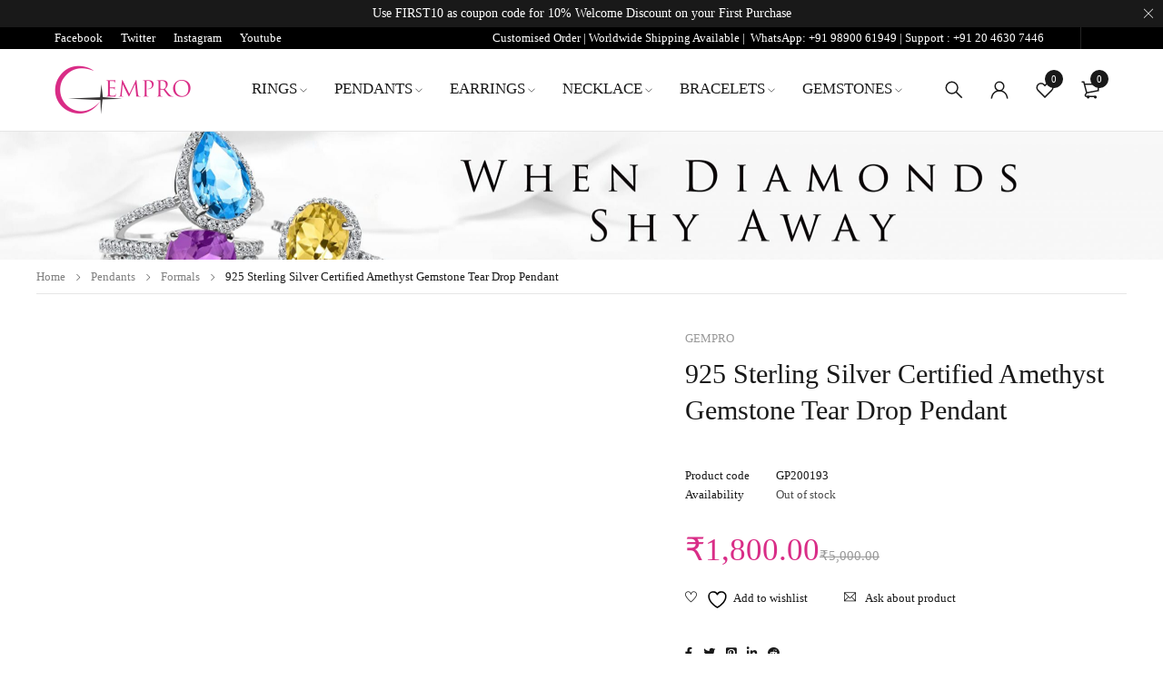

--- FILE ---
content_type: text/html; charset=UTF-8
request_url: https://gempro.in/product/925-sterling-silver-certified-amethyst-gemstone-tear-drop-pendant/
body_size: 34338
content:
<!DOCTYPE html><html lang="en-US"><head><script data-no-optimize="1">var litespeed_docref=sessionStorage.getItem("litespeed_docref");litespeed_docref&&(Object.defineProperty(document,"referrer",{get:function(){return litespeed_docref}}),sessionStorage.removeItem("litespeed_docref"));</script> <meta charset="UTF-8" /><link data-optimized="2" rel="stylesheet" href="https://gempro.in/wp-content/litespeed/css/b6c59ec26cb166719c6d28ad89607b64.css?ver=03ae3" /><meta name="viewport" content="width=device-width, initial-scale=1.0, maximum-scale=1" /><link rel="profile" href="//gmpg.org/xfn/11" /><link rel="shortcut icon" href="https://gempro.in/wp-content/uploads/2022/02/favicon-32x32-1.jpg" /> <script type="litespeed/javascript">document.documentElement.className=document.documentElement.className+' yes-js js_active js'</script> <title>925 Sterling Silver Certified Amethyst Gemstone Tear Drop Pendant &#8211; Gempro: Certified Gemstones 925 Sterling Silver BIS Hallmarked Jewelry</title><meta name='robots' content='max-image-preview:large' /><link rel='dns-prefetch' href='//fonts.googleapis.com' /><link rel='preconnect' href='https://fonts.gstatic.com' crossorigin /><link rel="alternate" type="application/rss+xml" title="Gempro: Certified Gemstones 925 Sterling Silver BIS Hallmarked Jewelry &raquo; Feed" href="https://gempro.in/feed/" /><link rel="alternate" type="application/rss+xml" title="Gempro: Certified Gemstones 925 Sterling Silver BIS Hallmarked Jewelry &raquo; Comments Feed" href="https://gempro.in/comments/feed/" /><link rel="alternate" title="oEmbed (JSON)" type="application/json+oembed" href="https://gempro.in/wp-json/oembed/1.0/embed?url=https%3A%2F%2Fgempro.in%2Fproduct%2F925-sterling-silver-certified-amethyst-gemstone-tear-drop-pendant%2F" /><link rel="alternate" title="oEmbed (XML)" type="text/xml+oembed" href="https://gempro.in/wp-json/oembed/1.0/embed?url=https%3A%2F%2Fgempro.in%2Fproduct%2F925-sterling-silver-certified-amethyst-gemstone-tear-drop-pendant%2F&#038;format=xml" /><style id='wp-img-auto-sizes-contain-inline-css' type='text/css'>img:is([sizes=auto i],[sizes^="auto," i]){contain-intrinsic-size:3000px 1500px}
/*# sourceURL=wp-img-auto-sizes-contain-inline-css */</style><style id='global-styles-inline-css' type='text/css'>:root{--wp--preset--aspect-ratio--square: 1;--wp--preset--aspect-ratio--4-3: 4/3;--wp--preset--aspect-ratio--3-4: 3/4;--wp--preset--aspect-ratio--3-2: 3/2;--wp--preset--aspect-ratio--2-3: 2/3;--wp--preset--aspect-ratio--16-9: 16/9;--wp--preset--aspect-ratio--9-16: 9/16;--wp--preset--color--black: #000000;--wp--preset--color--cyan-bluish-gray: #abb8c3;--wp--preset--color--white: #ffffff;--wp--preset--color--pale-pink: #f78da7;--wp--preset--color--vivid-red: #cf2e2e;--wp--preset--color--luminous-vivid-orange: #ff6900;--wp--preset--color--luminous-vivid-amber: #fcb900;--wp--preset--color--light-green-cyan: #7bdcb5;--wp--preset--color--vivid-green-cyan: #00d084;--wp--preset--color--pale-cyan-blue: #8ed1fc;--wp--preset--color--vivid-cyan-blue: #0693e3;--wp--preset--color--vivid-purple: #9b51e0;--wp--preset--gradient--vivid-cyan-blue-to-vivid-purple: linear-gradient(135deg,rgb(6,147,227) 0%,rgb(155,81,224) 100%);--wp--preset--gradient--light-green-cyan-to-vivid-green-cyan: linear-gradient(135deg,rgb(122,220,180) 0%,rgb(0,208,130) 100%);--wp--preset--gradient--luminous-vivid-amber-to-luminous-vivid-orange: linear-gradient(135deg,rgb(252,185,0) 0%,rgb(255,105,0) 100%);--wp--preset--gradient--luminous-vivid-orange-to-vivid-red: linear-gradient(135deg,rgb(255,105,0) 0%,rgb(207,46,46) 100%);--wp--preset--gradient--very-light-gray-to-cyan-bluish-gray: linear-gradient(135deg,rgb(238,238,238) 0%,rgb(169,184,195) 100%);--wp--preset--gradient--cool-to-warm-spectrum: linear-gradient(135deg,rgb(74,234,220) 0%,rgb(151,120,209) 20%,rgb(207,42,186) 40%,rgb(238,44,130) 60%,rgb(251,105,98) 80%,rgb(254,248,76) 100%);--wp--preset--gradient--blush-light-purple: linear-gradient(135deg,rgb(255,206,236) 0%,rgb(152,150,240) 100%);--wp--preset--gradient--blush-bordeaux: linear-gradient(135deg,rgb(254,205,165) 0%,rgb(254,45,45) 50%,rgb(107,0,62) 100%);--wp--preset--gradient--luminous-dusk: linear-gradient(135deg,rgb(255,203,112) 0%,rgb(199,81,192) 50%,rgb(65,88,208) 100%);--wp--preset--gradient--pale-ocean: linear-gradient(135deg,rgb(255,245,203) 0%,rgb(182,227,212) 50%,rgb(51,167,181) 100%);--wp--preset--gradient--electric-grass: linear-gradient(135deg,rgb(202,248,128) 0%,rgb(113,206,126) 100%);--wp--preset--gradient--midnight: linear-gradient(135deg,rgb(2,3,129) 0%,rgb(40,116,252) 100%);--wp--preset--font-size--small: 13px;--wp--preset--font-size--medium: 20px;--wp--preset--font-size--large: 36px;--wp--preset--font-size--x-large: 42px;--wp--preset--spacing--20: 0.44rem;--wp--preset--spacing--30: 0.67rem;--wp--preset--spacing--40: 1rem;--wp--preset--spacing--50: 1.5rem;--wp--preset--spacing--60: 2.25rem;--wp--preset--spacing--70: 3.38rem;--wp--preset--spacing--80: 5.06rem;--wp--preset--shadow--natural: 6px 6px 9px rgba(0, 0, 0, 0.2);--wp--preset--shadow--deep: 12px 12px 50px rgba(0, 0, 0, 0.4);--wp--preset--shadow--sharp: 6px 6px 0px rgba(0, 0, 0, 0.2);--wp--preset--shadow--outlined: 6px 6px 0px -3px rgb(255, 255, 255), 6px 6px rgb(0, 0, 0);--wp--preset--shadow--crisp: 6px 6px 0px rgb(0, 0, 0);}:where(.is-layout-flex){gap: 0.5em;}:where(.is-layout-grid){gap: 0.5em;}body .is-layout-flex{display: flex;}.is-layout-flex{flex-wrap: wrap;align-items: center;}.is-layout-flex > :is(*, div){margin: 0;}body .is-layout-grid{display: grid;}.is-layout-grid > :is(*, div){margin: 0;}:where(.wp-block-columns.is-layout-flex){gap: 2em;}:where(.wp-block-columns.is-layout-grid){gap: 2em;}:where(.wp-block-post-template.is-layout-flex){gap: 1.25em;}:where(.wp-block-post-template.is-layout-grid){gap: 1.25em;}.has-black-color{color: var(--wp--preset--color--black) !important;}.has-cyan-bluish-gray-color{color: var(--wp--preset--color--cyan-bluish-gray) !important;}.has-white-color{color: var(--wp--preset--color--white) !important;}.has-pale-pink-color{color: var(--wp--preset--color--pale-pink) !important;}.has-vivid-red-color{color: var(--wp--preset--color--vivid-red) !important;}.has-luminous-vivid-orange-color{color: var(--wp--preset--color--luminous-vivid-orange) !important;}.has-luminous-vivid-amber-color{color: var(--wp--preset--color--luminous-vivid-amber) !important;}.has-light-green-cyan-color{color: var(--wp--preset--color--light-green-cyan) !important;}.has-vivid-green-cyan-color{color: var(--wp--preset--color--vivid-green-cyan) !important;}.has-pale-cyan-blue-color{color: var(--wp--preset--color--pale-cyan-blue) !important;}.has-vivid-cyan-blue-color{color: var(--wp--preset--color--vivid-cyan-blue) !important;}.has-vivid-purple-color{color: var(--wp--preset--color--vivid-purple) !important;}.has-black-background-color{background-color: var(--wp--preset--color--black) !important;}.has-cyan-bluish-gray-background-color{background-color: var(--wp--preset--color--cyan-bluish-gray) !important;}.has-white-background-color{background-color: var(--wp--preset--color--white) !important;}.has-pale-pink-background-color{background-color: var(--wp--preset--color--pale-pink) !important;}.has-vivid-red-background-color{background-color: var(--wp--preset--color--vivid-red) !important;}.has-luminous-vivid-orange-background-color{background-color: var(--wp--preset--color--luminous-vivid-orange) !important;}.has-luminous-vivid-amber-background-color{background-color: var(--wp--preset--color--luminous-vivid-amber) !important;}.has-light-green-cyan-background-color{background-color: var(--wp--preset--color--light-green-cyan) !important;}.has-vivid-green-cyan-background-color{background-color: var(--wp--preset--color--vivid-green-cyan) !important;}.has-pale-cyan-blue-background-color{background-color: var(--wp--preset--color--pale-cyan-blue) !important;}.has-vivid-cyan-blue-background-color{background-color: var(--wp--preset--color--vivid-cyan-blue) !important;}.has-vivid-purple-background-color{background-color: var(--wp--preset--color--vivid-purple) !important;}.has-black-border-color{border-color: var(--wp--preset--color--black) !important;}.has-cyan-bluish-gray-border-color{border-color: var(--wp--preset--color--cyan-bluish-gray) !important;}.has-white-border-color{border-color: var(--wp--preset--color--white) !important;}.has-pale-pink-border-color{border-color: var(--wp--preset--color--pale-pink) !important;}.has-vivid-red-border-color{border-color: var(--wp--preset--color--vivid-red) !important;}.has-luminous-vivid-orange-border-color{border-color: var(--wp--preset--color--luminous-vivid-orange) !important;}.has-luminous-vivid-amber-border-color{border-color: var(--wp--preset--color--luminous-vivid-amber) !important;}.has-light-green-cyan-border-color{border-color: var(--wp--preset--color--light-green-cyan) !important;}.has-vivid-green-cyan-border-color{border-color: var(--wp--preset--color--vivid-green-cyan) !important;}.has-pale-cyan-blue-border-color{border-color: var(--wp--preset--color--pale-cyan-blue) !important;}.has-vivid-cyan-blue-border-color{border-color: var(--wp--preset--color--vivid-cyan-blue) !important;}.has-vivid-purple-border-color{border-color: var(--wp--preset--color--vivid-purple) !important;}.has-vivid-cyan-blue-to-vivid-purple-gradient-background{background: var(--wp--preset--gradient--vivid-cyan-blue-to-vivid-purple) !important;}.has-light-green-cyan-to-vivid-green-cyan-gradient-background{background: var(--wp--preset--gradient--light-green-cyan-to-vivid-green-cyan) !important;}.has-luminous-vivid-amber-to-luminous-vivid-orange-gradient-background{background: var(--wp--preset--gradient--luminous-vivid-amber-to-luminous-vivid-orange) !important;}.has-luminous-vivid-orange-to-vivid-red-gradient-background{background: var(--wp--preset--gradient--luminous-vivid-orange-to-vivid-red) !important;}.has-very-light-gray-to-cyan-bluish-gray-gradient-background{background: var(--wp--preset--gradient--very-light-gray-to-cyan-bluish-gray) !important;}.has-cool-to-warm-spectrum-gradient-background{background: var(--wp--preset--gradient--cool-to-warm-spectrum) !important;}.has-blush-light-purple-gradient-background{background: var(--wp--preset--gradient--blush-light-purple) !important;}.has-blush-bordeaux-gradient-background{background: var(--wp--preset--gradient--blush-bordeaux) !important;}.has-luminous-dusk-gradient-background{background: var(--wp--preset--gradient--luminous-dusk) !important;}.has-pale-ocean-gradient-background{background: var(--wp--preset--gradient--pale-ocean) !important;}.has-electric-grass-gradient-background{background: var(--wp--preset--gradient--electric-grass) !important;}.has-midnight-gradient-background{background: var(--wp--preset--gradient--midnight) !important;}.has-small-font-size{font-size: var(--wp--preset--font-size--small) !important;}.has-medium-font-size{font-size: var(--wp--preset--font-size--medium) !important;}.has-large-font-size{font-size: var(--wp--preset--font-size--large) !important;}.has-x-large-font-size{font-size: var(--wp--preset--font-size--x-large) !important;}
/*# sourceURL=global-styles-inline-css */</style><style id='classic-theme-styles-inline-css' type='text/css'>/*! This file is auto-generated */
.wp-block-button__link{color:#fff;background-color:#32373c;border-radius:9999px;box-shadow:none;text-decoration:none;padding:calc(.667em + 2px) calc(1.333em + 2px);font-size:1.125em}.wp-block-file__button{background:#32373c;color:#fff;text-decoration:none}
/*# sourceURL=/wp-includes/css/classic-themes.min.css */</style><style id='woocommerce-inline-inline-css' type='text/css'>.woocommerce form .form-row .required { visibility: visible; }
/*# sourceURL=woocommerce-inline-inline-css */</style><style id='yith-wcwl-main-inline-css' type='text/css'>:root { --rounded-corners-radius: 16px; --add-to-cart-rounded-corners-radius: 16px; --color-headers-background: #F4F4F4; --feedback-duration: 3s } 
 :root { --rounded-corners-radius: 16px; --add-to-cart-rounded-corners-radius: 16px; --color-headers-background: #F4F4F4; --feedback-duration: 3s } 
/*# sourceURL=yith-wcwl-main-inline-css */</style><link rel="preload" as="style" href="https://fonts.googleapis.com/css?family=Jost:400,500&#038;display=swap&#038;ver=1701382156" /><noscript><link rel="stylesheet" href="https://fonts.googleapis.com/css?family=Jost:400,500&#038;display=swap&#038;ver=1701382156" /></noscript><style id='yobazar-dynamic-css-inline-css' type='text/css'>figcaption, .wp-caption-text {
    font-size: 18px;
    color: #383838;
}
/*# sourceURL=yobazar-dynamic-css-inline-css */</style> <script type="text/template" id="tmpl-variation-template"><div class="woocommerce-variation-description">{{{ data.variation.variation_description }}}</div>
	<div class="woocommerce-variation-price">{{{ data.variation.price_html }}}</div>
	<div class="woocommerce-variation-availability">{{{ data.variation.availability_html }}}</div></script> <script type="text/template" id="tmpl-unavailable-variation-template"><p role="alert">Sorry, this product is unavailable. Please choose a different combination.</p></script> <script type="litespeed/javascript" data-src="https://gempro.in/wp-includes/js/jquery/jquery.min.js" id="jquery-core-js"></script> <script id="wc-add-to-cart-js-extra" type="litespeed/javascript">var wc_add_to_cart_params={"ajax_url":"/wp-admin/admin-ajax.php","wc_ajax_url":"/?wc-ajax=%%endpoint%%","i18n_view_cart":"View cart","cart_url":"https://gempro.in/cart/","is_cart":"","cart_redirect_after_add":"no"}</script> <script id="wc-single-product-js-extra" type="litespeed/javascript">var wc_single_product_params={"i18n_required_rating_text":"Please select a rating","i18n_rating_options":["1 of 5 stars","2 of 5 stars","3 of 5 stars","4 of 5 stars","5 of 5 stars"],"i18n_product_gallery_trigger_text":"View full-screen image gallery","review_rating_required":"yes","flexslider":{"rtl":!1,"animation":"slide","smoothHeight":!0,"directionNav":!1,"controlNav":"thumbnails","slideshow":!1,"animationSpeed":500,"animationLoop":!1,"allowOneSlide":!1},"zoom_enabled":"1","zoom_options":[],"photoswipe_enabled":"","photoswipe_options":{"shareEl":!1,"closeOnScroll":!1,"history":!1,"hideAnimationDuration":0,"showAnimationDuration":0},"flexslider_enabled":"1"}</script> <script id="woocommerce-js-extra" type="litespeed/javascript">var woocommerce_params={"ajax_url":"/wp-admin/admin-ajax.php","wc_ajax_url":"/?wc-ajax=%%endpoint%%","i18n_password_show":"Show password","i18n_password_hide":"Hide password"}</script> <script id="wp-util-js-extra" type="litespeed/javascript">var _wpUtilSettings={"ajax":{"url":"/wp-admin/admin-ajax.php"}}</script> <script id="wc-add-to-cart-variation-js-extra" type="litespeed/javascript">var wc_add_to_cart_variation_params={"wc_ajax_url":"/?wc-ajax=%%endpoint%%","i18n_no_matching_variations_text":"Sorry, no products matched your selection. Please choose a different combination.","i18n_make_a_selection_text":"Please select some product options before adding this product to your cart.","i18n_unavailable_text":"Sorry, this product is unavailable. Please choose a different combination.","i18n_reset_alert_text":"Your selection has been reset. Please select some product options before adding this product to your cart."}</script> <link rel="https://api.w.org/" href="https://gempro.in/wp-json/" /><link rel="alternate" title="JSON" type="application/json" href="https://gempro.in/wp-json/wp/v2/product/8497" /><link rel="EditURI" type="application/rsd+xml" title="RSD" href="https://gempro.in/xmlrpc.php?rsd" /><meta name="generator" content="WordPress 6.9" /><meta name="generator" content="WooCommerce 9.9.6" /><link rel="canonical" href="https://gempro.in/product/925-sterling-silver-certified-amethyst-gemstone-tear-drop-pendant/" /><link rel='shortlink' href='https://gempro.in/?p=8497' /><meta name="generator" content="Redux 4.5.7" />	<noscript><style>.woocommerce-product-gallery{ opacity: 1 !important; }</style></noscript><meta name="generator" content="Elementor 3.29.2; features: additional_custom_breakpoints, e_local_google_fonts; settings: css_print_method-external, google_font-enabled, font_display-auto"><style>.e-con.e-parent:nth-of-type(n+4):not(.e-lazyloaded):not(.e-no-lazyload),
				.e-con.e-parent:nth-of-type(n+4):not(.e-lazyloaded):not(.e-no-lazyload) * {
					background-image: none !important;
				}
				@media screen and (max-height: 1024px) {
					.e-con.e-parent:nth-of-type(n+3):not(.e-lazyloaded):not(.e-no-lazyload),
					.e-con.e-parent:nth-of-type(n+3):not(.e-lazyloaded):not(.e-no-lazyload) * {
						background-image: none !important;
					}
				}
				@media screen and (max-height: 640px) {
					.e-con.e-parent:nth-of-type(n+2):not(.e-lazyloaded):not(.e-no-lazyload),
					.e-con.e-parent:nth-of-type(n+2):not(.e-lazyloaded):not(.e-no-lazyload) * {
						background-image: none !important;
					}
				}</style><meta name="generator" content="Powered by Slider Revolution 6.5.11 - responsive, Mobile-Friendly Slider Plugin for WordPress with comfortable drag and drop interface." /> <script type="litespeed/javascript">function setREVStartSize(e){window.RSIW=window.RSIW===undefined?window.innerWidth:window.RSIW;window.RSIH=window.RSIH===undefined?window.innerHeight:window.RSIH;try{var pw=document.getElementById(e.c).parentNode.offsetWidth,newh;pw=pw===0||isNaN(pw)?window.RSIW:pw;e.tabw=e.tabw===undefined?0:parseInt(e.tabw);e.thumbw=e.thumbw===undefined?0:parseInt(e.thumbw);e.tabh=e.tabh===undefined?0:parseInt(e.tabh);e.thumbh=e.thumbh===undefined?0:parseInt(e.thumbh);e.tabhide=e.tabhide===undefined?0:parseInt(e.tabhide);e.thumbhide=e.thumbhide===undefined?0:parseInt(e.thumbhide);e.mh=e.mh===undefined||e.mh==""||e.mh==="auto"?0:parseInt(e.mh,0);if(e.layout==="fullscreen"||e.l==="fullscreen")
newh=Math.max(e.mh,window.RSIH);else{e.gw=Array.isArray(e.gw)?e.gw:[e.gw];for(var i in e.rl)if(e.gw[i]===undefined||e.gw[i]===0)e.gw[i]=e.gw[i-1];e.gh=e.el===undefined||e.el===""||(Array.isArray(e.el)&&e.el.length==0)?e.gh:e.el;e.gh=Array.isArray(e.gh)?e.gh:[e.gh];for(var i in e.rl)if(e.gh[i]===undefined||e.gh[i]===0)e.gh[i]=e.gh[i-1];var nl=new Array(e.rl.length),ix=0,sl;e.tabw=e.tabhide>=pw?0:e.tabw;e.thumbw=e.thumbhide>=pw?0:e.thumbw;e.tabh=e.tabhide>=pw?0:e.tabh;e.thumbh=e.thumbhide>=pw?0:e.thumbh;for(var i in e.rl)nl[i]=e.rl[i]<window.RSIW?0:e.rl[i];sl=nl[0];for(var i in nl)if(sl>nl[i]&&nl[i]>0){sl=nl[i];ix=i}
var m=pw>(e.gw[ix]+e.tabw+e.thumbw)?1:(pw-(e.tabw+e.thumbw))/(e.gw[ix]);newh=(e.gh[ix]*m)+(e.tabh+e.thumbh)}
var el=document.getElementById(e.c);if(el!==null&&el)el.style.height=newh+"px";el=document.getElementById(e.c+"_wrapper");if(el!==null&&el){el.style.height=newh+"px";el.style.display="block"}}catch(e){console.log("Failure at Presize of Slider:"+e)}}</script>  <script type="litespeed/javascript" data-src="https://www.googletagmanager.com/gtag/js?id=G-6VXPKBLPJ9"></script> <script type="litespeed/javascript">window.dataLayer=window.dataLayer||[];function gtag(){dataLayer.push(arguments)}
gtag('js',new Date());gtag('config','G-6VXPKBLPJ9')</script> <style id='rs-plugin-settings-inline-css' type='text/css'>#rs-demo-id {}
/*# sourceURL=rs-plugin-settings-inline-css */</style></head><body class="wp-singular product-template-default single single-product postid-8497 wp-theme-yobazar theme-yobazar woocommerce woocommerce-page woocommerce-no-js header-fullwidth header-v3 product-label-rectangle product-hover-vertical-style ts_desktop product-title-shorten elementor-default elementor-kit-960"><div id="group-icon-header" class="ts-floating-sidebar"><div class="overlay"></div><div class="ts-sidebar-content"><div class="sidebar-content"><ul class="tab-mobile-menu hidden"><li class="active"><span>Menu</span></li></ul><h6 class="menu-title"><span>Menu</span></h6><div class="mobile-menu-wrapper ts-menu visible-phone"><div class="menu-main-mobile"><nav class="mobile-menu"><ul id="menu-gemmenu" class="menu"><li id="menu-item-1057" class="menu-item menu-item-type-custom menu-item-object-custom menu-item-1057 hide ts-megamenu ts-megamenu-columns-4 parent">
<a href="https://gempro.in/product-category/rings/"><span class="menu-label">RINGS</span></a><span class="ts-menu-drop-icon"></span><ul class="sub-menu"><li><div class="ts-megamenu-widgets-container ts-megamenu-container"><div data-elementor-type="wp-post" data-elementor-id="465" class="elementor elementor-465"><section class="elementor-section elementor-top-section elementor-element elementor-element-0971ac2 elementor-section-boxed elementor-section-height-default elementor-section-height-default" data-id="0971ac2" data-element_type="section"><div class="elementor-container elementor-column-gap-default"><div class="elementor-column elementor-col-25 elementor-top-column elementor-element elementor-element-19c296d" data-id="19c296d" data-element_type="column"><div class="elementor-widget-wrap elementor-element-populated"><div class="elementor-element elementor-element-74455f5 elementor-widget elementor-widget-wp-widget-nav_menu" data-id="74455f5" data-element_type="widget" data-widget_type="wp-widget-nav_menu.default"><div class="elementor-widget-container"><h5>METAL</h5><div class="menu-rings-metal-container"><ul id="menu-rings-metal" class="menu"><li id="menu-item-8131" class="menu-item menu-item-type-custom menu-item-object-custom menu-item-8131"><a href="https://gempro.in/product-category/rings/?filter_metal=925-sterling-silver">925 Sterling Silver</a></li><li id="menu-item-8132" class="menu-item menu-item-type-custom menu-item-object-custom menu-item-8132"><a href="https://gempro.in/product-category/rings/?filter_metal=hypoallergenic-brass">Hypoallergenic Brass</a></li></ul></div></div></div></div></div><div class="elementor-column elementor-col-25 elementor-top-column elementor-element elementor-element-bc2a020" data-id="bc2a020" data-element_type="column"><div class="elementor-widget-wrap elementor-element-populated"><div class="elementor-element elementor-element-f1045fd elementor-widget elementor-widget-wp-widget-nav_menu" data-id="f1045fd" data-element_type="widget" data-widget_type="wp-widget-nav_menu.default"><div class="elementor-widget-container"><h5>CATEGORY</h5><div class="menu-rings-category-container"><ul id="menu-rings-category" class="menu"><li id="menu-item-8134" class="menu-item menu-item-type-custom menu-item-object-custom menu-item-8134"><a href="https://gempro.in/product-category/rings/luxury/">Luxury</a></li><li id="menu-item-8136" class="menu-item menu-item-type-custom menu-item-object-custom menu-item-8136"><a href="https://gempro.in/product-category/rings/formals/">Formals</a></li><li id="menu-item-8135" class="menu-item menu-item-type-custom menu-item-object-custom menu-item-8135"><a href="https://gempro.in/product-category/rings/promise/">Promise</a></li><li id="menu-item-8137" class="menu-item menu-item-type-custom menu-item-object-custom menu-item-8137"><a href="https://gempro.in/product-category/rings/trendy/">Trendy</a></li></ul></div></div></div></div></div><div class="elementor-column elementor-col-25 elementor-top-column elementor-element elementor-element-7e1bbd9" data-id="7e1bbd9" data-element_type="column"><div class="elementor-widget-wrap elementor-element-populated"><div class="elementor-element elementor-element-a4107f5 elementor-widget elementor-widget-wp-widget-nav_menu" data-id="a4107f5" data-element_type="widget" data-widget_type="wp-widget-nav_menu.default"><div class="elementor-widget-container"><h5>SHAPE</h5><div class="menu-rings-shape-container"><ul id="menu-rings-shape" class="menu"><li id="menu-item-8139" class="menu-item menu-item-type-custom menu-item-object-custom menu-item-8139"><a href="https://gempro.in/product-category/rings/?filter_shape=round">Round</a></li><li id="menu-item-8140" class="menu-item menu-item-type-custom menu-item-object-custom menu-item-8140"><a href="https://gempro.in/product-category/rings/?filter_shape=oval">Oval</a></li><li id="menu-item-8141" class="menu-item menu-item-type-custom menu-item-object-custom menu-item-8141"><a href="https://gempro.in/product-category/rings/?filter_shape=pear">Pear</a></li><li id="menu-item-8142" class="menu-item menu-item-type-custom menu-item-object-custom menu-item-8142"><a href="https://gempro.in/product-category/rings/?filter_shape=heart">Heart</a></li><li id="menu-item-8143" class="menu-item menu-item-type-custom menu-item-object-custom menu-item-8143"><a href="https://gempro.in/product-category/rings/?filter_shape=trillion">Trillion</a></li><li id="menu-item-8144" class="menu-item menu-item-type-custom menu-item-object-custom menu-item-8144"><a href="https://gempro.in/product-category/rings/?filter_shape=cushion">Cushion</a></li></ul></div></div></div></div></div><div class="elementor-column elementor-col-25 elementor-top-column elementor-element elementor-element-33a37f4" data-id="33a37f4" data-element_type="column"><div class="elementor-widget-wrap elementor-element-populated"><div class="elementor-element elementor-element-481a638 columns-2 elementor-widget elementor-widget-wp-widget-nav_menu" data-id="481a638" data-element_type="widget" data-widget_type="wp-widget-nav_menu.default"><div class="elementor-widget-container"><h5>BIRTHSTONE</h5><div class="menu-rings-birthstone-container"><ul id="menu-rings-birthstone" class="menu"><li id="menu-item-8145" class="menu-item menu-item-type-custom menu-item-object-custom menu-item-8145"><a href="https://gempro.in/product-category/rings/?filter_birthstone=jan">Jan</a></li><li id="menu-item-8146" class="menu-item menu-item-type-custom menu-item-object-custom menu-item-8146"><a href="https://gempro.in/product-category/rings/?filter_birthstone=feb">Feb</a></li><li id="menu-item-8147" class="menu-item menu-item-type-custom menu-item-object-custom menu-item-8147"><a href="https://gempro.in/product-category/rings/?filter_birthstone=mar">Mar</a></li><li id="menu-item-8149" class="menu-item menu-item-type-custom menu-item-object-custom menu-item-8149"><a href="https://gempro.in/product-category/rings/?filter_birthstone=apr">Apr</a></li><li id="menu-item-8150" class="menu-item menu-item-type-custom menu-item-object-custom menu-item-8150"><a href="https://gempro.in/product-category/rings/?filter_birthstone=may">May</a></li><li id="menu-item-8151" class="menu-item menu-item-type-custom menu-item-object-custom menu-item-8151"><a href="https://gempro.in/product-category/rings/?filter_birthstone=jun">Jun</a></li><li id="menu-item-8152" class="menu-item menu-item-type-custom menu-item-object-custom menu-item-8152"><a href="https://gempro.in/product-category/rings/?filter_birthstone=jul">Jul</a></li><li id="menu-item-8153" class="menu-item menu-item-type-custom menu-item-object-custom menu-item-8153"><a href="https://gempro.in/product-category/rings/?filter_birthstone=aug">Aug</a></li><li id="menu-item-8154" class="menu-item menu-item-type-custom menu-item-object-custom menu-item-8154"><a href="https://gempro.in/product-category/rings/?filter_birthstone=sep">Sep</a></li><li id="menu-item-8155" class="menu-item menu-item-type-custom menu-item-object-custom menu-item-8155"><a href="https://gempro.in/product-category/rings/?filter_birthstone=oct">Oct</a></li><li id="menu-item-8156" class="menu-item menu-item-type-custom menu-item-object-custom menu-item-8156"><a href="https://gempro.in/product-category/rings/?filter_birthstone=nov">Nov</a></li><li id="menu-item-8165" class="menu-item menu-item-type-custom menu-item-object-custom menu-item-8165"><a href="https://gempro.in/product-category/rings/?filter_birthstone=dec">Dec</a></li></ul></div></div></div></div></div></div></section></div></div></li></ul></li><li id="menu-item-1058" class="menu-item menu-item-type-custom menu-item-object-custom menu-item-1058 hide ts-megamenu ts-megamenu-columns-4 parent">
<a href="https://gempro.in/product-category/pendants/"><span class="menu-label">PENDANTS</span></a><span class="ts-menu-drop-icon"></span><ul class="sub-menu"><li><div class="ts-megamenu-widgets-container ts-megamenu-container"><div data-elementor-type="wp-post" data-elementor-id="9322" class="elementor elementor-9322"><section class="elementor-section elementor-top-section elementor-element elementor-element-36880c84 elementor-section-boxed elementor-section-height-default elementor-section-height-default" data-id="36880c84" data-element_type="section"><div class="elementor-container elementor-column-gap-default"><div class="elementor-column elementor-col-25 elementor-top-column elementor-element elementor-element-1301fb1" data-id="1301fb1" data-element_type="column"><div class="elementor-widget-wrap elementor-element-populated"><div class="elementor-element elementor-element-6308e305 elementor-widget elementor-widget-wp-widget-nav_menu" data-id="6308e305" data-element_type="widget" data-widget_type="wp-widget-nav_menu.default"><div class="elementor-widget-container"><h5>METAL</h5><div class="menu-pendant-metal-container"><ul id="menu-pendant-metal" class="menu"><li id="menu-item-8537" class="menu-item menu-item-type-custom menu-item-object-custom menu-item-8537"><a href="https://gempro.in/product-category/pendants/?filter_metal=925-sterling-silver">925 Sterling Silver</a></li><li id="menu-item-8539" class="menu-item menu-item-type-custom menu-item-object-custom menu-item-8539"><a href="https://gempro.in/product-category/pendants/?filter_metal=hypoallergenic-brass">Hypoallergenic Brass</a></li></ul></div></div></div></div></div><div class="elementor-column elementor-col-25 elementor-top-column elementor-element elementor-element-7d262b21" data-id="7d262b21" data-element_type="column"><div class="elementor-widget-wrap elementor-element-populated"><div class="elementor-element elementor-element-17e2591 elementor-widget elementor-widget-wp-widget-nav_menu" data-id="17e2591" data-element_type="widget" data-widget_type="wp-widget-nav_menu.default"><div class="elementor-widget-container"><h5>CATEGORY</h5><div class="menu-pendant-category-container"><ul id="menu-pendant-category" class="menu"><li id="menu-item-9015" class="menu-item menu-item-type-custom menu-item-object-custom menu-item-9015"><a href="https://gempro.in/product-category/pendants/luxury-pendants/">Luxury</a></li><li id="menu-item-9016" class="menu-item menu-item-type-custom menu-item-object-custom menu-item-9016"><a href="https://gempro.in/product-category/pendants/formals-pendants/">Formals</a></li><li id="menu-item-9017" class="menu-item menu-item-type-custom menu-item-object-custom menu-item-9017"><a href="https://gempro.in/product-category/pendants/promise-pendants/">Promise</a></li><li id="menu-item-9018" class="menu-item menu-item-type-custom menu-item-object-custom menu-item-9018"><a href="https://gempro.in/product-category/pendants/trendy-pendants/">Trendy</a></li></ul></div></div></div></div></div><div class="elementor-column elementor-col-25 elementor-top-column elementor-element elementor-element-21de2d3e" data-id="21de2d3e" data-element_type="column"><div class="elementor-widget-wrap elementor-element-populated"><div class="elementor-element elementor-element-44d49ed elementor-widget elementor-widget-wp-widget-nav_menu" data-id="44d49ed" data-element_type="widget" data-widget_type="wp-widget-nav_menu.default"><div class="elementor-widget-container"><h5>SHAPE</h5><div class="menu-pendant-shape-container"><ul id="menu-pendant-shape" class="menu"><li id="menu-item-8813" class="menu-item menu-item-type-custom menu-item-object-custom menu-item-8813"><a href="https://gempro.in/product-category/pendants/?filter_shape=round">Round</a></li><li id="menu-item-8814" class="menu-item menu-item-type-custom menu-item-object-custom menu-item-8814"><a href="https://gempro.in/product-category/pendants/?filter_shape=oval">Oval</a></li><li id="menu-item-8817" class="menu-item menu-item-type-custom menu-item-object-custom menu-item-8817"><a href="https://gempro.in/product-category/pendants/?filter_shape=trillion">Trillion</a></li><li id="menu-item-8818" class="menu-item menu-item-type-custom menu-item-object-custom menu-item-8818"><a href="#">Cushion</a></li><li id="menu-item-8816" class="menu-item menu-item-type-custom menu-item-object-custom menu-item-8816"><a href="https://gempro.in/product-category/pendants/?filter_shape=heart">Heart</a></li><li id="menu-item-8815" class="menu-item menu-item-type-custom menu-item-object-custom menu-item-8815"><a href="https://gempro.in/product-category/pendants/?filter_shape=pear">Pear Drop</a></li></ul></div></div></div></div></div><div class="elementor-column elementor-col-25 elementor-top-column elementor-element elementor-element-19f4ea74" data-id="19f4ea74" data-element_type="column"><div class="elementor-widget-wrap elementor-element-populated"><div class="elementor-element elementor-element-79e5712b elementor-widget elementor-widget-wp-widget-nav_menu" data-id="79e5712b" data-element_type="widget" data-widget_type="wp-widget-nav_menu.default"><div class="elementor-widget-container"><h5>GEMSTONES</h5><div class="menu-pendant-gemstones-container"><ul id="menu-pendant-gemstones" class="menu"><li id="menu-item-9208" class="menu-item menu-item-type-custom menu-item-object-custom menu-item-9208"><a href="https://gempro.in/product-category/pendants/?filter_gemstones=amethyst">Amethyst</a></li><li id="menu-item-9216" class="menu-item menu-item-type-custom menu-item-object-custom menu-item-9216"><a href="https://gempro.in/product-category/pendants/?filter_gemstones=blue-topaz">Blue Topaz</a></li><li id="menu-item-9224" class="menu-item menu-item-type-custom menu-item-object-custom menu-item-9224"><a href="https://gempro.in/product-category/pendants/?filter_gemstones=citrine">Citrine</a></li><li id="menu-item-9228" class="menu-item menu-item-type-custom menu-item-object-custom menu-item-9228"><a href="https://gempro.in/product-category/pendants/?filter_gemstones=garnet">Garnet</a></li><li id="menu-item-9238" class="menu-item menu-item-type-custom menu-item-object-custom menu-item-9238"><a href="https://gempro.in/product-category/pendants/?filter_gemstones=labradorite">Labradorite</a></li><li id="menu-item-9247" class="menu-item menu-item-type-custom menu-item-object-custom menu-item-9247"><a href="https://gempro.in/product-category/pendants/?filter_gemstones=moonstone">Moonstone</a></li><li id="menu-item-9262" class="menu-item menu-item-type-custom menu-item-object-custom menu-item-9262"><a href="https://gempro.in/product-category/pendants/?filter_gemstones=opal">Opal</a></li><li id="menu-item-9233" class="menu-item menu-item-type-custom menu-item-object-custom menu-item-9233"><a href="https://gempro.in/product-category/pendants/?filter_gemstones=rose-quartz">Rose Quartz</a></li><li id="menu-item-9253" class="menu-item menu-item-type-custom menu-item-object-custom menu-item-9253"><a href="https://gempro.in/product-category/pendants/?filter_gemstones=turquoise">Turquoise</a></li></ul></div></div></div></div></div></div></section></div></div></li></ul></li><li id="menu-item-1059" class="menu-item menu-item-type-custom menu-item-object-custom menu-item-1059 hide ts-megamenu ts-megamenu-columns-4 parent">
<a href="https://gempro.in/product-category/earrings/"><span class="menu-label">EARRINGS</span></a><span class="ts-menu-drop-icon"></span><ul class="sub-menu"><li><div class="ts-megamenu-widgets-container ts-megamenu-container"><div data-elementor-type="wp-post" data-elementor-id="9522" class="elementor elementor-9522"><section class="elementor-section elementor-top-section elementor-element elementor-element-c9d1a21 elementor-section-boxed elementor-section-height-default elementor-section-height-default" data-id="c9d1a21" data-element_type="section"><div class="elementor-container elementor-column-gap-default"><div class="elementor-column elementor-col-25 elementor-top-column elementor-element elementor-element-6c72f547" data-id="6c72f547" data-element_type="column"><div class="elementor-widget-wrap elementor-element-populated"><div class="elementor-element elementor-element-6e8f3dc8 elementor-widget elementor-widget-wp-widget-nav_menu" data-id="6e8f3dc8" data-element_type="widget" data-widget_type="wp-widget-nav_menu.default"><div class="elementor-widget-container"><h5>METAL</h5><div class="menu-earrings-metal-container"><ul id="menu-earrings-metal" class="menu"><li id="menu-item-8544" class="menu-item menu-item-type-custom menu-item-object-custom menu-item-8544"><a href="https://gempro.in/product-category/earrings/?filter_metal=925-sterling-silver">925 Sterling Silver</a></li><li id="menu-item-8545" class="menu-item menu-item-type-custom menu-item-object-custom menu-item-8545"><a href="https://gempro.in/product-category/earrings/?filter_metal=hypoallergenic-brass">Hypoallergenic Brass</a></li></ul></div></div></div></div></div><div class="elementor-column elementor-col-25 elementor-top-column elementor-element elementor-element-2415d5e3" data-id="2415d5e3" data-element_type="column"><div class="elementor-widget-wrap elementor-element-populated"><div class="elementor-element elementor-element-708f4425 elementor-widget elementor-widget-wp-widget-nav_menu" data-id="708f4425" data-element_type="widget" data-widget_type="wp-widget-nav_menu.default"><div class="elementor-widget-container"><h5>CATEGORY</h5><div class="menu-earrings-category-container"><ul id="menu-earrings-category" class="menu"><li id="menu-item-9033" class="menu-item menu-item-type-custom menu-item-object-custom menu-item-9033"><a href="https://gempro.in/product-category/earrings/luxury-earrings/">Luxury</a></li><li id="menu-item-9035" class="menu-item menu-item-type-custom menu-item-object-custom menu-item-9035"><a href="https://gempro.in/product-category/earrings/formals-earrings/">Formals</a></li><li id="menu-item-9034" class="menu-item menu-item-type-custom menu-item-object-custom menu-item-9034"><a href="https://gempro.in/product-category/earrings/casual/">Casual</a></li></ul></div></div></div></div></div><div class="elementor-column elementor-col-25 elementor-top-column elementor-element elementor-element-206ee933" data-id="206ee933" data-element_type="column"><div class="elementor-widget-wrap elementor-element-populated"><div class="elementor-element elementor-element-bee2e11 elementor-widget elementor-widget-wp-widget-nav_menu" data-id="bee2e11" data-element_type="widget" data-widget_type="wp-widget-nav_menu.default"><div class="elementor-widget-container"><h5>SHAPE</h5><div class="menu-earrings-shape-container"><ul id="menu-earrings-shape" class="menu"><li id="menu-item-8828" class="menu-item menu-item-type-custom menu-item-object-custom menu-item-8828"><a href="https://gempro.in/product-category/earrings/?filter_shape=round">Round</a></li><li id="menu-item-8829" class="menu-item menu-item-type-custom menu-item-object-custom menu-item-8829"><a href="https://gempro.in/product-category/earrings/?filter_shape=oval">Oval</a></li><li id="menu-item-8832" class="menu-item menu-item-type-custom menu-item-object-custom menu-item-8832"><a href="https://gempro.in/product-category/earrings/?filter_shape=trillion">Trillion</a></li><li id="menu-item-8833" class="menu-item menu-item-type-custom menu-item-object-custom menu-item-8833"><a href="#">Cushion</a></li></ul></div></div></div></div></div><div class="elementor-column elementor-col-25 elementor-top-column elementor-element elementor-element-418a85ca" data-id="418a85ca" data-element_type="column"><div class="elementor-widget-wrap elementor-element-populated"><div class="elementor-element elementor-element-2e680f08 elementor-widget elementor-widget-wp-widget-nav_menu" data-id="2e680f08" data-element_type="widget" data-widget_type="wp-widget-nav_menu.default"><div class="elementor-widget-container"><h5>GEMSTONES</h5><div class="menu-earrings-gemstones-container"><ul id="menu-earrings-gemstones" class="menu"><li id="menu-item-9285" class="menu-item menu-item-type-custom menu-item-object-custom menu-item-9285"><a href="https://gempro.in/product-category/earrings/?filter_gemstones=amethyst">Amethyst</a></li><li id="menu-item-9290" class="menu-item menu-item-type-custom menu-item-object-custom menu-item-9290"><a href="https://gempro.in/product-category/earrings/?filter_gemstones=black-onyx">Black Onyx</a></li><li id="menu-item-9291" class="menu-item menu-item-type-custom menu-item-object-custom menu-item-9291"><a href="https://gempro.in/product-category/earrings/?filter_gemstones=blue-sapphire">Blue Sapphire</a></li><li id="menu-item-9287" class="menu-item menu-item-type-custom menu-item-object-custom menu-item-9287"><a href="https://gempro.in/product-category/earrings/?filter_gemstones=blue-topaz">Blue Topaz</a></li><li id="menu-item-9292" class="menu-item menu-item-type-custom menu-item-object-custom menu-item-9292"><a href="https://gempro.in/product-category/earrings/?filter_gemstones=citrine">Citrine</a></li><li id="menu-item-9293" class="menu-item menu-item-type-custom menu-item-object-custom menu-item-9293"><a href="https://gempro.in/product-category/earrings/?filter_gemstones=emerald">Emerald</a></li><li id="menu-item-9294" class="menu-item menu-item-type-custom menu-item-object-custom menu-item-9294"><a href="https://gempro.in/product-category/earrings/?filter_gemstones=green-onyx">Green Onyx</a></li><li id="menu-item-9295" class="menu-item menu-item-type-custom menu-item-object-custom menu-item-9295"><a href="https://gempro.in/product-category/earrings/?filter_gemstones=rose-quartz">Rose Quartz</a></li><li id="menu-item-9296" class="menu-item menu-item-type-custom menu-item-object-custom menu-item-9296"><a href="https://gempro.in/product-category/earrings/?filter_gemstones=ruby">Ruby</a></li></ul></div></div></div></div></div></div></section></div></div></li></ul></li><li id="menu-item-1060" class="menu-item menu-item-type-custom menu-item-object-custom menu-item-1060 hide ts-megamenu ts-megamenu-columns-4 parent">
<a href="https://gempro.in/product-category/necklace/"><span class="menu-label">NECKLACE</span></a><span class="ts-menu-drop-icon"></span><ul class="sub-menu"><li><div class="ts-megamenu-widgets-container ts-megamenu-container"><div data-elementor-type="wp-post" data-elementor-id="9595" class="elementor elementor-9595"><section class="elementor-section elementor-top-section elementor-element elementor-element-76cee30 elementor-section-boxed elementor-section-height-default elementor-section-height-default" data-id="76cee30" data-element_type="section"><div class="elementor-container elementor-column-gap-default"><div class="elementor-column elementor-col-25 elementor-top-column elementor-element elementor-element-3c16296c" data-id="3c16296c" data-element_type="column"><div class="elementor-widget-wrap elementor-element-populated"><div class="elementor-element elementor-element-6354a62e elementor-widget elementor-widget-wp-widget-nav_menu" data-id="6354a62e" data-element_type="widget" data-widget_type="wp-widget-nav_menu.default"><div class="elementor-widget-container"><h5>METAL</h5><div class="menu-necklace-metal-container"><ul id="menu-necklace-metal" class="menu"><li id="menu-item-8549" class="menu-item menu-item-type-custom menu-item-object-custom menu-item-8549"><a href="https://gempro.in/product-category/necklace/?filter_metal=925-sterling-silver">925 Sterling Silver</a></li><li id="menu-item-8551" class="menu-item menu-item-type-custom menu-item-object-custom menu-item-8551"><a href="https://gempro.in/product-category/necklace/?filter_metal=hypoallergenic-brass">Hypoallergenic Brass</a></li></ul></div></div></div></div></div><div class="elementor-column elementor-col-25 elementor-top-column elementor-element elementor-element-4e39a949" data-id="4e39a949" data-element_type="column"><div class="elementor-widget-wrap elementor-element-populated"><div class="elementor-element elementor-element-6c840643 elementor-widget elementor-widget-wp-widget-nav_menu" data-id="6c840643" data-element_type="widget" data-widget_type="wp-widget-nav_menu.default"><div class="elementor-widget-container"><h5>CATEGORY</h5><div class="menu-necklace-category-container"><ul id="menu-necklace-category" class="menu"><li id="menu-item-9047" class="menu-item menu-item-type-custom menu-item-object-custom menu-item-9047"><a href="https://gempro.in/product-category/necklace/luxury-necklace/">Luxury</a></li><li id="menu-item-9048" class="menu-item menu-item-type-custom menu-item-object-custom menu-item-9048"><a href="https://gempro.in/product-category/necklace/casual-necklace/">Casual</a></li></ul></div></div></div></div></div><div class="elementor-column elementor-col-25 elementor-top-column elementor-element elementor-element-18fe2f7" data-id="18fe2f7" data-element_type="column"><div class="elementor-widget-wrap elementor-element-populated"><div class="elementor-element elementor-element-288ee474 elementor-widget elementor-widget-wp-widget-nav_menu" data-id="288ee474" data-element_type="widget" data-widget_type="wp-widget-nav_menu.default"><div class="elementor-widget-container"><h5>SHAPE</h5><div class="menu-necklace-shape-container"><ul id="menu-necklace-shape" class="menu"><li id="menu-item-8836" class="menu-item menu-item-type-custom menu-item-object-custom menu-item-8836"><a href="https://gempro.in/product-category/necklace/?filter_shape=round">Round</a></li><li id="menu-item-8838" class="menu-item menu-item-type-custom menu-item-object-custom menu-item-8838"><a href="https://gempro.in/product-category/necklace/?filter_shape=pear">Pear</a></li><li id="menu-item-8841" class="menu-item menu-item-type-custom menu-item-object-custom menu-item-8841"><a href="https://gempro.in/product-category/necklace/?filter_shape=cushion">Cushion</a></li><li id="menu-item-8839" class="menu-item menu-item-type-custom menu-item-object-custom menu-item-8839"><a href="https://gempro.in/product-category/necklace/?filter_shape=heart">Heart</a></li></ul></div></div></div></div></div><div class="elementor-column elementor-col-25 elementor-top-column elementor-element elementor-element-3fb448a9" data-id="3fb448a9" data-element_type="column"><div class="elementor-widget-wrap elementor-element-populated"><div class="elementor-element elementor-element-185136d2 elementor-widget elementor-widget-wp-widget-nav_menu" data-id="185136d2" data-element_type="widget" data-widget_type="wp-widget-nav_menu.default"><div class="elementor-widget-container"><h5>GEMSTONES</h5><div class="menu-necklace-gemstones-container"><ul id="menu-necklace-gemstones" class="menu"><li id="menu-item-9297" class="menu-item menu-item-type-custom menu-item-object-custom menu-item-9297"><a href="https://gempro.in/product-category/necklace/?filter_gemstones=amethyst">Amethyst</a></li><li id="menu-item-9298" class="menu-item menu-item-type-custom menu-item-object-custom menu-item-9298"><a href="https://gempro.in/product-category/necklace/?filter_gemstones=blue-topaz">Blue Topaz</a></li><li id="menu-item-9299" class="menu-item menu-item-type-custom menu-item-object-custom menu-item-9299"><a href="https://gempro.in/product-category/necklace/?filter_gemstones=citrine">Citrine</a></li><li id="menu-item-9300" class="menu-item menu-item-type-custom menu-item-object-custom menu-item-9300"><a href="https://gempro.in/product-category/necklace/?filter_gemstones=green-onyx">Green Onyx</a></li><li id="menu-item-9301" class="menu-item menu-item-type-custom menu-item-object-custom menu-item-9301"><a href="https://gempro.in/product-category/necklace/?filter_gemstones=lapis-lazuli">Lapis Lazuli</a></li><li id="menu-item-9303" class="menu-item menu-item-type-custom menu-item-object-custom menu-item-9303"><a href="https://gempro.in/product-category/necklace/?filter_gemstones=moonstone">Moonstone</a></li><li id="menu-item-9304" class="menu-item menu-item-type-custom menu-item-object-custom menu-item-9304"><a href="https://gempro.in/product-category/necklace/?filter_gemstones=turquoise">Turquoise</a></li></ul></div></div></div></div></div></div></section></div></div></li></ul></li><li id="menu-item-1061" class="menu-item menu-item-type-custom menu-item-object-custom menu-item-1061 hide ts-megamenu ts-megamenu-columns-3 parent">
<a href="https://gempro.in/product-category/bracelets/"><span class="menu-label">BRACELETS</span></a><span class="ts-menu-drop-icon"></span><ul class="sub-menu"><li><div class="ts-megamenu-widgets-container ts-megamenu-container"><div data-elementor-type="wp-post" data-elementor-id="9670" class="elementor elementor-9670"><section class="elementor-section elementor-top-section elementor-element elementor-element-7f080bf3 elementor-section-boxed elementor-section-height-default elementor-section-height-default" data-id="7f080bf3" data-element_type="section"><div class="elementor-container elementor-column-gap-default"><div class="elementor-column elementor-col-33 elementor-top-column elementor-element elementor-element-4927266f" data-id="4927266f" data-element_type="column"><div class="elementor-widget-wrap elementor-element-populated"><div class="elementor-element elementor-element-7fdfc497 elementor-widget elementor-widget-wp-widget-nav_menu" data-id="7fdfc497" data-element_type="widget" data-widget_type="wp-widget-nav_menu.default"><div class="elementor-widget-container"><h5>METAL</h5><div class="menu-bracelets-metal-container"><ul id="menu-bracelets-metal" class="menu"><li id="menu-item-8662" class="menu-item menu-item-type-custom menu-item-object-custom menu-item-8662"><a href="https://gempro.in/product-category/bracelets/?filter_metal=925-sterling-silver">925 Sterling Silver</a></li><li id="menu-item-8663" class="menu-item menu-item-type-custom menu-item-object-custom menu-item-8663"><a href="https://gempro.in/product-category/bracelets/?filter_metal=hypoallergenic-brass">Hypoallergenic Brass</a></li></ul></div></div></div></div></div><div class="elementor-column elementor-col-33 elementor-top-column elementor-element elementor-element-8b9ed2c" data-id="8b9ed2c" data-element_type="column"><div class="elementor-widget-wrap elementor-element-populated"><div class="elementor-element elementor-element-3863028 elementor-widget elementor-widget-wp-widget-nav_menu" data-id="3863028" data-element_type="widget" data-widget_type="wp-widget-nav_menu.default"><div class="elementor-widget-container"><h5>CATEGORY</h5><div class="menu-bracelets-category-container"><ul id="menu-bracelets-category" class="menu"><li id="menu-item-9083" class="menu-item menu-item-type-custom menu-item-object-custom menu-item-9083"><a href="https://gempro.in/product-category/bracelets/luxury-bracelets/">Luxury</a></li><li id="menu-item-9085" class="menu-item menu-item-type-custom menu-item-object-custom menu-item-9085"><a href="https://gempro.in/product-category/bracelets/casual-bracelets/">Casual</a></li></ul></div></div></div></div></div><div class="elementor-column elementor-col-33 elementor-top-column elementor-element elementor-element-3fbd94cd" data-id="3fbd94cd" data-element_type="column"><div class="elementor-widget-wrap elementor-element-populated"><div class="elementor-element elementor-element-73f1798e elementor-widget elementor-widget-wp-widget-nav_menu" data-id="73f1798e" data-element_type="widget" data-widget_type="wp-widget-nav_menu.default"><div class="elementor-widget-container"><h5>SHAPE</h5><div class="menu-bracelets-shape-container"><ul id="menu-bracelets-shape" class="menu"><li id="menu-item-8851" class="menu-item menu-item-type-custom menu-item-object-custom menu-item-8851"><a href="https://gempro.in/product-category/bracelets/?filter_shape=round">Round</a></li><li id="menu-item-8856" class="menu-item menu-item-type-custom menu-item-object-custom menu-item-8856"><a href="https://gempro.in/product-category/bracelets/?filter_shape=marquise">Marquise</a></li></ul></div></div></div></div></div></div></section></div></div></li></ul></li><li id="menu-item-1063" class="menu-item menu-item-type-custom menu-item-object-custom menu-item-1063 hide ts-megamenu ts-megamenu-columns-3 parent">
<a href="https://gempro.in/product-category/gemstones/"><span class="menu-label">GEMSTONES</span></a><span class="ts-menu-drop-icon"></span><ul class="sub-menu"><li><div class="ts-megamenu-widgets-container ts-megamenu-container"><div data-elementor-type="wp-post" data-elementor-id="9681" class="elementor elementor-9681"><section class="elementor-section elementor-top-section elementor-element elementor-element-4b789071 elementor-section-boxed elementor-section-height-default elementor-section-height-default" data-id="4b789071" data-element_type="section"><div class="elementor-container elementor-column-gap-default"><div class="elementor-column elementor-col-33 elementor-top-column elementor-element elementor-element-51e89988" data-id="51e89988" data-element_type="column"><div class="elementor-widget-wrap elementor-element-populated"><div class="elementor-element elementor-element-6d28278c elementor-widget elementor-widget-wp-widget-nav_menu" data-id="6d28278c" data-element_type="widget" data-widget_type="wp-widget-nav_menu.default"><div class="elementor-widget-container"><h5>CATEGORY</h5><div class="menu-gemstones-category-container"><ul id="menu-gemstones-category" class="menu"><li id="menu-item-9103" class="menu-item menu-item-type-custom menu-item-object-custom menu-item-9103"><a href="https://gempro.in/product-category/gemstones/precious/">Precious</a></li><li id="menu-item-9104" class="menu-item menu-item-type-custom menu-item-object-custom menu-item-9104"><a href="https://gempro.in/product-category/gemstones/exotic/">Exotic</a></li><li id="menu-item-9105" class="menu-item menu-item-type-custom menu-item-object-custom menu-item-9105"><a href="https://gempro.in/product-category/gemstones/semi-precious/">Semi-Precious</a></li></ul></div></div></div></div></div><div class="elementor-column elementor-col-33 elementor-top-column elementor-element elementor-element-6eea65d6" data-id="6eea65d6" data-element_type="column"><div class="elementor-widget-wrap elementor-element-populated"><div class="elementor-element elementor-element-6f428581 elementor-widget elementor-widget-wp-widget-nav_menu" data-id="6f428581" data-element_type="widget" data-widget_type="wp-widget-nav_menu.default"><div class="elementor-widget-container"><h5>SHAPE</h5><div class="menu-gemstones-shape-container"><ul id="menu-gemstones-shape" class="menu"><li id="menu-item-9319" class="menu-item menu-item-type-custom menu-item-object-custom menu-item-9319"><a href="https://gempro.in/product-category/gemstones/?filter_shape=princess">Princess</a></li><li id="menu-item-8876" class="menu-item menu-item-type-custom menu-item-object-custom menu-item-8876"><a href="https://gempro.in/product-category/gemstones/?filter_shape=cushion">Cushion</a></li><li id="menu-item-9320" class="menu-item menu-item-type-custom menu-item-object-custom menu-item-9320"><a href="#">Asscher</a></li><li id="menu-item-8873" class="menu-item menu-item-type-custom menu-item-object-custom menu-item-8873"><a href="#">Heart</a></li><li id="menu-item-8874" class="menu-item menu-item-type-custom menu-item-object-custom menu-item-8874"><a href="#">Radiant</a></li><li id="menu-item-9318" class="menu-item menu-item-type-custom menu-item-object-custom menu-item-9318"><a href="https://gempro.in/product-category/gemstones/?filter_shape=emerald">Emerald</a></li><li id="menu-item-8871" class="menu-item menu-item-type-custom menu-item-object-custom menu-item-8871"><a href="https://gempro.in/product-category/gemstones/?filter_shape=oval">Oval</a></li><li id="menu-item-8872" class="menu-item menu-item-type-custom menu-item-object-custom menu-item-8872"><a href="https://gempro.in/product-category/gemstones/?filter_shape=pear">Pear</a></li><li id="menu-item-8870" class="menu-item menu-item-type-custom menu-item-object-custom menu-item-8870"><a href="https://gempro.in/product-category/gemstones/?filter_shape=round">Round</a></li></ul></div></div></div></div></div><div class="elementor-column elementor-col-33 elementor-top-column elementor-element elementor-element-7a425eb8" data-id="7a425eb8" data-element_type="column"><div class="elementor-widget-wrap elementor-element-populated"><div class="elementor-element elementor-element-2d274548 elementor-widget elementor-widget-wp-widget-nav_menu" data-id="2d274548" data-element_type="widget" data-widget_type="wp-widget-nav_menu.default"><div class="elementor-widget-container"><h5>GEMSTONES</h5><div class="menu-gemstones-gemstones-container"><ul id="menu-gemstones-gemstones" class="menu"><li id="menu-item-9306" class="menu-item menu-item-type-custom menu-item-object-custom menu-item-9306"><a href="#">Amethyst</a></li><li id="menu-item-9315" class="menu-item menu-item-type-custom menu-item-object-custom menu-item-9315"><a href="#">Black Onyx</a></li><li id="menu-item-9307" class="menu-item menu-item-type-custom menu-item-object-custom menu-item-9307"><a href="#">Blue Topaz</a></li><li id="menu-item-9308" class="menu-item menu-item-type-custom menu-item-object-custom menu-item-9308"><a href="#">Citrine</a></li><li id="menu-item-9312" class="menu-item menu-item-type-custom menu-item-object-custom menu-item-9312"><a href="https://gempro.in/product-category/gemstones/?filter_gemstones=emerald">Emerald</a></li><li id="menu-item-9309" class="menu-item menu-item-type-custom menu-item-object-custom menu-item-9309"><a href="#">Garnet</a></li><li id="menu-item-9311" class="menu-item menu-item-type-custom menu-item-object-custom menu-item-9311"><a href="#">Labradorite</a></li><li id="menu-item-9313" class="menu-item menu-item-type-custom menu-item-object-custom menu-item-9313"><a href="#">Peridot</a></li><li id="menu-item-9314" class="menu-item menu-item-type-custom menu-item-object-custom menu-item-9314"><a href="https://gempro.in/product-category/gemstones/?filter_gemstones=ruby">Ruby</a></li><li id="menu-item-9317" class="menu-item menu-item-type-custom menu-item-object-custom menu-item-9317"><a href="https://gempro.in/product-category/gemstones/?filter_gemstones=yellow-sapphire">Sapphire</a></li><li id="menu-item-9310" class="menu-item menu-item-type-custom menu-item-object-custom menu-item-9310"><a href="#">Smoky Quartz</a></li><li id="menu-item-9316" class="menu-item menu-item-type-custom menu-item-object-custom menu-item-9316"><a href="#">Tourmaline</a></li></ul></div></div></div></div></div></div></section></div></div></li></ul></li></ul></nav></div></div><div class="group-button-header"><div class="language-currency"><div class="header-currency"></div></div><div class="social-icons"><ul><li class="facebook">
<a href="https://www.facebook.com/gemprogems/" target="_blank">Facebook</a></li><li class="twitter">
<a href="https://twitter.com/gempro_india" target="_blank">Twitter</a></li><li class="instagram">
<a href="https://www.instagram.com/gemprogems/" target="_blank">Instagram</a></li><li class="youtube">
<a href="https://www.youtube.com/channel/UCMwC08DS9EC5_hNurUtLIwA" target="_blank">Youtube</a></li></ul></div><div class="info"><p><a href="https://gemprogems.com/customised-order/">Customised Order</a> | Worldwide Shipping Available |  WhatsApp: +91 98900 61949 | Support : +91 20 4630 7446</p></div></div></div></div></div><div id="ts-mobile-button-bottom"><div class="ts-mobile-icon-toggle">
<span class="icon">
<svg width="22" height="18" viewBox="0 0 22 18" fill="none" xmlns="http://www.w3.org/2000/svg">
<line y1="2.39999" x2="22" y2="2.39999" stroke="black" stroke-width="1.5"/>
<line y1="9.39999" x2="22" y2="9.39999" stroke="black" stroke-width="1.5"/>
<line y1="16.4" x2="22" y2="16.4" stroke="black" stroke-width="1.5"/>
</svg>
</span></div><div class="mobile-button-home">
<a href="https://gempro.in/">
<svg width="21" height="20" viewBox="0 0 21 20" fill="none" xmlns="http://www.w3.org/2000/svg">
<path d="M17.4661 7.08325V18.7499H4.13281V7.08325" stroke="black" stroke-width="1.5" stroke-miterlimit="10"/>
<path d="M19.9661 8.75L10.7995 1.25L1.63281 8.75" stroke="black" stroke-width="1.5" stroke-miterlimit="10"/>
</svg>
</a></div><div class="my-account-wrapper"><div class="ts-tiny-account-wrapper"><div class="account-control">
<a  class="login" href="https://gempro.in/my-account/" title="Login/Register">
<svg width="20" height="20" viewBox="0 0 20 20" fill="none" xmlns="http://www.w3.org/2000/svg">
<path d="M10 10.8166C12.6372 10.8166 14.775 8.67876 14.775 6.0416C14.775 3.40444 12.6372 1.2666 10 1.2666C7.36285 1.2666 5.22501 3.40444 5.22501 6.0416C5.22501 8.67876 7.36285 10.8166 10 10.8166Z" stroke="#191919" stroke-width="1.5" stroke-miterlimit="10"/>
<path d="M1.25 19.5668L1.55833 17.8585C1.92258 15.8856 2.96645 14.1025 4.50859 12.8192C6.05074 11.5359 7.99371 10.8333 10 10.8335V10.8335C12.0087 10.834 13.9536 11.5389 15.496 12.8256C17.0385 14.1123 18.0809 15.8992 18.4417 17.8752L18.75 19.5835" stroke="#191919" stroke-width="1.5" stroke-miterlimit="10"/>
</svg>
</a></div></div></div><div class="my-wishlist-wrapper">	<a title="Wishlist" href="https://gempro.in/wishlist/" class="tini-wishlist">
<svg width="20" height="20" viewBox="0 0 20 20" fill="none" xmlns="http://www.w3.org/2000/svg">
<path d="M2.84165 10.8335L2.56665 10.5585C2.14697 10.1405 1.81374 9.64387 1.58598 9.09705C1.35822 8.55022 1.2404 7.96389 1.23924 7.37153C1.23689 6.1752 1.70988 5.02695 2.55415 4.17936C3.39843 3.33177 4.54482 2.85428 5.74115 2.85194C6.93748 2.84959 8.08574 3.32259 8.93332 4.16686L9.99999 5.25019L11.0667 4.16686C11.4808 3.73401 11.9772 3.38822 12.5268 3.14974C13.0763 2.91127 13.6679 2.78493 14.267 2.77812C14.866 2.77132 15.4603 2.88418 16.0152 3.1101C16.57 3.33602 17.0741 3.67045 17.498 4.09377C17.9219 4.51709 18.257 5.02078 18.4836 5.57531C18.7102 6.12984 18.8239 6.72405 18.8179 7.32308C18.8118 7.9221 18.6863 8.5139 18.4485 9.06376C18.2108 9.61362 17.8656 10.1105 17.4333 10.5252L17.1583 10.8002L9.99999 17.9752L5.05832 13.0335L2.84165 10.8335Z" stroke="#191919" stroke-width="1.5" stroke-miterlimit="10"/>
</svg>
<span class="count-number">0</span>
</a></div><div class="shopping-cart-wrapper mobile-cart"><div class="ts-tiny-cart-wrapper"><div class="cart-icon">
<a class="cart-control" href="https://gempro.in/cart/" title="View your shopping cart">
<span class="ic-cart">
<svg width="20" height="20" viewBox="0 0 20 20" fill="none" xmlns="http://www.w3.org/2000/svg">
<path d="M6.00834 13.1834L18.7333 10.8V3.63336H3.45834" stroke="#191919" stroke-width="1.5" stroke-miterlimit="10"/>
<path d="M0.43335 1.25H2.82502L6.00002 13.1833L4.61668 15.2583C4.48429 15.4615 4.41472 15.6992 4.41668 15.9417V15.9417C4.41668 16.2643 4.54487 16.5738 4.77304 16.802C5.00121 17.0302 5.31067 17.1583 5.63335 17.1583H15.55" stroke="#191919" stroke-width="1.5" stroke-miterlimit="10"/>
<path d="M15.55 18.75C15.9872 18.75 16.3417 18.3956 16.3417 17.9584C16.3417 17.5211 15.9872 17.1667 15.55 17.1667C15.1128 17.1667 14.7583 17.5211 14.7583 17.9584C14.7583 18.3956 15.1128 18.75 15.55 18.75Z" stroke="#191919" stroke-width="1.5" stroke-miterlimit="10"/>
<path d="M7.59165 18.75C8.02888 18.75 8.38332 18.3956 8.38332 17.9584C8.38332 17.5211 8.02888 17.1667 7.59165 17.1667C7.15443 17.1667 6.79999 17.5211 6.79999 17.9584C6.79999 18.3956 7.15443 18.75 7.59165 18.75Z" stroke="#191919" stroke-width="1.5" stroke-miterlimit="10"/>
</svg>
</span>
<span class="cart-number">0</span>
</a></div></div></div></div><div id="ts-search-sidebar" class="ts-floating-sidebar"><div class="overlay"></div><div class="ts-sidebar-content">
<span class="close"></span><div class="ts-search-by-category woocommerce"><h2 class="title">Search</h2><form method="get" action="https://gempro.in/" id="searchform-848"><div class="search-table"><div class="search-field search-content">
<input type="text" value="" name="s" id="s-848" placeholder="Search for products" autocomplete="off" />
<input type="hidden" name="post_type" value="product" /></div><div class="search-button">
<input type="submit" id="searchsubmit-848" value="Search" /></div></div></form><div class="ts-search-result-container"></div></div></div></div><div id="page" class="hfeed site"><div class="ts-store-notice"><div class="container">Use FIRST10 as coupon code for 10% Welcome Discount on your First Purchase<span class="close"></span></div></div><header class="ts-header has-sticky hidden-language"><div class="header-container"><div class="header-template"><div class="header-top hidden-phone"><div class="container"><div class="header-left"><div class="social-icons"><ul><li class="facebook">
<a href="https://www.facebook.com/gemprogems/" target="_blank">Facebook</a></li><li class="twitter">
<a href="https://twitter.com/gempro_india" target="_blank">Twitter</a></li><li class="instagram">
<a href="https://www.instagram.com/gemprogems/" target="_blank">Instagram</a></li><li class="youtube">
<a href="https://www.youtube.com/channel/UCMwC08DS9EC5_hNurUtLIwA" target="_blank">Youtube</a></li></ul></div></div><div class="header-right"><div class="info"><p><a href="https://gemprogems.com/customised-order/">Customised Order</a> | Worldwide Shipping Available |  WhatsApp: +91 98900 61949 | Support : +91 20 4630 7446</p></div><div class="language-currency"><div class="header-currency"></div></div></div></div></div><div class="header-sticky"><div class="header-middle menu-center"><div class="container"><div class="logo-wrapper"><div class="logo">
<a href="https://gempro.in/">
<img data-lazyloaded="1" src="[data-uri]" width="1200" height="432" data-src="https://gempro.in/wp-content/uploads/2022/01/gemlogo.png" alt="Gempro" title="Gempro" class="normal-logo" />
<img data-lazyloaded="1" src="[data-uri]" width="1200" height="432" data-src="https://gempro.in/wp-content/uploads/2022/01/gemlogo.png" alt="Gempro" title="Gempro" class="mobile-logo" />
<img data-lazyloaded="1" src="[data-uri]" width="1200" height="432" data-src="https://gempro.in/wp-content/uploads/2022/01/gemlogo.png" alt="Gempro" title="Gempro" class="sticky-logo" />
</a></div></div><div class="menu-wrapper hidden-phone"><div class="ts-menu"><nav class="main-menu pc-menu ts-mega-menu-wrapper"><ul id="menu-gemmenu-1" class="menu"><li class="menu-item menu-item-type-custom menu-item-object-custom menu-item-1057 hide ts-megamenu ts-megamenu-columns-4 parent">
<a href="https://gempro.in/product-category/rings/"><span class="menu-label">RINGS</span></a><span class="ts-menu-drop-icon"></span><ul class="sub-menu"><li><div class="ts-megamenu-widgets-container ts-megamenu-container"><div data-elementor-type="wp-post" data-elementor-id="465" class="elementor elementor-465"><section class="elementor-section elementor-top-section elementor-element elementor-element-0971ac2 elementor-section-boxed elementor-section-height-default elementor-section-height-default" data-id="0971ac2" data-element_type="section"><div class="elementor-container elementor-column-gap-default"><div class="elementor-column elementor-col-25 elementor-top-column elementor-element elementor-element-19c296d" data-id="19c296d" data-element_type="column"><div class="elementor-widget-wrap elementor-element-populated"><div class="elementor-element elementor-element-74455f5 elementor-widget elementor-widget-wp-widget-nav_menu" data-id="74455f5" data-element_type="widget" data-widget_type="wp-widget-nav_menu.default"><div class="elementor-widget-container"><h5>METAL</h5><div class="menu-rings-metal-container"><ul id="menu-rings-metal-1" class="menu"><li class="menu-item menu-item-type-custom menu-item-object-custom menu-item-8131"><a href="https://gempro.in/product-category/rings/?filter_metal=925-sterling-silver">925 Sterling Silver</a></li><li class="menu-item menu-item-type-custom menu-item-object-custom menu-item-8132"><a href="https://gempro.in/product-category/rings/?filter_metal=hypoallergenic-brass">Hypoallergenic Brass</a></li></ul></div></div></div></div></div><div class="elementor-column elementor-col-25 elementor-top-column elementor-element elementor-element-bc2a020" data-id="bc2a020" data-element_type="column"><div class="elementor-widget-wrap elementor-element-populated"><div class="elementor-element elementor-element-f1045fd elementor-widget elementor-widget-wp-widget-nav_menu" data-id="f1045fd" data-element_type="widget" data-widget_type="wp-widget-nav_menu.default"><div class="elementor-widget-container"><h5>CATEGORY</h5><div class="menu-rings-category-container"><ul id="menu-rings-category-1" class="menu"><li class="menu-item menu-item-type-custom menu-item-object-custom menu-item-8134"><a href="https://gempro.in/product-category/rings/luxury/">Luxury</a></li><li class="menu-item menu-item-type-custom menu-item-object-custom menu-item-8136"><a href="https://gempro.in/product-category/rings/formals/">Formals</a></li><li class="menu-item menu-item-type-custom menu-item-object-custom menu-item-8135"><a href="https://gempro.in/product-category/rings/promise/">Promise</a></li><li class="menu-item menu-item-type-custom menu-item-object-custom menu-item-8137"><a href="https://gempro.in/product-category/rings/trendy/">Trendy</a></li></ul></div></div></div></div></div><div class="elementor-column elementor-col-25 elementor-top-column elementor-element elementor-element-7e1bbd9" data-id="7e1bbd9" data-element_type="column"><div class="elementor-widget-wrap elementor-element-populated"><div class="elementor-element elementor-element-a4107f5 elementor-widget elementor-widget-wp-widget-nav_menu" data-id="a4107f5" data-element_type="widget" data-widget_type="wp-widget-nav_menu.default"><div class="elementor-widget-container"><h5>SHAPE</h5><div class="menu-rings-shape-container"><ul id="menu-rings-shape-1" class="menu"><li class="menu-item menu-item-type-custom menu-item-object-custom menu-item-8139"><a href="https://gempro.in/product-category/rings/?filter_shape=round">Round</a></li><li class="menu-item menu-item-type-custom menu-item-object-custom menu-item-8140"><a href="https://gempro.in/product-category/rings/?filter_shape=oval">Oval</a></li><li class="menu-item menu-item-type-custom menu-item-object-custom menu-item-8141"><a href="https://gempro.in/product-category/rings/?filter_shape=pear">Pear</a></li><li class="menu-item menu-item-type-custom menu-item-object-custom menu-item-8142"><a href="https://gempro.in/product-category/rings/?filter_shape=heart">Heart</a></li><li class="menu-item menu-item-type-custom menu-item-object-custom menu-item-8143"><a href="https://gempro.in/product-category/rings/?filter_shape=trillion">Trillion</a></li><li class="menu-item menu-item-type-custom menu-item-object-custom menu-item-8144"><a href="https://gempro.in/product-category/rings/?filter_shape=cushion">Cushion</a></li></ul></div></div></div></div></div><div class="elementor-column elementor-col-25 elementor-top-column elementor-element elementor-element-33a37f4" data-id="33a37f4" data-element_type="column"><div class="elementor-widget-wrap elementor-element-populated"><div class="elementor-element elementor-element-481a638 columns-2 elementor-widget elementor-widget-wp-widget-nav_menu" data-id="481a638" data-element_type="widget" data-widget_type="wp-widget-nav_menu.default"><div class="elementor-widget-container"><h5>BIRTHSTONE</h5><div class="menu-rings-birthstone-container"><ul id="menu-rings-birthstone-1" class="menu"><li class="menu-item menu-item-type-custom menu-item-object-custom menu-item-8145"><a href="https://gempro.in/product-category/rings/?filter_birthstone=jan">Jan</a></li><li class="menu-item menu-item-type-custom menu-item-object-custom menu-item-8146"><a href="https://gempro.in/product-category/rings/?filter_birthstone=feb">Feb</a></li><li class="menu-item menu-item-type-custom menu-item-object-custom menu-item-8147"><a href="https://gempro.in/product-category/rings/?filter_birthstone=mar">Mar</a></li><li class="menu-item menu-item-type-custom menu-item-object-custom menu-item-8149"><a href="https://gempro.in/product-category/rings/?filter_birthstone=apr">Apr</a></li><li class="menu-item menu-item-type-custom menu-item-object-custom menu-item-8150"><a href="https://gempro.in/product-category/rings/?filter_birthstone=may">May</a></li><li class="menu-item menu-item-type-custom menu-item-object-custom menu-item-8151"><a href="https://gempro.in/product-category/rings/?filter_birthstone=jun">Jun</a></li><li class="menu-item menu-item-type-custom menu-item-object-custom menu-item-8152"><a href="https://gempro.in/product-category/rings/?filter_birthstone=jul">Jul</a></li><li class="menu-item menu-item-type-custom menu-item-object-custom menu-item-8153"><a href="https://gempro.in/product-category/rings/?filter_birthstone=aug">Aug</a></li><li class="menu-item menu-item-type-custom menu-item-object-custom menu-item-8154"><a href="https://gempro.in/product-category/rings/?filter_birthstone=sep">Sep</a></li><li class="menu-item menu-item-type-custom menu-item-object-custom menu-item-8155"><a href="https://gempro.in/product-category/rings/?filter_birthstone=oct">Oct</a></li><li class="menu-item menu-item-type-custom menu-item-object-custom menu-item-8156"><a href="https://gempro.in/product-category/rings/?filter_birthstone=nov">Nov</a></li><li class="menu-item menu-item-type-custom menu-item-object-custom menu-item-8165"><a href="https://gempro.in/product-category/rings/?filter_birthstone=dec">Dec</a></li></ul></div></div></div></div></div></div></section></div></div></li></ul></li><li class="menu-item menu-item-type-custom menu-item-object-custom menu-item-1058 hide ts-megamenu ts-megamenu-columns-4 parent">
<a href="https://gempro.in/product-category/pendants/"><span class="menu-label">PENDANTS</span></a><span class="ts-menu-drop-icon"></span><ul class="sub-menu"><li><div class="ts-megamenu-widgets-container ts-megamenu-container"><div data-elementor-type="wp-post" data-elementor-id="9322" class="elementor elementor-9322"><section class="elementor-section elementor-top-section elementor-element elementor-element-36880c84 elementor-section-boxed elementor-section-height-default elementor-section-height-default" data-id="36880c84" data-element_type="section"><div class="elementor-container elementor-column-gap-default"><div class="elementor-column elementor-col-25 elementor-top-column elementor-element elementor-element-1301fb1" data-id="1301fb1" data-element_type="column"><div class="elementor-widget-wrap elementor-element-populated"><div class="elementor-element elementor-element-6308e305 elementor-widget elementor-widget-wp-widget-nav_menu" data-id="6308e305" data-element_type="widget" data-widget_type="wp-widget-nav_menu.default"><div class="elementor-widget-container"><h5>METAL</h5><div class="menu-pendant-metal-container"><ul id="menu-pendant-metal-1" class="menu"><li class="menu-item menu-item-type-custom menu-item-object-custom menu-item-8537"><a href="https://gempro.in/product-category/pendants/?filter_metal=925-sterling-silver">925 Sterling Silver</a></li><li class="menu-item menu-item-type-custom menu-item-object-custom menu-item-8539"><a href="https://gempro.in/product-category/pendants/?filter_metal=hypoallergenic-brass">Hypoallergenic Brass</a></li></ul></div></div></div></div></div><div class="elementor-column elementor-col-25 elementor-top-column elementor-element elementor-element-7d262b21" data-id="7d262b21" data-element_type="column"><div class="elementor-widget-wrap elementor-element-populated"><div class="elementor-element elementor-element-17e2591 elementor-widget elementor-widget-wp-widget-nav_menu" data-id="17e2591" data-element_type="widget" data-widget_type="wp-widget-nav_menu.default"><div class="elementor-widget-container"><h5>CATEGORY</h5><div class="menu-pendant-category-container"><ul id="menu-pendant-category-1" class="menu"><li class="menu-item menu-item-type-custom menu-item-object-custom menu-item-9015"><a href="https://gempro.in/product-category/pendants/luxury-pendants/">Luxury</a></li><li class="menu-item menu-item-type-custom menu-item-object-custom menu-item-9016"><a href="https://gempro.in/product-category/pendants/formals-pendants/">Formals</a></li><li class="menu-item menu-item-type-custom menu-item-object-custom menu-item-9017"><a href="https://gempro.in/product-category/pendants/promise-pendants/">Promise</a></li><li class="menu-item menu-item-type-custom menu-item-object-custom menu-item-9018"><a href="https://gempro.in/product-category/pendants/trendy-pendants/">Trendy</a></li></ul></div></div></div></div></div><div class="elementor-column elementor-col-25 elementor-top-column elementor-element elementor-element-21de2d3e" data-id="21de2d3e" data-element_type="column"><div class="elementor-widget-wrap elementor-element-populated"><div class="elementor-element elementor-element-44d49ed elementor-widget elementor-widget-wp-widget-nav_menu" data-id="44d49ed" data-element_type="widget" data-widget_type="wp-widget-nav_menu.default"><div class="elementor-widget-container"><h5>SHAPE</h5><div class="menu-pendant-shape-container"><ul id="menu-pendant-shape-1" class="menu"><li class="menu-item menu-item-type-custom menu-item-object-custom menu-item-8813"><a href="https://gempro.in/product-category/pendants/?filter_shape=round">Round</a></li><li class="menu-item menu-item-type-custom menu-item-object-custom menu-item-8814"><a href="https://gempro.in/product-category/pendants/?filter_shape=oval">Oval</a></li><li class="menu-item menu-item-type-custom menu-item-object-custom menu-item-8817"><a href="https://gempro.in/product-category/pendants/?filter_shape=trillion">Trillion</a></li><li class="menu-item menu-item-type-custom menu-item-object-custom menu-item-8818"><a href="#">Cushion</a></li><li class="menu-item menu-item-type-custom menu-item-object-custom menu-item-8816"><a href="https://gempro.in/product-category/pendants/?filter_shape=heart">Heart</a></li><li class="menu-item menu-item-type-custom menu-item-object-custom menu-item-8815"><a href="https://gempro.in/product-category/pendants/?filter_shape=pear">Pear Drop</a></li></ul></div></div></div></div></div><div class="elementor-column elementor-col-25 elementor-top-column elementor-element elementor-element-19f4ea74" data-id="19f4ea74" data-element_type="column"><div class="elementor-widget-wrap elementor-element-populated"><div class="elementor-element elementor-element-79e5712b elementor-widget elementor-widget-wp-widget-nav_menu" data-id="79e5712b" data-element_type="widget" data-widget_type="wp-widget-nav_menu.default"><div class="elementor-widget-container"><h5>GEMSTONES</h5><div class="menu-pendant-gemstones-container"><ul id="menu-pendant-gemstones-1" class="menu"><li class="menu-item menu-item-type-custom menu-item-object-custom menu-item-9208"><a href="https://gempro.in/product-category/pendants/?filter_gemstones=amethyst">Amethyst</a></li><li class="menu-item menu-item-type-custom menu-item-object-custom menu-item-9216"><a href="https://gempro.in/product-category/pendants/?filter_gemstones=blue-topaz">Blue Topaz</a></li><li class="menu-item menu-item-type-custom menu-item-object-custom menu-item-9224"><a href="https://gempro.in/product-category/pendants/?filter_gemstones=citrine">Citrine</a></li><li class="menu-item menu-item-type-custom menu-item-object-custom menu-item-9228"><a href="https://gempro.in/product-category/pendants/?filter_gemstones=garnet">Garnet</a></li><li class="menu-item menu-item-type-custom menu-item-object-custom menu-item-9238"><a href="https://gempro.in/product-category/pendants/?filter_gemstones=labradorite">Labradorite</a></li><li class="menu-item menu-item-type-custom menu-item-object-custom menu-item-9247"><a href="https://gempro.in/product-category/pendants/?filter_gemstones=moonstone">Moonstone</a></li><li class="menu-item menu-item-type-custom menu-item-object-custom menu-item-9262"><a href="https://gempro.in/product-category/pendants/?filter_gemstones=opal">Opal</a></li><li class="menu-item menu-item-type-custom menu-item-object-custom menu-item-9233"><a href="https://gempro.in/product-category/pendants/?filter_gemstones=rose-quartz">Rose Quartz</a></li><li class="menu-item menu-item-type-custom menu-item-object-custom menu-item-9253"><a href="https://gempro.in/product-category/pendants/?filter_gemstones=turquoise">Turquoise</a></li></ul></div></div></div></div></div></div></section></div></div></li></ul></li><li class="menu-item menu-item-type-custom menu-item-object-custom menu-item-1059 hide ts-megamenu ts-megamenu-columns-4 parent">
<a href="https://gempro.in/product-category/earrings/"><span class="menu-label">EARRINGS</span></a><span class="ts-menu-drop-icon"></span><ul class="sub-menu"><li><div class="ts-megamenu-widgets-container ts-megamenu-container"><div data-elementor-type="wp-post" data-elementor-id="9522" class="elementor elementor-9522"><section class="elementor-section elementor-top-section elementor-element elementor-element-c9d1a21 elementor-section-boxed elementor-section-height-default elementor-section-height-default" data-id="c9d1a21" data-element_type="section"><div class="elementor-container elementor-column-gap-default"><div class="elementor-column elementor-col-25 elementor-top-column elementor-element elementor-element-6c72f547" data-id="6c72f547" data-element_type="column"><div class="elementor-widget-wrap elementor-element-populated"><div class="elementor-element elementor-element-6e8f3dc8 elementor-widget elementor-widget-wp-widget-nav_menu" data-id="6e8f3dc8" data-element_type="widget" data-widget_type="wp-widget-nav_menu.default"><div class="elementor-widget-container"><h5>METAL</h5><div class="menu-earrings-metal-container"><ul id="menu-earrings-metal-1" class="menu"><li class="menu-item menu-item-type-custom menu-item-object-custom menu-item-8544"><a href="https://gempro.in/product-category/earrings/?filter_metal=925-sterling-silver">925 Sterling Silver</a></li><li class="menu-item menu-item-type-custom menu-item-object-custom menu-item-8545"><a href="https://gempro.in/product-category/earrings/?filter_metal=hypoallergenic-brass">Hypoallergenic Brass</a></li></ul></div></div></div></div></div><div class="elementor-column elementor-col-25 elementor-top-column elementor-element elementor-element-2415d5e3" data-id="2415d5e3" data-element_type="column"><div class="elementor-widget-wrap elementor-element-populated"><div class="elementor-element elementor-element-708f4425 elementor-widget elementor-widget-wp-widget-nav_menu" data-id="708f4425" data-element_type="widget" data-widget_type="wp-widget-nav_menu.default"><div class="elementor-widget-container"><h5>CATEGORY</h5><div class="menu-earrings-category-container"><ul id="menu-earrings-category-1" class="menu"><li class="menu-item menu-item-type-custom menu-item-object-custom menu-item-9033"><a href="https://gempro.in/product-category/earrings/luxury-earrings/">Luxury</a></li><li class="menu-item menu-item-type-custom menu-item-object-custom menu-item-9035"><a href="https://gempro.in/product-category/earrings/formals-earrings/">Formals</a></li><li class="menu-item menu-item-type-custom menu-item-object-custom menu-item-9034"><a href="https://gempro.in/product-category/earrings/casual/">Casual</a></li></ul></div></div></div></div></div><div class="elementor-column elementor-col-25 elementor-top-column elementor-element elementor-element-206ee933" data-id="206ee933" data-element_type="column"><div class="elementor-widget-wrap elementor-element-populated"><div class="elementor-element elementor-element-bee2e11 elementor-widget elementor-widget-wp-widget-nav_menu" data-id="bee2e11" data-element_type="widget" data-widget_type="wp-widget-nav_menu.default"><div class="elementor-widget-container"><h5>SHAPE</h5><div class="menu-earrings-shape-container"><ul id="menu-earrings-shape-1" class="menu"><li class="menu-item menu-item-type-custom menu-item-object-custom menu-item-8828"><a href="https://gempro.in/product-category/earrings/?filter_shape=round">Round</a></li><li class="menu-item menu-item-type-custom menu-item-object-custom menu-item-8829"><a href="https://gempro.in/product-category/earrings/?filter_shape=oval">Oval</a></li><li class="menu-item menu-item-type-custom menu-item-object-custom menu-item-8832"><a href="https://gempro.in/product-category/earrings/?filter_shape=trillion">Trillion</a></li><li class="menu-item menu-item-type-custom menu-item-object-custom menu-item-8833"><a href="#">Cushion</a></li></ul></div></div></div></div></div><div class="elementor-column elementor-col-25 elementor-top-column elementor-element elementor-element-418a85ca" data-id="418a85ca" data-element_type="column"><div class="elementor-widget-wrap elementor-element-populated"><div class="elementor-element elementor-element-2e680f08 elementor-widget elementor-widget-wp-widget-nav_menu" data-id="2e680f08" data-element_type="widget" data-widget_type="wp-widget-nav_menu.default"><div class="elementor-widget-container"><h5>GEMSTONES</h5><div class="menu-earrings-gemstones-container"><ul id="menu-earrings-gemstones-1" class="menu"><li class="menu-item menu-item-type-custom menu-item-object-custom menu-item-9285"><a href="https://gempro.in/product-category/earrings/?filter_gemstones=amethyst">Amethyst</a></li><li class="menu-item menu-item-type-custom menu-item-object-custom menu-item-9290"><a href="https://gempro.in/product-category/earrings/?filter_gemstones=black-onyx">Black Onyx</a></li><li class="menu-item menu-item-type-custom menu-item-object-custom menu-item-9291"><a href="https://gempro.in/product-category/earrings/?filter_gemstones=blue-sapphire">Blue Sapphire</a></li><li class="menu-item menu-item-type-custom menu-item-object-custom menu-item-9287"><a href="https://gempro.in/product-category/earrings/?filter_gemstones=blue-topaz">Blue Topaz</a></li><li class="menu-item menu-item-type-custom menu-item-object-custom menu-item-9292"><a href="https://gempro.in/product-category/earrings/?filter_gemstones=citrine">Citrine</a></li><li class="menu-item menu-item-type-custom menu-item-object-custom menu-item-9293"><a href="https://gempro.in/product-category/earrings/?filter_gemstones=emerald">Emerald</a></li><li class="menu-item menu-item-type-custom menu-item-object-custom menu-item-9294"><a href="https://gempro.in/product-category/earrings/?filter_gemstones=green-onyx">Green Onyx</a></li><li class="menu-item menu-item-type-custom menu-item-object-custom menu-item-9295"><a href="https://gempro.in/product-category/earrings/?filter_gemstones=rose-quartz">Rose Quartz</a></li><li class="menu-item menu-item-type-custom menu-item-object-custom menu-item-9296"><a href="https://gempro.in/product-category/earrings/?filter_gemstones=ruby">Ruby</a></li></ul></div></div></div></div></div></div></section></div></div></li></ul></li><li class="menu-item menu-item-type-custom menu-item-object-custom menu-item-1060 hide ts-megamenu ts-megamenu-columns-4 parent">
<a href="https://gempro.in/product-category/necklace/"><span class="menu-label">NECKLACE</span></a><span class="ts-menu-drop-icon"></span><ul class="sub-menu"><li><div class="ts-megamenu-widgets-container ts-megamenu-container"><div data-elementor-type="wp-post" data-elementor-id="9595" class="elementor elementor-9595"><section class="elementor-section elementor-top-section elementor-element elementor-element-76cee30 elementor-section-boxed elementor-section-height-default elementor-section-height-default" data-id="76cee30" data-element_type="section"><div class="elementor-container elementor-column-gap-default"><div class="elementor-column elementor-col-25 elementor-top-column elementor-element elementor-element-3c16296c" data-id="3c16296c" data-element_type="column"><div class="elementor-widget-wrap elementor-element-populated"><div class="elementor-element elementor-element-6354a62e elementor-widget elementor-widget-wp-widget-nav_menu" data-id="6354a62e" data-element_type="widget" data-widget_type="wp-widget-nav_menu.default"><div class="elementor-widget-container"><h5>METAL</h5><div class="menu-necklace-metal-container"><ul id="menu-necklace-metal-1" class="menu"><li class="menu-item menu-item-type-custom menu-item-object-custom menu-item-8549"><a href="https://gempro.in/product-category/necklace/?filter_metal=925-sterling-silver">925 Sterling Silver</a></li><li class="menu-item menu-item-type-custom menu-item-object-custom menu-item-8551"><a href="https://gempro.in/product-category/necklace/?filter_metal=hypoallergenic-brass">Hypoallergenic Brass</a></li></ul></div></div></div></div></div><div class="elementor-column elementor-col-25 elementor-top-column elementor-element elementor-element-4e39a949" data-id="4e39a949" data-element_type="column"><div class="elementor-widget-wrap elementor-element-populated"><div class="elementor-element elementor-element-6c840643 elementor-widget elementor-widget-wp-widget-nav_menu" data-id="6c840643" data-element_type="widget" data-widget_type="wp-widget-nav_menu.default"><div class="elementor-widget-container"><h5>CATEGORY</h5><div class="menu-necklace-category-container"><ul id="menu-necklace-category-1" class="menu"><li class="menu-item menu-item-type-custom menu-item-object-custom menu-item-9047"><a href="https://gempro.in/product-category/necklace/luxury-necklace/">Luxury</a></li><li class="menu-item menu-item-type-custom menu-item-object-custom menu-item-9048"><a href="https://gempro.in/product-category/necklace/casual-necklace/">Casual</a></li></ul></div></div></div></div></div><div class="elementor-column elementor-col-25 elementor-top-column elementor-element elementor-element-18fe2f7" data-id="18fe2f7" data-element_type="column"><div class="elementor-widget-wrap elementor-element-populated"><div class="elementor-element elementor-element-288ee474 elementor-widget elementor-widget-wp-widget-nav_menu" data-id="288ee474" data-element_type="widget" data-widget_type="wp-widget-nav_menu.default"><div class="elementor-widget-container"><h5>SHAPE</h5><div class="menu-necklace-shape-container"><ul id="menu-necklace-shape-1" class="menu"><li class="menu-item menu-item-type-custom menu-item-object-custom menu-item-8836"><a href="https://gempro.in/product-category/necklace/?filter_shape=round">Round</a></li><li class="menu-item menu-item-type-custom menu-item-object-custom menu-item-8838"><a href="https://gempro.in/product-category/necklace/?filter_shape=pear">Pear</a></li><li class="menu-item menu-item-type-custom menu-item-object-custom menu-item-8841"><a href="https://gempro.in/product-category/necklace/?filter_shape=cushion">Cushion</a></li><li class="menu-item menu-item-type-custom menu-item-object-custom menu-item-8839"><a href="https://gempro.in/product-category/necklace/?filter_shape=heart">Heart</a></li></ul></div></div></div></div></div><div class="elementor-column elementor-col-25 elementor-top-column elementor-element elementor-element-3fb448a9" data-id="3fb448a9" data-element_type="column"><div class="elementor-widget-wrap elementor-element-populated"><div class="elementor-element elementor-element-185136d2 elementor-widget elementor-widget-wp-widget-nav_menu" data-id="185136d2" data-element_type="widget" data-widget_type="wp-widget-nav_menu.default"><div class="elementor-widget-container"><h5>GEMSTONES</h5><div class="menu-necklace-gemstones-container"><ul id="menu-necklace-gemstones-1" class="menu"><li class="menu-item menu-item-type-custom menu-item-object-custom menu-item-9297"><a href="https://gempro.in/product-category/necklace/?filter_gemstones=amethyst">Amethyst</a></li><li class="menu-item menu-item-type-custom menu-item-object-custom menu-item-9298"><a href="https://gempro.in/product-category/necklace/?filter_gemstones=blue-topaz">Blue Topaz</a></li><li class="menu-item menu-item-type-custom menu-item-object-custom menu-item-9299"><a href="https://gempro.in/product-category/necklace/?filter_gemstones=citrine">Citrine</a></li><li class="menu-item menu-item-type-custom menu-item-object-custom menu-item-9300"><a href="https://gempro.in/product-category/necklace/?filter_gemstones=green-onyx">Green Onyx</a></li><li class="menu-item menu-item-type-custom menu-item-object-custom menu-item-9301"><a href="https://gempro.in/product-category/necklace/?filter_gemstones=lapis-lazuli">Lapis Lazuli</a></li><li class="menu-item menu-item-type-custom menu-item-object-custom menu-item-9303"><a href="https://gempro.in/product-category/necklace/?filter_gemstones=moonstone">Moonstone</a></li><li class="menu-item menu-item-type-custom menu-item-object-custom menu-item-9304"><a href="https://gempro.in/product-category/necklace/?filter_gemstones=turquoise">Turquoise</a></li></ul></div></div></div></div></div></div></section></div></div></li></ul></li><li class="menu-item menu-item-type-custom menu-item-object-custom menu-item-1061 hide ts-megamenu ts-megamenu-columns-3 parent">
<a href="https://gempro.in/product-category/bracelets/"><span class="menu-label">BRACELETS</span></a><span class="ts-menu-drop-icon"></span><ul class="sub-menu"><li><div class="ts-megamenu-widgets-container ts-megamenu-container"><div data-elementor-type="wp-post" data-elementor-id="9670" class="elementor elementor-9670"><section class="elementor-section elementor-top-section elementor-element elementor-element-7f080bf3 elementor-section-boxed elementor-section-height-default elementor-section-height-default" data-id="7f080bf3" data-element_type="section"><div class="elementor-container elementor-column-gap-default"><div class="elementor-column elementor-col-33 elementor-top-column elementor-element elementor-element-4927266f" data-id="4927266f" data-element_type="column"><div class="elementor-widget-wrap elementor-element-populated"><div class="elementor-element elementor-element-7fdfc497 elementor-widget elementor-widget-wp-widget-nav_menu" data-id="7fdfc497" data-element_type="widget" data-widget_type="wp-widget-nav_menu.default"><div class="elementor-widget-container"><h5>METAL</h5><div class="menu-bracelets-metal-container"><ul id="menu-bracelets-metal-1" class="menu"><li class="menu-item menu-item-type-custom menu-item-object-custom menu-item-8662"><a href="https://gempro.in/product-category/bracelets/?filter_metal=925-sterling-silver">925 Sterling Silver</a></li><li class="menu-item menu-item-type-custom menu-item-object-custom menu-item-8663"><a href="https://gempro.in/product-category/bracelets/?filter_metal=hypoallergenic-brass">Hypoallergenic Brass</a></li></ul></div></div></div></div></div><div class="elementor-column elementor-col-33 elementor-top-column elementor-element elementor-element-8b9ed2c" data-id="8b9ed2c" data-element_type="column"><div class="elementor-widget-wrap elementor-element-populated"><div class="elementor-element elementor-element-3863028 elementor-widget elementor-widget-wp-widget-nav_menu" data-id="3863028" data-element_type="widget" data-widget_type="wp-widget-nav_menu.default"><div class="elementor-widget-container"><h5>CATEGORY</h5><div class="menu-bracelets-category-container"><ul id="menu-bracelets-category-1" class="menu"><li class="menu-item menu-item-type-custom menu-item-object-custom menu-item-9083"><a href="https://gempro.in/product-category/bracelets/luxury-bracelets/">Luxury</a></li><li class="menu-item menu-item-type-custom menu-item-object-custom menu-item-9085"><a href="https://gempro.in/product-category/bracelets/casual-bracelets/">Casual</a></li></ul></div></div></div></div></div><div class="elementor-column elementor-col-33 elementor-top-column elementor-element elementor-element-3fbd94cd" data-id="3fbd94cd" data-element_type="column"><div class="elementor-widget-wrap elementor-element-populated"><div class="elementor-element elementor-element-73f1798e elementor-widget elementor-widget-wp-widget-nav_menu" data-id="73f1798e" data-element_type="widget" data-widget_type="wp-widget-nav_menu.default"><div class="elementor-widget-container"><h5>SHAPE</h5><div class="menu-bracelets-shape-container"><ul id="menu-bracelets-shape-1" class="menu"><li class="menu-item menu-item-type-custom menu-item-object-custom menu-item-8851"><a href="https://gempro.in/product-category/bracelets/?filter_shape=round">Round</a></li><li class="menu-item menu-item-type-custom menu-item-object-custom menu-item-8856"><a href="https://gempro.in/product-category/bracelets/?filter_shape=marquise">Marquise</a></li></ul></div></div></div></div></div></div></section></div></div></li></ul></li><li class="menu-item menu-item-type-custom menu-item-object-custom menu-item-1063 hide ts-megamenu ts-megamenu-columns-3 parent">
<a href="https://gempro.in/product-category/gemstones/"><span class="menu-label">GEMSTONES</span></a><span class="ts-menu-drop-icon"></span><ul class="sub-menu"><li><div class="ts-megamenu-widgets-container ts-megamenu-container"><div data-elementor-type="wp-post" data-elementor-id="9681" class="elementor elementor-9681"><section class="elementor-section elementor-top-section elementor-element elementor-element-4b789071 elementor-section-boxed elementor-section-height-default elementor-section-height-default" data-id="4b789071" data-element_type="section"><div class="elementor-container elementor-column-gap-default"><div class="elementor-column elementor-col-33 elementor-top-column elementor-element elementor-element-51e89988" data-id="51e89988" data-element_type="column"><div class="elementor-widget-wrap elementor-element-populated"><div class="elementor-element elementor-element-6d28278c elementor-widget elementor-widget-wp-widget-nav_menu" data-id="6d28278c" data-element_type="widget" data-widget_type="wp-widget-nav_menu.default"><div class="elementor-widget-container"><h5>CATEGORY</h5><div class="menu-gemstones-category-container"><ul id="menu-gemstones-category-1" class="menu"><li class="menu-item menu-item-type-custom menu-item-object-custom menu-item-9103"><a href="https://gempro.in/product-category/gemstones/precious/">Precious</a></li><li class="menu-item menu-item-type-custom menu-item-object-custom menu-item-9104"><a href="https://gempro.in/product-category/gemstones/exotic/">Exotic</a></li><li class="menu-item menu-item-type-custom menu-item-object-custom menu-item-9105"><a href="https://gempro.in/product-category/gemstones/semi-precious/">Semi-Precious</a></li></ul></div></div></div></div></div><div class="elementor-column elementor-col-33 elementor-top-column elementor-element elementor-element-6eea65d6" data-id="6eea65d6" data-element_type="column"><div class="elementor-widget-wrap elementor-element-populated"><div class="elementor-element elementor-element-6f428581 elementor-widget elementor-widget-wp-widget-nav_menu" data-id="6f428581" data-element_type="widget" data-widget_type="wp-widget-nav_menu.default"><div class="elementor-widget-container"><h5>SHAPE</h5><div class="menu-gemstones-shape-container"><ul id="menu-gemstones-shape-1" class="menu"><li class="menu-item menu-item-type-custom menu-item-object-custom menu-item-9319"><a href="https://gempro.in/product-category/gemstones/?filter_shape=princess">Princess</a></li><li class="menu-item menu-item-type-custom menu-item-object-custom menu-item-8876"><a href="https://gempro.in/product-category/gemstones/?filter_shape=cushion">Cushion</a></li><li class="menu-item menu-item-type-custom menu-item-object-custom menu-item-9320"><a href="#">Asscher</a></li><li class="menu-item menu-item-type-custom menu-item-object-custom menu-item-8873"><a href="#">Heart</a></li><li class="menu-item menu-item-type-custom menu-item-object-custom menu-item-8874"><a href="#">Radiant</a></li><li class="menu-item menu-item-type-custom menu-item-object-custom menu-item-9318"><a href="https://gempro.in/product-category/gemstones/?filter_shape=emerald">Emerald</a></li><li class="menu-item menu-item-type-custom menu-item-object-custom menu-item-8871"><a href="https://gempro.in/product-category/gemstones/?filter_shape=oval">Oval</a></li><li class="menu-item menu-item-type-custom menu-item-object-custom menu-item-8872"><a href="https://gempro.in/product-category/gemstones/?filter_shape=pear">Pear</a></li><li class="menu-item menu-item-type-custom menu-item-object-custom menu-item-8870"><a href="https://gempro.in/product-category/gemstones/?filter_shape=round">Round</a></li></ul></div></div></div></div></div><div class="elementor-column elementor-col-33 elementor-top-column elementor-element elementor-element-7a425eb8" data-id="7a425eb8" data-element_type="column"><div class="elementor-widget-wrap elementor-element-populated"><div class="elementor-element elementor-element-2d274548 elementor-widget elementor-widget-wp-widget-nav_menu" data-id="2d274548" data-element_type="widget" data-widget_type="wp-widget-nav_menu.default"><div class="elementor-widget-container"><h5>GEMSTONES</h5><div class="menu-gemstones-gemstones-container"><ul id="menu-gemstones-gemstones-1" class="menu"><li class="menu-item menu-item-type-custom menu-item-object-custom menu-item-9306"><a href="#">Amethyst</a></li><li class="menu-item menu-item-type-custom menu-item-object-custom menu-item-9315"><a href="#">Black Onyx</a></li><li class="menu-item menu-item-type-custom menu-item-object-custom menu-item-9307"><a href="#">Blue Topaz</a></li><li class="menu-item menu-item-type-custom menu-item-object-custom menu-item-9308"><a href="#">Citrine</a></li><li class="menu-item menu-item-type-custom menu-item-object-custom menu-item-9312"><a href="https://gempro.in/product-category/gemstones/?filter_gemstones=emerald">Emerald</a></li><li class="menu-item menu-item-type-custom menu-item-object-custom menu-item-9309"><a href="#">Garnet</a></li><li class="menu-item menu-item-type-custom menu-item-object-custom menu-item-9311"><a href="#">Labradorite</a></li><li class="menu-item menu-item-type-custom menu-item-object-custom menu-item-9313"><a href="#">Peridot</a></li><li class="menu-item menu-item-type-custom menu-item-object-custom menu-item-9314"><a href="https://gempro.in/product-category/gemstones/?filter_gemstones=ruby">Ruby</a></li><li class="menu-item menu-item-type-custom menu-item-object-custom menu-item-9317"><a href="https://gempro.in/product-category/gemstones/?filter_gemstones=yellow-sapphire">Sapphire</a></li><li class="menu-item menu-item-type-custom menu-item-object-custom menu-item-9310"><a href="#">Smoky Quartz</a></li><li class="menu-item menu-item-type-custom menu-item-object-custom menu-item-9316"><a href="#">Tourmaline</a></li></ul></div></div></div></div></div></div></section></div></div></li></ul></li></ul></nav></div></div><div class="header-right"><div class="search-button search-icon">
<span class="icon">
<svg width="20" height="20" viewBox="0 0 20 20" fill="none" xmlns="http://www.w3.org/2000/svg">
<path d="M7.61667 13.9833C11.1329 13.9833 13.9833 11.1329 13.9833 7.61667C13.9833 4.10045 11.1329 1.25 7.61667 1.25C4.10045 1.25 1.25 4.10045 1.25 7.61667C1.25 11.1329 4.10045 13.9833 7.61667 13.9833Z" stroke="#191919" stroke-width="1.5" stroke-miterlimit="10"/>
<path d="M18.75 18.75L11.9917 11.9917" stroke="#191919" stroke-width="1.5" stroke-miterlimit="10"/>
</svg>
</span></div><div class="my-account-wrapper hidden-phone"><div class="ts-tiny-account-wrapper"><div class="account-control">
<a  class="login" href="https://gempro.in/my-account/" title="Login/Register">
<svg width="20" height="20" viewBox="0 0 20 20" fill="none" xmlns="http://www.w3.org/2000/svg">
<path d="M10 10.8166C12.6372 10.8166 14.775 8.67876 14.775 6.0416C14.775 3.40444 12.6372 1.2666 10 1.2666C7.36285 1.2666 5.22501 3.40444 5.22501 6.0416C5.22501 8.67876 7.36285 10.8166 10 10.8166Z" stroke="#191919" stroke-width="1.5" stroke-miterlimit="10"/>
<path d="M1.25 19.5668L1.55833 17.8585C1.92258 15.8856 2.96645 14.1025 4.50859 12.8192C6.05074 11.5359 7.99371 10.8333 10 10.8335V10.8335C12.0087 10.834 13.9536 11.5389 15.496 12.8256C17.0385 14.1123 18.0809 15.8992 18.4417 17.8752L18.75 19.5835" stroke="#191919" stroke-width="1.5" stroke-miterlimit="10"/>
</svg>
</a><div class="account-dropdown-form dropdown-container"><div class="form-content"><form name="ts-login-form" id="ts-login-form" action="https://gempro.in/wp-login.php" method="post"><p class="login-username">
<label for="user_login">Username or Email Address</label>
<input type="text" name="log" id="user_login" autocomplete="username" class="input" value="" size="20" /></p><p class="login-password">
<label for="user_pass">Password</label>
<input type="password" name="pwd" id="user_pass" autocomplete="current-password" spellcheck="false" class="input" value="" size="20" /></p><p class="login-remember"><label><input name="rememberme" type="checkbox" id="rememberme" value="forever" /> Remember Me</label></p><p class="login-submit">
<input type="submit" name="wp-submit" id="wp-submit" class="button button-primary" value="Log In" />
<input type="hidden" name="redirect_to" value="https://gempro.in/product/925-sterling-silver-certified-amethyst-gemstone-tear-drop-pendant/" /></p></form></div></div></div></div></div><div class="my-wishlist-wrapper hidden-phone">	<a title="Wishlist" href="https://gempro.in/wishlist/" class="tini-wishlist">
<svg width="20" height="20" viewBox="0 0 20 20" fill="none" xmlns="http://www.w3.org/2000/svg">
<path d="M2.84165 10.8335L2.56665 10.5585C2.14697 10.1405 1.81374 9.64387 1.58598 9.09705C1.35822 8.55022 1.2404 7.96389 1.23924 7.37153C1.23689 6.1752 1.70988 5.02695 2.55415 4.17936C3.39843 3.33177 4.54482 2.85428 5.74115 2.85194C6.93748 2.84959 8.08574 3.32259 8.93332 4.16686L9.99999 5.25019L11.0667 4.16686C11.4808 3.73401 11.9772 3.38822 12.5268 3.14974C13.0763 2.91127 13.6679 2.78493 14.267 2.77812C14.866 2.77132 15.4603 2.88418 16.0152 3.1101C16.57 3.33602 17.0741 3.67045 17.498 4.09377C17.9219 4.51709 18.257 5.02078 18.4836 5.57531C18.7102 6.12984 18.8239 6.72405 18.8179 7.32308C18.8118 7.9221 18.6863 8.5139 18.4485 9.06376C18.2108 9.61362 17.8656 10.1105 17.4333 10.5252L17.1583 10.8002L9.99999 17.9752L5.05832 13.0335L2.84165 10.8335Z" stroke="#191919" stroke-width="1.5" stroke-miterlimit="10"/>
</svg>
<span class="count-number">0</span>
</a></div><div class="shopping-cart-wrapper hidden-phone"><div class="ts-tiny-cart-wrapper"><div class="cart-icon">
<a class="cart-control" href="https://gempro.in/cart/" title="View your shopping cart">
<span class="ic-cart">
<svg width="20" height="20" viewBox="0 0 20 20" fill="none" xmlns="http://www.w3.org/2000/svg">
<path d="M6.00834 13.1834L18.7333 10.8V3.63336H3.45834" stroke="#191919" stroke-width="1.5" stroke-miterlimit="10"/>
<path d="M0.43335 1.25H2.82502L6.00002 13.1833L4.61668 15.2583C4.48429 15.4615 4.41472 15.6992 4.41668 15.9417V15.9417C4.41668 16.2643 4.54487 16.5738 4.77304 16.802C5.00121 17.0302 5.31067 17.1583 5.63335 17.1583H15.55" stroke="#191919" stroke-width="1.5" stroke-miterlimit="10"/>
<path d="M15.55 18.75C15.9872 18.75 16.3417 18.3956 16.3417 17.9584C16.3417 17.5211 15.9872 17.1667 15.55 17.1667C15.1128 17.1667 14.7583 17.5211 14.7583 17.9584C14.7583 18.3956 15.1128 18.75 15.55 18.75Z" stroke="#191919" stroke-width="1.5" stroke-miterlimit="10"/>
<path d="M7.59165 18.75C8.02888 18.75 8.38332 18.3956 8.38332 17.9584C8.38332 17.5211 8.02888 17.1667 7.59165 17.1667C7.15443 17.1667 6.79999 17.5211 6.79999 17.9584C6.79999 18.3956 7.15443 18.75 7.59165 18.75Z" stroke="#191919" stroke-width="1.5" stroke-miterlimit="10"/>
</svg>
</span>
<span class="cart-number">0</span>
</a></div><div class="cart-dropdown-form dropdown-container woocommerce"><div class="form-content">
<label><svg width="150" height="150" viewBox="0 0 150 150" fill="none" xmlns="http://www.w3.org/2000/svg">
<path d="M150 0H0V150H150V0Z" fill="white"/>
<path d="M34.5824 74.3272L33.4081 68.3582C32.1926 62.179 36.9225 56.428 43.2201 56.428H131.802C138.025 56.428 142.737 62.0523 141.647 68.1798L130.534 130.633C129.685 135.406 125.536 138.882 120.689 138.882H56.6221C51.9655 138.882 47.9253 135.668 46.8782 131.13L45.1458 123.623" stroke="#808080" stroke-width="3" stroke-linecap="round"/>
<path d="M83.5444 17.835C84.4678 16.4594 84.1013 14.5956 82.7257 13.6721C81.35 12.7486 79.4862 13.1152 78.5628 14.4908L47.3503 60.9858C46.4268 62.3614 46.7934 64.2252 48.169 65.1487C49.5446 66.0721 51.4084 65.7056 52.3319 64.33L83.5444 17.835Z" fill="#808080"/>
<path d="M122.755 64.0173C124.189 64.8469 126.024 64.3569 126.854 62.9227C127.683 61.4885 127.193 59.6533 125.759 58.8237L87.6729 36.7911C86.2387 35.9614 84.4035 36.4515 83.5739 37.8857C82.7442 39.3198 83.2343 41.155 84.6684 41.9847L122.755 64.0173Z" fill="#808080"/>
<path d="M34.9955 126.991C49.3524 126.991 60.991 115.352 60.991 100.995C60.991 86.6386 49.3524 75 34.9955 75C20.6386 75 9 86.6386 9 100.995C9 115.352 20.6386 126.991 34.9955 126.991Z" stroke="#808080" stroke-width="2" stroke-linejoin="round" stroke-dasharray="5 5"/>
<path d="M30.7 100.2C30.7 99.3867 30.78 98.64 30.94 97.96C31.1 97.2667 31.3333 96.6734 31.64 96.18C31.9467 95.6734 32.3133 95.2867 32.74 95.02C33.18 94.74 33.6667 94.6 34.2 94.6C34.7467 94.6 35.2333 94.74 35.66 95.02C36.0867 95.2867 36.4533 95.6734 36.76 96.18C37.0667 96.6734 37.3 97.2667 37.46 97.96C37.62 98.64 37.7 99.3867 37.7 100.2C37.7 101.013 37.62 101.767 37.46 102.46C37.3 103.14 37.0667 103.733 36.76 104.24C36.4533 104.733 36.0867 105.12 35.66 105.4C35.2333 105.667 34.7467 105.8 34.2 105.8C33.6667 105.8 33.18 105.667 32.74 105.4C32.3133 105.12 31.9467 104.733 31.64 104.24C31.3333 103.733 31.1 103.14 30.94 102.46C30.78 101.767 30.7 101.013 30.7 100.2ZM29 100.2C29 101.6 29.22 102.84 29.66 103.92C30.1 105 30.7067 105.853 31.48 106.48C32.2667 107.093 33.1733 107.4 34.2 107.4C35.2267 107.4 36.1267 107.093 36.9 106.48C37.6867 105.853 38.3 105 38.74 103.92C39.18 102.84 39.4 101.6 39.4 100.2C39.4 98.8 39.18 97.56 38.74 96.48C38.3 95.4 37.6867 94.5534 36.9 93.94C36.1267 93.3134 35.2267 93 34.2 93C33.1733 93 32.2667 93.3134 31.48 93.94C30.7067 94.5534 30.1 95.4 29.66 96.48C29.22 97.56 29 98.8 29 100.2Z" fill="#808080"/>
<path d="M84.6121 101.029C85.8347 99.6106 88.8961 97.625 91.3609 101.029" stroke="#808080" stroke-width="3" stroke-linecap="round" stroke-linejoin="round"/>
<path d="M74.1953 92.2265C75.8158 92.2265 77.1296 90.9128 77.1296 89.2922C77.1296 87.6716 75.8158 86.3579 74.1953 86.3579C72.5747 86.3579 71.261 87.6716 71.261 89.2922C71.261 90.9128 72.5747 92.2265 74.1953 92.2265Z" fill="#808080"/>
<path d="M103.538 92.226C105.159 92.226 106.472 90.9123 106.472 89.2917C106.472 87.6711 105.159 86.3574 103.538 86.3574C101.917 86.3574 100.604 87.6711 100.604 89.2917C100.604 90.9123 101.917 92.226 103.538 92.226Z" fill="#808080"/>
</svg>
<span>Your cart is currently empty</span></label></div></div></div></div></div></div></div></div></div></div></header><div id="main" class="wrapper"><div class="breadcrumb-title-wrapper breadcrumb-v2 no-title" style="background-image: url(https://gempro.in/wp-content/uploads/2022/01/c2c6a5fc841e94bade02954b51a94bf9.w11428.h2281._SL5000_CR005000997_SX3000_-scaled.jpg)"><div class="breadcrumb-content"><div class="breadcrumb-title"><div class="breadcrumbs"><div class="breadcrumbs-container"><a href="https://gempro.in">Home</a><span>&#47;</span><a href="https://gempro.in/product-category/pendants/">Pendants</a><span>&#47;</span><a href="https://gempro.in/product-category/pendants/formals-pendants/">Formals</a><span>&#47;</span>925 Sterling Silver Certified Amethyst Gemstone Tear Drop Pendant</div></div></div></div></div><div class="page-container show_breadcrumb_v2"><div id="main-content" class="ts-col-24"><div id="primary" class="site-content"><div class="woocommerce-notices-wrapper"></div><div id="product-8497" class="gallery-layout-vertical no-gallery color-variation-thumbnail product type-product post-8497 status-publish first outofstock product_cat-formals-pendants product_cat-pendants product_tag-birthstone product_tag-gifting product_tag-pear has-post-thumbnail sale shipping-taxable purchasable product-type-simple"><div class="product-images-summary"><div class="woocommerce-product-gallery woocommerce-product-gallery--with-images woocommerce-product-gallery--columns-4 images" data-columns="4" style="opacity: 0; transition: opacity .25s ease-in-out;"><div class="woocommerce-product-gallery__wrapper"><div data-thumb="https://gempro.in/wp-content/uploads/2022/01/GP200193-scaled-350x350.jpg" data-thumb-alt="925 Sterling Silver Certified Amethyst Gemstone Tear Drop Pendant" data-thumb-srcset=""  data-thumb-sizes="" class="woocommerce-product-gallery__image"><a href="https://gempro.in/wp-content/uploads/2022/01/GP200193-scaled.jpg"><img fetchpriority="high" width="500" height="625" src="https://gempro.in/wp-content/uploads/2022/01/GP200193-scaled-500x625.jpg" class="wp-post-image" alt="925 Sterling Silver Certified Amethyst Gemstone Tear Drop Pendant" data-caption="" data-src="https://gempro.in/wp-content/uploads/2022/01/GP200193-scaled.jpg" data-large_image="https://gempro.in/wp-content/uploads/2022/01/GP200193-scaled.jpg" data-large_image_width="2047" data-large_image_height="2560" decoding="async" /></a></div></div></div><div class="summary entry-summary"><div class="product-brands"><a href="https://gempro.in/product-brand/gempro/" rel="tag">GEMPRO</a></div><h1 class="product_title entry-title">925 Sterling Silver Certified Amethyst Gemstone Tear Drop Pendant</h1><div class="woocommerce-product-rating"></div><div class="meta-content"><div class="sku-wrapper product_meta"><span>Product code</span><span class="sku">GP200193</span></div><div class="availability stock out-of-stock" data-original="Out of stock" data-class="out-of-stock">
<span>Availability</span>
<span class="availability-text">Out of stock</span></div></div><p class="price"><del aria-hidden="true"><span class="woocommerce-Price-amount amount"><bdi><span class="woocommerce-Price-currencySymbol">&#8377;</span>5,000.00</bdi></span></del> <span class="screen-reader-text">Original price was: &#8377;5,000.00.</span><ins aria-hidden="true"><span class="woocommerce-Price-amount amount"><bdi><span class="woocommerce-Price-currencySymbol">&#8377;</span>1,800.00</bdi></span></ins><span class="screen-reader-text">Current price is: &#8377;1,800.00.</span></p><div class="ts-variation-price hidden"></div><div class="single-product-buttons-sharing"><div class="single-product-buttons"><div
class="yith-wcwl-add-to-wishlist add-to-wishlist-8497 yith-wcwl-add-to-wishlist--link-style yith-wcwl-add-to-wishlist--single wishlist-fragment on-first-load"
data-fragment-ref="8497"
data-fragment-options="{&quot;base_url&quot;:&quot;&quot;,&quot;product_id&quot;:8497,&quot;parent_product_id&quot;:0,&quot;product_type&quot;:&quot;simple&quot;,&quot;is_single&quot;:true,&quot;in_default_wishlist&quot;:false,&quot;show_view&quot;:true,&quot;browse_wishlist_text&quot;:&quot;Browse wishlist&quot;,&quot;already_in_wishslist_text&quot;:&quot;The product is already in your wishlist!&quot;,&quot;product_added_text&quot;:&quot;Product added!&quot;,&quot;available_multi_wishlist&quot;:false,&quot;disable_wishlist&quot;:false,&quot;show_count&quot;:false,&quot;ajax_loading&quot;:false,&quot;loop_position&quot;:&quot;after_add_to_cart&quot;,&quot;item&quot;:&quot;add_to_wishlist&quot;}"
><div class="yith-wcwl-add-button">
<a
href="?add_to_wishlist=8497&#038;_wpnonce=b03505e61f"
class="add_to_wishlist single_add_to_wishlist"
data-product-id="8497"
data-product-type="simple"
data-original-product-id="0"
data-title="&lt;span class=&quot;ts-tooltip button-tooltip&quot; data-title=&quot;Add to wishlist&quot;&gt;Wishlist&lt;/span&gt;"
rel="nofollow"
>
<svg id="yith-wcwl-icon-heart-outline" class="yith-wcwl-icon-svg" fill="none" stroke-width="1.5" stroke="currentColor" viewBox="0 0 24 24" xmlns="http://www.w3.org/2000/svg">
<path stroke-linecap="round" stroke-linejoin="round" d="M21 8.25c0-2.485-2.099-4.5-4.688-4.5-1.935 0-3.597 1.126-4.312 2.733-.715-1.607-2.377-2.733-4.313-2.733C5.1 3.75 3 5.765 3 8.25c0 7.22 9 12 9 12s9-4.78 9-12Z"></path>
</svg>		<span><span class="ts-tooltip button-tooltip" data-title="Add to wishlist">Wishlist</span></span>
</a></div></div>
<a href="https://gempro.in/contact/" target="_blank" class="ask-about-product-button">Ask about product</a></div><div class="ts-social-sharing">
<span>Share</span><ul><li class="facebook">
<a href="https://www.facebook.com/sharer/sharer.php?u=https://gempro.in/product/925-sterling-silver-certified-amethyst-gemstone-tear-drop-pendant/" target="_blank"><i class="fab fa-facebook-f"></i></a></li><li class="twitter">
<a href="https://twitter.com/intent/tweet?text=https://gempro.in/product/925-sterling-silver-certified-amethyst-gemstone-tear-drop-pendant/" target="_blank"><i class="fab fa-twitter"></i></a></li><li class="pinterest">
<a href="https://pinterest.com/pin/create/button/?url=https://gempro.in/product/925-sterling-silver-certified-amethyst-gemstone-tear-drop-pendant/&amp;media=https://gempro.in/wp-content/uploads/2022/01/GP200193-scaled.jpg" target="_blank"><i class="fab fa-pinterest-square"></i></a></li><li class="linkedin">
<a href="http://linkedin.com/shareArticle?mini=true&amp;url=https://gempro.in/product/925-sterling-silver-certified-amethyst-gemstone-tear-drop-pendant/&amp;title=925-sterling-silver-certified-amethyst-gemstone-tear-drop-pendant" target="_blank"><i class="fab fa-linkedin-in"></i></a></li><li class="reddit">
<a href="http://www.reddit.com/submit?url=https://gempro.in/product/925-sterling-silver-certified-amethyst-gemstone-tear-drop-pendant/&amp;title=925-sterling-silver-certified-amethyst-gemstone-tear-drop-pendant" target="_blank"><i class="fab fa-reddit"></i></a></li></ul></div></div></div></div><div class="woocommerce-tabs wc-tabs-wrapper"><ul class="tabs wc-tabs" role="tablist"><li role="presentation" class="description_tab" id="tab-title-description">
<a href="#tab-description" role="tab" aria-controls="tab-description">
Description					</a></li><li role="presentation" class="additional_information_tab" id="tab-title-additional_information">
<a href="#tab-additional_information" role="tab" aria-controls="tab-additional_information">
Information					</a></li></ul><div class="woocommerce-Tabs-panel woocommerce-Tabs-panel--description panel entry-content wc-tab" id="tab-description" role="tabpanel" aria-labelledby="tab-title-description"><div class="product-content "><p><strong>Usually Dispatches within 48 Hrs.</strong></p><p><strong>Product Specifications </strong></p><ul><li>Metal: 925 Sterling Silver</li><li>Weight: 2.53 Grams</li><li>Chain Length: 18 inches</li><li>Pendant Length: 23 mm</li><li>Gemstone Shape: Pear</li><li>Gemstone Weight &#8211; 1.3 Carat approx</li></ul><p><strong>Gemstones</strong></p><p><strong>Amethyst :</strong> Hardness &#8211; 7 | Specific Gravity &#8211; 2.65 | Refractive Index &#8211; 1.544-1.553 | Grade AA |</p><p><strong>Features</strong></p><p><span style="font-weight: 400;">Amethyst is a semiprecious gemstone that captures the beauty of a sparkling glint. </span><span style="font-weight: 400;">Its luxurious purple and violet hues make an exquisite gift choice for a charismatic woman</span><span style="font-weight: 400;"> on her birthday. </span></p><p><span style="font-weight: 400;">This gorgeous gemstone is considered extraordinarily vibrant due to its reddish-purple shades.</span></p><p><span style="font-weight: 400;">A February birthstone, Amethyst is popular for its soothing nature. The gem&#8217;s long-lasting characteristics make it the designer&#8217;s darling.</span></p><p><strong>Made for You:</strong></p><p><span style="font-weight: 400;">Being a working woman isn&#8217;t easy, but it&#8217;s all the more charming with our latest formal pendants. Be it a presentation, an interview, or a business summit; you will stand out and be the star of the show when this pendant glitters around your neck. These elegant yet stunning pendants for women will turn any outfit from bland to breathtaking. Its silver tones perfectly compliment any outfit and mix up the romantic and sophisticated interest. </span></p><p><strong>How to Style: </strong></p><ul><li>You can pair it up with Indo-western outfit for a perfect look. It can be worn on weddings, engagements, parties, birthdays, anniversaries or any other occasion. A beautiful and memorable gift on all occasions.</li><li>Jazz up your ensemble in an instant with this elegant and stylish 925 sterling silver pendant.</li><li>This exquisite 925 Sterling silver pendant lifts any look with its timeless sparkle and fresh touch of color.</li></ul><p>&nbsp;</p></div></div><div class="woocommerce-Tabs-panel woocommerce-Tabs-panel--additional_information panel entry-content wc-tab" id="tab-additional_information" role="tabpanel" aria-labelledby="tab-title-additional_information"><table class="woocommerce-product-attributes shop_attributes" aria-label="Product Details"><tr class="woocommerce-product-attributes-item woocommerce-product-attributes-item--weight"><th class="woocommerce-product-attributes-item__label" scope="row">Weight</th><td class="woocommerce-product-attributes-item__value">2.53 g</td></tr><tr class="woocommerce-product-attributes-item woocommerce-product-attributes-item--attribute_pa_birthstone"><th class="woocommerce-product-attributes-item__label" scope="row">Birthstone</th><td class="woocommerce-product-attributes-item__value"><p><a href="https://gempro.in/birthstone/feb/" rel="tag">Feb</a></p></td></tr><tr class="woocommerce-product-attributes-item woocommerce-product-attributes-item--attribute_pa_color"><th class="woocommerce-product-attributes-item__label" scope="row">Color</th><td class="woocommerce-product-attributes-item__value"><p><a href="https://gempro.in/color/purple/" rel="tag">Purple</a></p></td></tr><tr class="woocommerce-product-attributes-item woocommerce-product-attributes-item--attribute_pa_gemstones"><th class="woocommerce-product-attributes-item__label" scope="row">Gemstones</th><td class="woocommerce-product-attributes-item__value"><p><a href="https://gempro.in/gemstones/amethyst/" rel="tag">Amethyst</a></p></td></tr><tr class="woocommerce-product-attributes-item woocommerce-product-attributes-item--attribute_pa_metal"><th class="woocommerce-product-attributes-item__label" scope="row">Metal</th><td class="woocommerce-product-attributes-item__value"><p><a href="https://gempro.in/metal/925-sterling-silver/" rel="tag">925 Sterling Silver</a></p></td></tr><tr class="woocommerce-product-attributes-item woocommerce-product-attributes-item--attribute_pa_plating"><th class="woocommerce-product-attributes-item__label" scope="row">Plating</th><td class="woocommerce-product-attributes-item__value"><p><a href="https://gempro.in/plating/rhodium/" rel="tag">Rhodium</a></p></td></tr><tr class="woocommerce-product-attributes-item woocommerce-product-attributes-item--attribute_pa_shape"><th class="woocommerce-product-attributes-item__label" scope="row">Shape</th><td class="woocommerce-product-attributes-item__value"><p><a href="https://gempro.in/shape/pear/" rel="tag">Pear</a></p></td></tr></table></div></div><div class="ctc_chat ctc_woo_place" style="cursor:pointer;display: inline-block;" data-dt="inline-block"><style id="ht-ctc-s8">.ht-ctc-style-8 .s_8 .s_8_icon{order:0;margin-right: 15px;;}.ht-ctc .ht-ctc-style-8:hover .s_8 svg g path{fill:#ffffff !important;}.ht-ctc .ht-ctc-style-8:hover .s_8 .ht-ctc-s8-text{color:#ffffff !important;}.ht-ctc .ht-ctc-style-8:hover .s_8{box-shadow: 0 3px 3px 0 rgba(7,6,6,.14), 0 1px 7px 0 rgba(0,0,0,.12), 0 3px 1px -1px rgba(0,0,0,.2) !important; transition: .2s ease-out !important; background-color:#26a69a !important; }</style><div class = "ht-ctc-style-8 ctc-analytics" >
<span class="s_8 waves-effect waves-light ctc-analytics" style="display: flex;  padding: 0 2rem;letter-spacing: .5px;transition: .2s ease-out;text-align: center;justify-content: center;align-items: center;border-radius:2px;height:36px;line-height:36px;vertical-align:middle;box-shadow:0 2px 2px 0 rgba(0,0,0,.14), 0 1px 5px 0 rgba(0,0,0,.12), 0 3px 1px -2px rgba(0,0,0,.2);box-sizing:inherit;background-color:#26a69a;">
<span class="s_8_icon">
<svg style="display:block;" height="17px" version="1.1" viewBox="0 0 509 512" width="17px">
<g fill="none" fill-rule="evenodd" id="Page-1" stroke="none" stroke-width="1">
<path style="fill: #ffffff;" d="M259.253137,0.00180389396 C121.502859,0.00180389396 9.83730687,111.662896 9.83730687,249.413175 C9.83730687,296.530232 22.9142299,340.597122 45.6254897,378.191325 L0.613226597,512.001804 L138.700183,467.787757 C174.430395,487.549184 215.522926,498.811168 259.253137,498.811168 C396.994498,498.811168 508.660049,387.154535 508.660049,249.415405 C508.662279,111.662896 396.996727,0.00180389396 259.253137,0.00180389396 L259.253137,0.00180389396 Z M259.253137,459.089875 C216.65782,459.089875 176.998957,446.313956 143.886359,424.41206 L63.3044195,450.21808 L89.4939401,372.345171 C64.3924908,337.776609 49.5608297,295.299463 49.5608297,249.406486 C49.5608297,133.783298 143.627719,39.7186378 259.253137,39.7186378 C374.871867,39.7186378 468.940986,133.783298 468.940986,249.406486 C468.940986,365.025215 374.874096,459.089875 259.253137,459.089875 Z M200.755924,146.247066 C196.715791,136.510165 193.62103,136.180176 187.380228,135.883632 C185.239759,135.781068 182.918689,135.682963 180.379113,135.682963 C172.338979,135.682963 164.002301,138.050856 158.97889,143.19021 C152.865178,149.44439 137.578667,164.09322 137.578667,194.171258 C137.578667,224.253755 159.487251,253.321759 162.539648,257.402027 C165.600963,261.477835 205.268745,324.111057 266.985579,349.682963 C315.157262,369.636141 329.460495,367.859106 340.450462,365.455539 C356.441543,361.9639 376.521811,350.186865 381.616571,335.917077 C386.711331,321.63837 386.711331,309.399797 385.184018,306.857991 C383.654475,304.305037 379.578667,302.782183 373.464955,299.716408 C367.351242,296.659552 337.288812,281.870254 331.68569,279.83458 C326.080339,277.796676 320.898622,278.418749 316.5887,284.378615 C310.639982,292.612729 304.918689,301.074268 300.180674,306.09099 C296.46161,310.02856 290.477218,310.577055 285.331175,308.389764 C278.564174,305.506821 259.516237,298.869139 236.160607,278.048627 C217.988923,261.847958 205.716906,241.83458 202.149458,235.711949 C198.582011,229.598236 201.835077,225.948292 204.584241,222.621648 C207.719135,218.824546 210.610997,216.097679 213.667853,212.532462 C216.724709,208.960555 218.432625,207.05866 220.470529,202.973933 C222.508433,198.898125 221.137195,194.690767 219.607652,191.629452 C218.07588,188.568136 205.835077,158.494558 200.755924,146.247066 Z"
fill="#ffffff" id="htwaicon-chat"/>
</g>
</svg>    </span>
<span class="ht-ctc-s8-text s8_span ctc-analytics ctc_cta" style="color:#ffffff;  ">
Live Chat    </span>
</span></div></div><section class="woocommerce related products new-arrivals"><h2>New Arrivals</h2><div class="products"><section class="product type-product post-19075 status-publish first instock product_cat-pendant-set has-post-thumbnail shipping-taxable purchasable product-type-simple" data-product_id="19075"><div class="product-wrapper"><div class="thumbnail-wrapper">
<a href="https://gempro.in/product/gempro-garnet-pendant-earrings-set-for-women-girls-timeless-red-gemstone-jewelry-collection-a-stunning-gift-idea-for-birthdays-anniversaries-special-occasions-search-this-page/"><figure class="no-back-image"><img src="https://gemprogems.com/wp-content/themes/yobazar/images/prod_loading.gif" data-src="https://gempro.in/wp-content/uploads/2025/06/GP201085_sidase-350x350.jpg" class="attachment-shop_catalog wp-post-image ts-lazy-load" alt="" width="350" height="350" /></figure>
</a><div class="product-group-button"><div class="button-in quickshop"><a class="quickshop" href="#" data-product_id="19075"><span class="ts-tooltip button-tooltip">Quick view</span></a></div><div class="button-in wishlist"><div
class="yith-wcwl-add-to-wishlist add-to-wishlist-19075 yith-wcwl-add-to-wishlist--link-style yith-wcwl-add-to-wishlist--single wishlist-fragment on-first-load"
data-fragment-ref="19075"
data-fragment-options="{&quot;base_url&quot;:&quot;&quot;,&quot;product_id&quot;:19075,&quot;parent_product_id&quot;:0,&quot;product_type&quot;:&quot;simple&quot;,&quot;is_single&quot;:true,&quot;in_default_wishlist&quot;:false,&quot;show_view&quot;:true,&quot;browse_wishlist_text&quot;:&quot;Browse wishlist&quot;,&quot;already_in_wishslist_text&quot;:&quot;The product is already in your wishlist!&quot;,&quot;product_added_text&quot;:&quot;Product added!&quot;,&quot;available_multi_wishlist&quot;:false,&quot;disable_wishlist&quot;:false,&quot;show_count&quot;:false,&quot;ajax_loading&quot;:false,&quot;loop_position&quot;:&quot;after_add_to_cart&quot;,&quot;item&quot;:&quot;add_to_wishlist&quot;}"
><div class="yith-wcwl-add-button">
<a
href="?add_to_wishlist=19075&#038;_wpnonce=b03505e61f"
class="add_to_wishlist single_add_to_wishlist"
data-product-id="19075"
data-product-type="simple"
data-original-product-id="0"
data-title="&lt;span class=&quot;ts-tooltip button-tooltip&quot; data-title=&quot;Add to wishlist&quot;&gt;Wishlist&lt;/span&gt;"
rel="nofollow"
>
<svg id="yith-wcwl-icon-heart-outline" class="yith-wcwl-icon-svg" fill="none" stroke-width="1.5" stroke="currentColor" viewBox="0 0 24 24" xmlns="http://www.w3.org/2000/svg">
<path stroke-linecap="round" stroke-linejoin="round" d="M21 8.25c0-2.485-2.099-4.5-4.688-4.5-1.935 0-3.597 1.126-4.312 2.733-.715-1.607-2.377-2.733-4.313-2.733C5.1 3.75 3 5.765 3 8.25c0 7.22 9 12 9 12s9-4.78 9-12Z"></path>
</svg>		<span><span class="ts-tooltip button-tooltip" data-title="Add to wishlist">Wishlist</span></span>
</a></div></div></div><div class="loop-add-to-cart"><a href="?add-to-cart=19075" data-quantity="1" class="button product_type_simple add_to_cart_button ajax_add_to_cart" data-product_id="19075" data-product_sku="GP201085" aria-label="Add to cart: &ldquo;Gempro Garnet Pendant &amp; Earrings Set for Women &amp; Girls Timeless Red Gemstone Jewelry Collection, A Stunning Gift Idea for Birthdays, Anniversaries, &amp; Special Occasions Search this page&rdquo;" rel="nofollow" data-success_message="&ldquo;Gempro Garnet Pendant &amp; Earrings Set for Women &amp; Girls Timeless Red Gemstone Jewelry Collection, A Stunning Gift Idea for Birthdays, Anniversaries, &amp; Special Occasions Search this page&rdquo; has been added to your cart"><span class="ts-tooltip button-tooltip">Add to cart</span></a></div></div></div><div class="meta-wrapper"><h3 class="heading-title product-name"><a href="https://gempro.in/product/gempro-garnet-pendant-earrings-set-for-women-girls-timeless-red-gemstone-jewelry-collection-a-stunning-gift-idea-for-birthdays-anniversaries-special-occasions-search-this-page/">Gempro Garnet Pendant &amp; Earrings Set for Women &amp; Girls Timeless Red Gemstone Jewelry Collection, A Stunning Gift Idea for Birthdays, Anniversaries, &amp; Special Occasions Search this page</a></h3>
<span class="price"><span class="woocommerce-Price-amount amount"><bdi><span class="woocommerce-Price-currencySymbol">&#8377;</span>999.00</bdi></span></span></div><div class="meta-wrapper meta-wrapper-2"><div class="product-group-button-meta"><div class="loop-add-to-cart"><a href="?add-to-cart=19075" data-quantity="1" class="button product_type_simple add_to_cart_button ajax_add_to_cart" data-product_id="19075" data-product_sku="GP201085" aria-label="Add to cart: &ldquo;Gempro Garnet Pendant &amp; Earrings Set for Women &amp; Girls Timeless Red Gemstone Jewelry Collection, A Stunning Gift Idea for Birthdays, Anniversaries, &amp; Special Occasions Search this page&rdquo;" rel="nofollow" data-success_message="&ldquo;Gempro Garnet Pendant &amp; Earrings Set for Women &amp; Girls Timeless Red Gemstone Jewelry Collection, A Stunning Gift Idea for Birthdays, Anniversaries, &amp; Special Occasions Search this page&rdquo; has been added to your cart"><span class="ts-tooltip button-tooltip">Add to cart</span></a></div><div class="button-in wishlist"><div
class="yith-wcwl-add-to-wishlist add-to-wishlist-19075 yith-wcwl-add-to-wishlist--link-style yith-wcwl-add-to-wishlist--single wishlist-fragment on-first-load"
data-fragment-ref="19075"
data-fragment-options="{&quot;base_url&quot;:&quot;&quot;,&quot;product_id&quot;:19075,&quot;parent_product_id&quot;:0,&quot;product_type&quot;:&quot;simple&quot;,&quot;is_single&quot;:true,&quot;in_default_wishlist&quot;:false,&quot;show_view&quot;:true,&quot;browse_wishlist_text&quot;:&quot;Browse wishlist&quot;,&quot;already_in_wishslist_text&quot;:&quot;The product is already in your wishlist!&quot;,&quot;product_added_text&quot;:&quot;Product added!&quot;,&quot;available_multi_wishlist&quot;:false,&quot;disable_wishlist&quot;:false,&quot;show_count&quot;:false,&quot;ajax_loading&quot;:false,&quot;loop_position&quot;:&quot;after_add_to_cart&quot;,&quot;item&quot;:&quot;add_to_wishlist&quot;}"
><div class="yith-wcwl-add-button">
<a
href="?add_to_wishlist=19075&#038;_wpnonce=b03505e61f"
class="add_to_wishlist single_add_to_wishlist"
data-product-id="19075"
data-product-type="simple"
data-original-product-id="0"
data-title="&lt;span class=&quot;ts-tooltip button-tooltip&quot; data-title=&quot;Add to wishlist&quot;&gt;Wishlist&lt;/span&gt;"
rel="nofollow"
>
<svg id="yith-wcwl-icon-heart-outline" class="yith-wcwl-icon-svg" fill="none" stroke-width="1.5" stroke="currentColor" viewBox="0 0 24 24" xmlns="http://www.w3.org/2000/svg">
<path stroke-linecap="round" stroke-linejoin="round" d="M21 8.25c0-2.485-2.099-4.5-4.688-4.5-1.935 0-3.597 1.126-4.312 2.733-.715-1.607-2.377-2.733-4.313-2.733C5.1 3.75 3 5.765 3 8.25c0 7.22 9 12 9 12s9-4.78 9-12Z"></path>
</svg>		<span><span class="ts-tooltip button-tooltip" data-title="Add to wishlist">Wishlist</span></span>
</a></div></div></div></div></div></div></section><section class="product type-product post-19032 status-publish instock product_cat-bracelets has-post-thumbnail sale shipping-taxable purchasable product-type-simple" data-product_id="19032"><div class="product-wrapper"><div class="thumbnail-wrapper">
<a href="https://gempro.in/product/gempro-gems-jewelry-shell-butterfly-wired-designer-fashion-gemstones-bracelet-for-women/"><figure class="no-back-image"><img src="https://gemprogems.com/wp-content/themes/yobazar/images/prod_loading.gif" data-src="https://gempro.in/wp-content/uploads/2024/12/71lkIW8heL._SX675_-1-350x350.jpg" class="attachment-shop_catalog wp-post-image ts-lazy-load" alt="" width="350" height="350" /></figure>
</a><div class="product-group-button"><div class="button-in quickshop"><a class="quickshop" href="#" data-product_id="19032"><span class="ts-tooltip button-tooltip">Quick view</span></a></div><div class="button-in wishlist"><div
class="yith-wcwl-add-to-wishlist add-to-wishlist-19032 yith-wcwl-add-to-wishlist--link-style yith-wcwl-add-to-wishlist--single wishlist-fragment on-first-load"
data-fragment-ref="19032"
data-fragment-options="{&quot;base_url&quot;:&quot;&quot;,&quot;product_id&quot;:19032,&quot;parent_product_id&quot;:0,&quot;product_type&quot;:&quot;simple&quot;,&quot;is_single&quot;:true,&quot;in_default_wishlist&quot;:false,&quot;show_view&quot;:true,&quot;browse_wishlist_text&quot;:&quot;Browse wishlist&quot;,&quot;already_in_wishslist_text&quot;:&quot;The product is already in your wishlist!&quot;,&quot;product_added_text&quot;:&quot;Product added!&quot;,&quot;available_multi_wishlist&quot;:false,&quot;disable_wishlist&quot;:false,&quot;show_count&quot;:false,&quot;ajax_loading&quot;:false,&quot;loop_position&quot;:&quot;after_add_to_cart&quot;,&quot;item&quot;:&quot;add_to_wishlist&quot;}"
><div class="yith-wcwl-add-button">
<a
href="?add_to_wishlist=19032&#038;_wpnonce=b03505e61f"
class="add_to_wishlist single_add_to_wishlist"
data-product-id="19032"
data-product-type="simple"
data-original-product-id="0"
data-title="&lt;span class=&quot;ts-tooltip button-tooltip&quot; data-title=&quot;Add to wishlist&quot;&gt;Wishlist&lt;/span&gt;"
rel="nofollow"
>
<svg id="yith-wcwl-icon-heart-outline" class="yith-wcwl-icon-svg" fill="none" stroke-width="1.5" stroke="currentColor" viewBox="0 0 24 24" xmlns="http://www.w3.org/2000/svg">
<path stroke-linecap="round" stroke-linejoin="round" d="M21 8.25c0-2.485-2.099-4.5-4.688-4.5-1.935 0-3.597 1.126-4.312 2.733-.715-1.607-2.377-2.733-4.313-2.733C5.1 3.75 3 5.765 3 8.25c0 7.22 9 12 9 12s9-4.78 9-12Z"></path>
</svg>		<span><span class="ts-tooltip button-tooltip" data-title="Add to wishlist">Wishlist</span></span>
</a></div></div></div><div class="loop-add-to-cart"><a href="?add-to-cart=19032" data-quantity="1" class="button product_type_simple add_to_cart_button ajax_add_to_cart" data-product_id="19032" data-product_sku="GA3031" aria-label="Add to cart: &ldquo;Gempro Gems Jewelry Shell Butterfly Wired Designer Fashion Gemstones Bracelet for Women&rdquo;" rel="nofollow" data-success_message="&ldquo;Gempro Gems Jewelry Shell Butterfly Wired Designer Fashion Gemstones Bracelet for Women&rdquo; has been added to your cart"><span class="ts-tooltip button-tooltip">Add to cart</span></a></div></div></div><div class="meta-wrapper"><h3 class="heading-title product-name"><a href="https://gempro.in/product/gempro-gems-jewelry-shell-butterfly-wired-designer-fashion-gemstones-bracelet-for-women/">Gempro Gems Jewelry Shell Butterfly Wired Designer Fashion Gemstones Bracelet for Women</a></h3>
<span class="price"><del aria-hidden="true"><span class="woocommerce-Price-amount amount"><bdi><span class="woocommerce-Price-currencySymbol">&#8377;</span>690.00</bdi></span></del> <span class="screen-reader-text">Original price was: &#8377;690.00.</span><ins aria-hidden="true"><span class="woocommerce-Price-amount amount"><bdi><span class="woocommerce-Price-currencySymbol">&#8377;</span>480.00</bdi></span></ins><span class="screen-reader-text">Current price is: &#8377;480.00.</span></span></div><div class="meta-wrapper meta-wrapper-2"><div class="product-group-button-meta"><div class="loop-add-to-cart"><a href="?add-to-cart=19032" data-quantity="1" class="button product_type_simple add_to_cart_button ajax_add_to_cart" data-product_id="19032" data-product_sku="GA3031" aria-label="Add to cart: &ldquo;Gempro Gems Jewelry Shell Butterfly Wired Designer Fashion Gemstones Bracelet for Women&rdquo;" rel="nofollow" data-success_message="&ldquo;Gempro Gems Jewelry Shell Butterfly Wired Designer Fashion Gemstones Bracelet for Women&rdquo; has been added to your cart"><span class="ts-tooltip button-tooltip">Add to cart</span></a></div><div class="button-in wishlist"><div
class="yith-wcwl-add-to-wishlist add-to-wishlist-19032 yith-wcwl-add-to-wishlist--link-style yith-wcwl-add-to-wishlist--single wishlist-fragment on-first-load"
data-fragment-ref="19032"
data-fragment-options="{&quot;base_url&quot;:&quot;&quot;,&quot;product_id&quot;:19032,&quot;parent_product_id&quot;:0,&quot;product_type&quot;:&quot;simple&quot;,&quot;is_single&quot;:true,&quot;in_default_wishlist&quot;:false,&quot;show_view&quot;:true,&quot;browse_wishlist_text&quot;:&quot;Browse wishlist&quot;,&quot;already_in_wishslist_text&quot;:&quot;The product is already in your wishlist!&quot;,&quot;product_added_text&quot;:&quot;Product added!&quot;,&quot;available_multi_wishlist&quot;:false,&quot;disable_wishlist&quot;:false,&quot;show_count&quot;:false,&quot;ajax_loading&quot;:false,&quot;loop_position&quot;:&quot;after_add_to_cart&quot;,&quot;item&quot;:&quot;add_to_wishlist&quot;}"
><div class="yith-wcwl-add-button">
<a
href="?add_to_wishlist=19032&#038;_wpnonce=b03505e61f"
class="add_to_wishlist single_add_to_wishlist"
data-product-id="19032"
data-product-type="simple"
data-original-product-id="0"
data-title="&lt;span class=&quot;ts-tooltip button-tooltip&quot; data-title=&quot;Add to wishlist&quot;&gt;Wishlist&lt;/span&gt;"
rel="nofollow"
>
<svg id="yith-wcwl-icon-heart-outline" class="yith-wcwl-icon-svg" fill="none" stroke-width="1.5" stroke="currentColor" viewBox="0 0 24 24" xmlns="http://www.w3.org/2000/svg">
<path stroke-linecap="round" stroke-linejoin="round" d="M21 8.25c0-2.485-2.099-4.5-4.688-4.5-1.935 0-3.597 1.126-4.312 2.733-.715-1.607-2.377-2.733-4.313-2.733C5.1 3.75 3 5.765 3 8.25c0 7.22 9 12 9 12s9-4.78 9-12Z"></path>
</svg>		<span><span class="ts-tooltip button-tooltip" data-title="Add to wishlist">Wishlist</span></span>
</a></div></div></div></div></div></div></section><section class="product type-product post-19022 status-publish instock product_cat-bracelets has-post-thumbnail sale shipping-taxable purchasable product-type-simple" data-product_id="19022"><div class="product-wrapper"><div class="thumbnail-wrapper">
<a href="https://gempro.in/product/gempro-fresh-water-pearls-floral-hand-made-adjustable-cuff-bracelet-for-women/"><figure class="no-back-image"><img src="https://gemprogems.com/wp-content/themes/yobazar/images/prod_loading.gif" data-src="https://gempro.in/wp-content/uploads/2024/12/413kjCRegXL-350x350.jpg" class="attachment-shop_catalog wp-post-image ts-lazy-load" alt="" width="350" height="350" /></figure>
</a><div class="product-group-button"><div class="button-in quickshop"><a class="quickshop" href="#" data-product_id="19022"><span class="ts-tooltip button-tooltip">Quick view</span></a></div><div class="button-in wishlist"><div
class="yith-wcwl-add-to-wishlist add-to-wishlist-19022 yith-wcwl-add-to-wishlist--link-style yith-wcwl-add-to-wishlist--single wishlist-fragment on-first-load"
data-fragment-ref="19022"
data-fragment-options="{&quot;base_url&quot;:&quot;&quot;,&quot;product_id&quot;:19022,&quot;parent_product_id&quot;:0,&quot;product_type&quot;:&quot;simple&quot;,&quot;is_single&quot;:true,&quot;in_default_wishlist&quot;:false,&quot;show_view&quot;:true,&quot;browse_wishlist_text&quot;:&quot;Browse wishlist&quot;,&quot;already_in_wishslist_text&quot;:&quot;The product is already in your wishlist!&quot;,&quot;product_added_text&quot;:&quot;Product added!&quot;,&quot;available_multi_wishlist&quot;:false,&quot;disable_wishlist&quot;:false,&quot;show_count&quot;:false,&quot;ajax_loading&quot;:false,&quot;loop_position&quot;:&quot;after_add_to_cart&quot;,&quot;item&quot;:&quot;add_to_wishlist&quot;}"
><div class="yith-wcwl-add-button">
<a
href="?add_to_wishlist=19022&#038;_wpnonce=b03505e61f"
class="add_to_wishlist single_add_to_wishlist"
data-product-id="19022"
data-product-type="simple"
data-original-product-id="0"
data-title="&lt;span class=&quot;ts-tooltip button-tooltip&quot; data-title=&quot;Add to wishlist&quot;&gt;Wishlist&lt;/span&gt;"
rel="nofollow"
>
<svg id="yith-wcwl-icon-heart-outline" class="yith-wcwl-icon-svg" fill="none" stroke-width="1.5" stroke="currentColor" viewBox="0 0 24 24" xmlns="http://www.w3.org/2000/svg">
<path stroke-linecap="round" stroke-linejoin="round" d="M21 8.25c0-2.485-2.099-4.5-4.688-4.5-1.935 0-3.597 1.126-4.312 2.733-.715-1.607-2.377-2.733-4.313-2.733C5.1 3.75 3 5.765 3 8.25c0 7.22 9 12 9 12s9-4.78 9-12Z"></path>
</svg>		<span><span class="ts-tooltip button-tooltip" data-title="Add to wishlist">Wishlist</span></span>
</a></div></div></div><div class="loop-add-to-cart"><a href="?add-to-cart=19022" data-quantity="1" class="button product_type_simple add_to_cart_button ajax_add_to_cart" data-product_id="19022" data-product_sku="GA1912" aria-label="Add to cart: &ldquo;Gempro Fresh Water Pearls Floral Hand Made Adjustable Cuff Bracelet for Women&rdquo;" rel="nofollow" data-success_message="&ldquo;Gempro Fresh Water Pearls Floral Hand Made Adjustable Cuff Bracelet for Women&rdquo; has been added to your cart"><span class="ts-tooltip button-tooltip">Add to cart</span></a></div></div></div><div class="meta-wrapper"><h3 class="heading-title product-name"><a href="https://gempro.in/product/gempro-fresh-water-pearls-floral-hand-made-adjustable-cuff-bracelet-for-women/">Gempro Fresh Water Pearls Floral Hand Made Adjustable Cuff Bracelet for Women</a></h3>
<span class="price"><del aria-hidden="true"><span class="woocommerce-Price-amount amount"><bdi><span class="woocommerce-Price-currencySymbol">&#8377;</span>999.00</bdi></span></del> <span class="screen-reader-text">Original price was: &#8377;999.00.</span><ins aria-hidden="true"><span class="woocommerce-Price-amount amount"><bdi><span class="woocommerce-Price-currencySymbol">&#8377;</span>790.00</bdi></span></ins><span class="screen-reader-text">Current price is: &#8377;790.00.</span></span></div><div class="meta-wrapper meta-wrapper-2"><div class="product-group-button-meta"><div class="loop-add-to-cart"><a href="?add-to-cart=19022" data-quantity="1" class="button product_type_simple add_to_cart_button ajax_add_to_cart" data-product_id="19022" data-product_sku="GA1912" aria-label="Add to cart: &ldquo;Gempro Fresh Water Pearls Floral Hand Made Adjustable Cuff Bracelet for Women&rdquo;" rel="nofollow" data-success_message="&ldquo;Gempro Fresh Water Pearls Floral Hand Made Adjustable Cuff Bracelet for Women&rdquo; has been added to your cart"><span class="ts-tooltip button-tooltip">Add to cart</span></a></div><div class="button-in wishlist"><div
class="yith-wcwl-add-to-wishlist add-to-wishlist-19022 yith-wcwl-add-to-wishlist--link-style yith-wcwl-add-to-wishlist--single wishlist-fragment on-first-load"
data-fragment-ref="19022"
data-fragment-options="{&quot;base_url&quot;:&quot;&quot;,&quot;product_id&quot;:19022,&quot;parent_product_id&quot;:0,&quot;product_type&quot;:&quot;simple&quot;,&quot;is_single&quot;:true,&quot;in_default_wishlist&quot;:false,&quot;show_view&quot;:true,&quot;browse_wishlist_text&quot;:&quot;Browse wishlist&quot;,&quot;already_in_wishslist_text&quot;:&quot;The product is already in your wishlist!&quot;,&quot;product_added_text&quot;:&quot;Product added!&quot;,&quot;available_multi_wishlist&quot;:false,&quot;disable_wishlist&quot;:false,&quot;show_count&quot;:false,&quot;ajax_loading&quot;:false,&quot;loop_position&quot;:&quot;after_add_to_cart&quot;,&quot;item&quot;:&quot;add_to_wishlist&quot;}"
><div class="yith-wcwl-add-button">
<a
href="?add_to_wishlist=19022&#038;_wpnonce=b03505e61f"
class="add_to_wishlist single_add_to_wishlist"
data-product-id="19022"
data-product-type="simple"
data-original-product-id="0"
data-title="&lt;span class=&quot;ts-tooltip button-tooltip&quot; data-title=&quot;Add to wishlist&quot;&gt;Wishlist&lt;/span&gt;"
rel="nofollow"
>
<svg id="yith-wcwl-icon-heart-outline" class="yith-wcwl-icon-svg" fill="none" stroke-width="1.5" stroke="currentColor" viewBox="0 0 24 24" xmlns="http://www.w3.org/2000/svg">
<path stroke-linecap="round" stroke-linejoin="round" d="M21 8.25c0-2.485-2.099-4.5-4.688-4.5-1.935 0-3.597 1.126-4.312 2.733-.715-1.607-2.377-2.733-4.313-2.733C5.1 3.75 3 5.765 3 8.25c0 7.22 9 12 9 12s9-4.78 9-12Z"></path>
</svg>		<span><span class="ts-tooltip button-tooltip" data-title="Add to wishlist">Wishlist</span></span>
</a></div></div></div></div></div></div></section><section class="product type-product post-19018 status-publish last instock product_cat-bracelets has-post-thumbnail sale shipping-taxable purchasable product-type-simple" data-product_id="19018"><div class="product-wrapper"><div class="thumbnail-wrapper">
<a href="https://gempro.in/product/gempro-gems-jewelry-genuine-white-turquoise-gemstones-bunch-of-beads-designer-fashion-bracelet-for-women/"><figure class="no-back-image"><img src="https://gemprogems.com/wp-content/themes/yobazar/images/prod_loading.gif" data-src="https://gempro.in/wp-content/uploads/2024/12/71OcyilexQL._SX695_-350x350.jpg" class="attachment-shop_catalog wp-post-image ts-lazy-load" alt="" width="350" height="350" /></figure>
</a><div class="product-group-button"><div class="button-in quickshop"><a class="quickshop" href="#" data-product_id="19018"><span class="ts-tooltip button-tooltip">Quick view</span></a></div><div class="button-in wishlist"><div
class="yith-wcwl-add-to-wishlist add-to-wishlist-19018 yith-wcwl-add-to-wishlist--link-style yith-wcwl-add-to-wishlist--single wishlist-fragment on-first-load"
data-fragment-ref="19018"
data-fragment-options="{&quot;base_url&quot;:&quot;&quot;,&quot;product_id&quot;:19018,&quot;parent_product_id&quot;:0,&quot;product_type&quot;:&quot;simple&quot;,&quot;is_single&quot;:true,&quot;in_default_wishlist&quot;:false,&quot;show_view&quot;:true,&quot;browse_wishlist_text&quot;:&quot;Browse wishlist&quot;,&quot;already_in_wishslist_text&quot;:&quot;The product is already in your wishlist!&quot;,&quot;product_added_text&quot;:&quot;Product added!&quot;,&quot;available_multi_wishlist&quot;:false,&quot;disable_wishlist&quot;:false,&quot;show_count&quot;:false,&quot;ajax_loading&quot;:false,&quot;loop_position&quot;:&quot;after_add_to_cart&quot;,&quot;item&quot;:&quot;add_to_wishlist&quot;}"
><div class="yith-wcwl-add-button">
<a
href="?add_to_wishlist=19018&#038;_wpnonce=b03505e61f"
class="add_to_wishlist single_add_to_wishlist"
data-product-id="19018"
data-product-type="simple"
data-original-product-id="0"
data-title="&lt;span class=&quot;ts-tooltip button-tooltip&quot; data-title=&quot;Add to wishlist&quot;&gt;Wishlist&lt;/span&gt;"
rel="nofollow"
>
<svg id="yith-wcwl-icon-heart-outline" class="yith-wcwl-icon-svg" fill="none" stroke-width="1.5" stroke="currentColor" viewBox="0 0 24 24" xmlns="http://www.w3.org/2000/svg">
<path stroke-linecap="round" stroke-linejoin="round" d="M21 8.25c0-2.485-2.099-4.5-4.688-4.5-1.935 0-3.597 1.126-4.312 2.733-.715-1.607-2.377-2.733-4.313-2.733C5.1 3.75 3 5.765 3 8.25c0 7.22 9 12 9 12s9-4.78 9-12Z"></path>
</svg>		<span><span class="ts-tooltip button-tooltip" data-title="Add to wishlist">Wishlist</span></span>
</a></div></div></div><div class="loop-add-to-cart"><a href="?add-to-cart=19018" data-quantity="1" class="button product_type_simple add_to_cart_button ajax_add_to_cart" data-product_id="19018" data-product_sku="GB0075" aria-label="Add to cart: &ldquo;Gempro Gems Jewelry Genuine White Turquoise Gemstones Bunch of Beads Designer Fashion Bracelet for Women&rdquo;" rel="nofollow" data-success_message="&ldquo;Gempro Gems Jewelry Genuine White Turquoise Gemstones Bunch of Beads Designer Fashion Bracelet for Women&rdquo; has been added to your cart"><span class="ts-tooltip button-tooltip">Add to cart</span></a></div></div></div><div class="meta-wrapper"><h3 class="heading-title product-name"><a href="https://gempro.in/product/gempro-gems-jewelry-genuine-white-turquoise-gemstones-bunch-of-beads-designer-fashion-bracelet-for-women/">Gempro Gems Jewelry Genuine White Turquoise Gemstones Bunch of Beads Designer Fashion Bracelet for Women</a></h3>
<span class="price"><del aria-hidden="true"><span class="woocommerce-Price-amount amount"><bdi><span class="woocommerce-Price-currencySymbol">&#8377;</span>790.00</bdi></span></del> <span class="screen-reader-text">Original price was: &#8377;790.00.</span><ins aria-hidden="true"><span class="woocommerce-Price-amount amount"><bdi><span class="woocommerce-Price-currencySymbol">&#8377;</span>632.00</bdi></span></ins><span class="screen-reader-text">Current price is: &#8377;632.00.</span></span></div><div class="meta-wrapper meta-wrapper-2"><div class="product-group-button-meta"><div class="loop-add-to-cart"><a href="?add-to-cart=19018" data-quantity="1" class="button product_type_simple add_to_cart_button ajax_add_to_cart" data-product_id="19018" data-product_sku="GB0075" aria-label="Add to cart: &ldquo;Gempro Gems Jewelry Genuine White Turquoise Gemstones Bunch of Beads Designer Fashion Bracelet for Women&rdquo;" rel="nofollow" data-success_message="&ldquo;Gempro Gems Jewelry Genuine White Turquoise Gemstones Bunch of Beads Designer Fashion Bracelet for Women&rdquo; has been added to your cart"><span class="ts-tooltip button-tooltip">Add to cart</span></a></div><div class="button-in wishlist"><div
class="yith-wcwl-add-to-wishlist add-to-wishlist-19018 yith-wcwl-add-to-wishlist--link-style yith-wcwl-add-to-wishlist--single wishlist-fragment on-first-load"
data-fragment-ref="19018"
data-fragment-options="{&quot;base_url&quot;:&quot;&quot;,&quot;product_id&quot;:19018,&quot;parent_product_id&quot;:0,&quot;product_type&quot;:&quot;simple&quot;,&quot;is_single&quot;:true,&quot;in_default_wishlist&quot;:false,&quot;show_view&quot;:true,&quot;browse_wishlist_text&quot;:&quot;Browse wishlist&quot;,&quot;already_in_wishslist_text&quot;:&quot;The product is already in your wishlist!&quot;,&quot;product_added_text&quot;:&quot;Product added!&quot;,&quot;available_multi_wishlist&quot;:false,&quot;disable_wishlist&quot;:false,&quot;show_count&quot;:false,&quot;ajax_loading&quot;:false,&quot;loop_position&quot;:&quot;after_add_to_cart&quot;,&quot;item&quot;:&quot;add_to_wishlist&quot;}"
><div class="yith-wcwl-add-button">
<a
href="?add_to_wishlist=19018&#038;_wpnonce=b03505e61f"
class="add_to_wishlist single_add_to_wishlist"
data-product-id="19018"
data-product-type="simple"
data-original-product-id="0"
data-title="&lt;span class=&quot;ts-tooltip button-tooltip&quot; data-title=&quot;Add to wishlist&quot;&gt;Wishlist&lt;/span&gt;"
rel="nofollow"
>
<svg id="yith-wcwl-icon-heart-outline" class="yith-wcwl-icon-svg" fill="none" stroke-width="1.5" stroke="currentColor" viewBox="0 0 24 24" xmlns="http://www.w3.org/2000/svg">
<path stroke-linecap="round" stroke-linejoin="round" d="M21 8.25c0-2.485-2.099-4.5-4.688-4.5-1.935 0-3.597 1.126-4.312 2.733-.715-1.607-2.377-2.733-4.313-2.733C5.1 3.75 3 5.765 3 8.25c0 7.22 9 12 9 12s9-4.78 9-12Z"></path>
</svg>		<span><span class="ts-tooltip button-tooltip" data-title="Add to wishlist">Wishlist</span></span>
</a></div></div></div></div></div></div></section><section class="product type-product post-19013 status-publish first instock product_cat-bracelets has-post-thumbnail sale shipping-taxable purchasable product-type-simple" data-product_id="19013"><div class="product-wrapper"><div class="thumbnail-wrapper">
<a href="https://gempro.in/product/gempro-perfect-valentine-gift-genuine-rose-quartz-and-jade-gemstone-jolly-charm-bracelet-for-women/"><figure class="no-back-image"><img src="https://gemprogems.com/wp-content/themes/yobazar/images/prod_loading.gif" data-src="https://gempro.in/wp-content/uploads/2024/12/31DT9ScW65L-350x314.jpg" class="attachment-shop_catalog wp-post-image ts-lazy-load" alt="" width="350" height="350" /></figure>
</a><div class="product-group-button"><div class="button-in quickshop"><a class="quickshop" href="#" data-product_id="19013"><span class="ts-tooltip button-tooltip">Quick view</span></a></div><div class="button-in wishlist"><div
class="yith-wcwl-add-to-wishlist add-to-wishlist-19013 yith-wcwl-add-to-wishlist--link-style yith-wcwl-add-to-wishlist--single wishlist-fragment on-first-load"
data-fragment-ref="19013"
data-fragment-options="{&quot;base_url&quot;:&quot;&quot;,&quot;product_id&quot;:19013,&quot;parent_product_id&quot;:0,&quot;product_type&quot;:&quot;simple&quot;,&quot;is_single&quot;:true,&quot;in_default_wishlist&quot;:false,&quot;show_view&quot;:true,&quot;browse_wishlist_text&quot;:&quot;Browse wishlist&quot;,&quot;already_in_wishslist_text&quot;:&quot;The product is already in your wishlist!&quot;,&quot;product_added_text&quot;:&quot;Product added!&quot;,&quot;available_multi_wishlist&quot;:false,&quot;disable_wishlist&quot;:false,&quot;show_count&quot;:false,&quot;ajax_loading&quot;:false,&quot;loop_position&quot;:&quot;after_add_to_cart&quot;,&quot;item&quot;:&quot;add_to_wishlist&quot;}"
><div class="yith-wcwl-add-button">
<a
href="?add_to_wishlist=19013&#038;_wpnonce=b03505e61f"
class="add_to_wishlist single_add_to_wishlist"
data-product-id="19013"
data-product-type="simple"
data-original-product-id="0"
data-title="&lt;span class=&quot;ts-tooltip button-tooltip&quot; data-title=&quot;Add to wishlist&quot;&gt;Wishlist&lt;/span&gt;"
rel="nofollow"
>
<svg id="yith-wcwl-icon-heart-outline" class="yith-wcwl-icon-svg" fill="none" stroke-width="1.5" stroke="currentColor" viewBox="0 0 24 24" xmlns="http://www.w3.org/2000/svg">
<path stroke-linecap="round" stroke-linejoin="round" d="M21 8.25c0-2.485-2.099-4.5-4.688-4.5-1.935 0-3.597 1.126-4.312 2.733-.715-1.607-2.377-2.733-4.313-2.733C5.1 3.75 3 5.765 3 8.25c0 7.22 9 12 9 12s9-4.78 9-12Z"></path>
</svg>		<span><span class="ts-tooltip button-tooltip" data-title="Add to wishlist">Wishlist</span></span>
</a></div></div></div><div class="loop-add-to-cart"><a href="?add-to-cart=19013" data-quantity="1" class="button product_type_simple add_to_cart_button ajax_add_to_cart" data-product_id="19013" data-product_sku="GB190006" aria-label="Add to cart: &ldquo;Gempro Perfect Valentine Gift Genuine Rose Quartz and Jade Gemstone Jolly Charm Bracelet for Women&rdquo;" rel="nofollow" data-success_message="&ldquo;Gempro Perfect Valentine Gift Genuine Rose Quartz and Jade Gemstone Jolly Charm Bracelet for Women&rdquo; has been added to your cart"><span class="ts-tooltip button-tooltip">Add to cart</span></a></div></div></div><div class="meta-wrapper"><h3 class="heading-title product-name"><a href="https://gempro.in/product/gempro-perfect-valentine-gift-genuine-rose-quartz-and-jade-gemstone-jolly-charm-bracelet-for-women/">Gempro Perfect Valentine Gift Genuine Rose Quartz and Jade Gemstone Jolly Charm Bracelet for Women</a></h3>
<span class="price"><del aria-hidden="true"><span class="woocommerce-Price-amount amount"><bdi><span class="woocommerce-Price-currencySymbol">&#8377;</span>448.00</bdi></span></del> <span class="screen-reader-text">Original price was: &#8377;448.00.</span><ins aria-hidden="true"><span class="woocommerce-Price-amount amount"><bdi><span class="woocommerce-Price-currencySymbol">&#8377;</span>300.00</bdi></span></ins><span class="screen-reader-text">Current price is: &#8377;300.00.</span></span></div><div class="meta-wrapper meta-wrapper-2"><div class="product-group-button-meta"><div class="loop-add-to-cart"><a href="?add-to-cart=19013" data-quantity="1" class="button product_type_simple add_to_cart_button ajax_add_to_cart" data-product_id="19013" data-product_sku="GB190006" aria-label="Add to cart: &ldquo;Gempro Perfect Valentine Gift Genuine Rose Quartz and Jade Gemstone Jolly Charm Bracelet for Women&rdquo;" rel="nofollow" data-success_message="&ldquo;Gempro Perfect Valentine Gift Genuine Rose Quartz and Jade Gemstone Jolly Charm Bracelet for Women&rdquo; has been added to your cart"><span class="ts-tooltip button-tooltip">Add to cart</span></a></div><div class="button-in wishlist"><div
class="yith-wcwl-add-to-wishlist add-to-wishlist-19013 yith-wcwl-add-to-wishlist--link-style yith-wcwl-add-to-wishlist--single wishlist-fragment on-first-load"
data-fragment-ref="19013"
data-fragment-options="{&quot;base_url&quot;:&quot;&quot;,&quot;product_id&quot;:19013,&quot;parent_product_id&quot;:0,&quot;product_type&quot;:&quot;simple&quot;,&quot;is_single&quot;:true,&quot;in_default_wishlist&quot;:false,&quot;show_view&quot;:true,&quot;browse_wishlist_text&quot;:&quot;Browse wishlist&quot;,&quot;already_in_wishslist_text&quot;:&quot;The product is already in your wishlist!&quot;,&quot;product_added_text&quot;:&quot;Product added!&quot;,&quot;available_multi_wishlist&quot;:false,&quot;disable_wishlist&quot;:false,&quot;show_count&quot;:false,&quot;ajax_loading&quot;:false,&quot;loop_position&quot;:&quot;after_add_to_cart&quot;,&quot;item&quot;:&quot;add_to_wishlist&quot;}"
><div class="yith-wcwl-add-button">
<a
href="?add_to_wishlist=19013&#038;_wpnonce=b03505e61f"
class="add_to_wishlist single_add_to_wishlist"
data-product-id="19013"
data-product-type="simple"
data-original-product-id="0"
data-title="&lt;span class=&quot;ts-tooltip button-tooltip&quot; data-title=&quot;Add to wishlist&quot;&gt;Wishlist&lt;/span&gt;"
rel="nofollow"
>
<svg id="yith-wcwl-icon-heart-outline" class="yith-wcwl-icon-svg" fill="none" stroke-width="1.5" stroke="currentColor" viewBox="0 0 24 24" xmlns="http://www.w3.org/2000/svg">
<path stroke-linecap="round" stroke-linejoin="round" d="M21 8.25c0-2.485-2.099-4.5-4.688-4.5-1.935 0-3.597 1.126-4.312 2.733-.715-1.607-2.377-2.733-4.313-2.733C5.1 3.75 3 5.765 3 8.25c0 7.22 9 12 9 12s9-4.78 9-12Z"></path>
</svg>		<span><span class="ts-tooltip button-tooltip" data-title="Add to wishlist">Wishlist</span></span>
</a></div></div></div></div></div></div></section><section class="product type-product post-19010 status-publish instock product_cat-bracelets has-post-thumbnail shipping-taxable product-type-simple" data-product_id="19010"><div class="product-wrapper"><div class="thumbnail-wrapper">
<a href="https://gempro.in/product/gempro-gems-jewelry-genuine-tigers-eye-gemstones-7-chakra-healing-crystals-reiki-yoga-stretch-unisex-designer-fashion-bracelet-for-women/"><figure class="no-back-image"><img src="https://gemprogems.com/wp-content/themes/yobazar/images/prod_loading.gif" data-src="https://gempro.in/wp-content/uploads/2024/12/71e2TUZbBuL._SX695_-350x350.jpg" class="attachment-shop_catalog wp-post-image ts-lazy-load" alt="" width="350" height="350" /></figure>
</a><div class="product-group-button"><div class="button-in quickshop"><a class="quickshop" href="#" data-product_id="19010"><span class="ts-tooltip button-tooltip">Quick view</span></a></div><div class="button-in wishlist"><div
class="yith-wcwl-add-to-wishlist add-to-wishlist-19010 yith-wcwl-add-to-wishlist--link-style yith-wcwl-add-to-wishlist--single wishlist-fragment on-first-load"
data-fragment-ref="19010"
data-fragment-options="{&quot;base_url&quot;:&quot;&quot;,&quot;product_id&quot;:19010,&quot;parent_product_id&quot;:0,&quot;product_type&quot;:&quot;simple&quot;,&quot;is_single&quot;:true,&quot;in_default_wishlist&quot;:false,&quot;show_view&quot;:true,&quot;browse_wishlist_text&quot;:&quot;Browse wishlist&quot;,&quot;already_in_wishslist_text&quot;:&quot;The product is already in your wishlist!&quot;,&quot;product_added_text&quot;:&quot;Product added!&quot;,&quot;available_multi_wishlist&quot;:false,&quot;disable_wishlist&quot;:false,&quot;show_count&quot;:false,&quot;ajax_loading&quot;:false,&quot;loop_position&quot;:&quot;after_add_to_cart&quot;,&quot;item&quot;:&quot;add_to_wishlist&quot;}"
><div class="yith-wcwl-add-button">
<a
href="?add_to_wishlist=19010&#038;_wpnonce=b03505e61f"
class="add_to_wishlist single_add_to_wishlist"
data-product-id="19010"
data-product-type="simple"
data-original-product-id="0"
data-title="&lt;span class=&quot;ts-tooltip button-tooltip&quot; data-title=&quot;Add to wishlist&quot;&gt;Wishlist&lt;/span&gt;"
rel="nofollow"
>
<svg id="yith-wcwl-icon-heart-outline" class="yith-wcwl-icon-svg" fill="none" stroke-width="1.5" stroke="currentColor" viewBox="0 0 24 24" xmlns="http://www.w3.org/2000/svg">
<path stroke-linecap="round" stroke-linejoin="round" d="M21 8.25c0-2.485-2.099-4.5-4.688-4.5-1.935 0-3.597 1.126-4.312 2.733-.715-1.607-2.377-2.733-4.313-2.733C5.1 3.75 3 5.765 3 8.25c0 7.22 9 12 9 12s9-4.78 9-12Z"></path>
</svg>		<span><span class="ts-tooltip button-tooltip" data-title="Add to wishlist">Wishlist</span></span>
</a></div></div></div><div class="loop-add-to-cart"><a href="https://gempro.in/product/gempro-gems-jewelry-genuine-tigers-eye-gemstones-7-chakra-healing-crystals-reiki-yoga-stretch-unisex-designer-fashion-bracelet-for-women/" data-quantity="1" class="button product_type_simple" data-product_id="19010" data-product_sku="GB190020" aria-label="Read more about &ldquo;Gempro Gems Jewelry Genuine Tiger&#039;s Eye Gemstones 7 Chakra Healing Crystals Reiki Yoga Stretch Unisex Designer Fashion Bracelet for Women&rdquo;" rel="nofollow" data-success_message=""><span class="ts-tooltip button-tooltip">Read more</span></a></div></div></div><div class="meta-wrapper"><h3 class="heading-title product-name"><a href="https://gempro.in/product/gempro-gems-jewelry-genuine-tigers-eye-gemstones-7-chakra-healing-crystals-reiki-yoga-stretch-unisex-designer-fashion-bracelet-for-women/">Gempro Gems Jewelry Genuine Tiger&#039;s Eye Gemstones 7 Chakra Healing Crystals Reiki Yoga Stretch Unisex Designer Fashion Bracelet for Women</a></h3></div><div class="meta-wrapper meta-wrapper-2"><div class="product-group-button-meta"><div class="loop-add-to-cart"><a href="https://gempro.in/product/gempro-gems-jewelry-genuine-tigers-eye-gemstones-7-chakra-healing-crystals-reiki-yoga-stretch-unisex-designer-fashion-bracelet-for-women/" data-quantity="1" class="button product_type_simple" data-product_id="19010" data-product_sku="GB190020" aria-label="Read more about &ldquo;Gempro Gems Jewelry Genuine Tiger&#039;s Eye Gemstones 7 Chakra Healing Crystals Reiki Yoga Stretch Unisex Designer Fashion Bracelet for Women&rdquo;" rel="nofollow" data-success_message=""><span class="ts-tooltip button-tooltip">Read more</span></a></div><div class="button-in wishlist"><div
class="yith-wcwl-add-to-wishlist add-to-wishlist-19010 yith-wcwl-add-to-wishlist--link-style yith-wcwl-add-to-wishlist--single wishlist-fragment on-first-load"
data-fragment-ref="19010"
data-fragment-options="{&quot;base_url&quot;:&quot;&quot;,&quot;product_id&quot;:19010,&quot;parent_product_id&quot;:0,&quot;product_type&quot;:&quot;simple&quot;,&quot;is_single&quot;:true,&quot;in_default_wishlist&quot;:false,&quot;show_view&quot;:true,&quot;browse_wishlist_text&quot;:&quot;Browse wishlist&quot;,&quot;already_in_wishslist_text&quot;:&quot;The product is already in your wishlist!&quot;,&quot;product_added_text&quot;:&quot;Product added!&quot;,&quot;available_multi_wishlist&quot;:false,&quot;disable_wishlist&quot;:false,&quot;show_count&quot;:false,&quot;ajax_loading&quot;:false,&quot;loop_position&quot;:&quot;after_add_to_cart&quot;,&quot;item&quot;:&quot;add_to_wishlist&quot;}"
><div class="yith-wcwl-add-button">
<a
href="?add_to_wishlist=19010&#038;_wpnonce=b03505e61f"
class="add_to_wishlist single_add_to_wishlist"
data-product-id="19010"
data-product-type="simple"
data-original-product-id="0"
data-title="&lt;span class=&quot;ts-tooltip button-tooltip&quot; data-title=&quot;Add to wishlist&quot;&gt;Wishlist&lt;/span&gt;"
rel="nofollow"
>
<svg id="yith-wcwl-icon-heart-outline" class="yith-wcwl-icon-svg" fill="none" stroke-width="1.5" stroke="currentColor" viewBox="0 0 24 24" xmlns="http://www.w3.org/2000/svg">
<path stroke-linecap="round" stroke-linejoin="round" d="M21 8.25c0-2.485-2.099-4.5-4.688-4.5-1.935 0-3.597 1.126-4.312 2.733-.715-1.607-2.377-2.733-4.313-2.733C5.1 3.75 3 5.765 3 8.25c0 7.22 9 12 9 12s9-4.78 9-12Z"></path>
</svg>		<span><span class="ts-tooltip button-tooltip" data-title="Add to wishlist">Wishlist</span></span>
</a></div></div></div></div></div></div></section><section class="product type-product post-19006 status-publish instock product_cat-bracelets has-post-thumbnail sale shipping-taxable purchasable product-type-simple" data-product_id="19006"><div class="product-wrapper"><div class="thumbnail-wrapper">
<a href="https://gempro.in/product/gempro-gemstones-jewelry-genuine-brown-sunstone-copper-plated-designer-layered-bracelet-for-women-and-girls/"><figure class="no-back-image"><img src="https://gemprogems.com/wp-content/themes/yobazar/images/prod_loading.gif" data-src="https://gempro.in/wp-content/uploads/2024/12/61nxHOW9HUL._SY575_-350x350.jpg" class="attachment-shop_catalog wp-post-image ts-lazy-load" alt="" width="350" height="350" /></figure>
</a><div class="product-group-button"><div class="button-in quickshop"><a class="quickshop" href="#" data-product_id="19006"><span class="ts-tooltip button-tooltip">Quick view</span></a></div><div class="button-in wishlist"><div
class="yith-wcwl-add-to-wishlist add-to-wishlist-19006 yith-wcwl-add-to-wishlist--link-style yith-wcwl-add-to-wishlist--single wishlist-fragment on-first-load"
data-fragment-ref="19006"
data-fragment-options="{&quot;base_url&quot;:&quot;&quot;,&quot;product_id&quot;:19006,&quot;parent_product_id&quot;:0,&quot;product_type&quot;:&quot;simple&quot;,&quot;is_single&quot;:true,&quot;in_default_wishlist&quot;:false,&quot;show_view&quot;:true,&quot;browse_wishlist_text&quot;:&quot;Browse wishlist&quot;,&quot;already_in_wishslist_text&quot;:&quot;The product is already in your wishlist!&quot;,&quot;product_added_text&quot;:&quot;Product added!&quot;,&quot;available_multi_wishlist&quot;:false,&quot;disable_wishlist&quot;:false,&quot;show_count&quot;:false,&quot;ajax_loading&quot;:false,&quot;loop_position&quot;:&quot;after_add_to_cart&quot;,&quot;item&quot;:&quot;add_to_wishlist&quot;}"
><div class="yith-wcwl-add-button">
<a
href="?add_to_wishlist=19006&#038;_wpnonce=b03505e61f"
class="add_to_wishlist single_add_to_wishlist"
data-product-id="19006"
data-product-type="simple"
data-original-product-id="0"
data-title="&lt;span class=&quot;ts-tooltip button-tooltip&quot; data-title=&quot;Add to wishlist&quot;&gt;Wishlist&lt;/span&gt;"
rel="nofollow"
>
<svg id="yith-wcwl-icon-heart-outline" class="yith-wcwl-icon-svg" fill="none" stroke-width="1.5" stroke="currentColor" viewBox="0 0 24 24" xmlns="http://www.w3.org/2000/svg">
<path stroke-linecap="round" stroke-linejoin="round" d="M21 8.25c0-2.485-2.099-4.5-4.688-4.5-1.935 0-3.597 1.126-4.312 2.733-.715-1.607-2.377-2.733-4.313-2.733C5.1 3.75 3 5.765 3 8.25c0 7.22 9 12 9 12s9-4.78 9-12Z"></path>
</svg>		<span><span class="ts-tooltip button-tooltip" data-title="Add to wishlist">Wishlist</span></span>
</a></div></div></div><div class="loop-add-to-cart"><a href="?add-to-cart=19006" data-quantity="1" class="button product_type_simple add_to_cart_button ajax_add_to_cart" data-product_id="19006" data-product_sku="GB190049" aria-label="Add to cart: &ldquo;Gempro Gemstones Jewelry Genuine Brown Sunstone Copper Plated Designer Layered Bracelet For Women and Girls&rdquo;" rel="nofollow" data-success_message="&ldquo;Gempro Gemstones Jewelry Genuine Brown Sunstone Copper Plated Designer Layered Bracelet For Women and Girls&rdquo; has been added to your cart"><span class="ts-tooltip button-tooltip">Add to cart</span></a></div></div></div><div class="meta-wrapper"><h3 class="heading-title product-name"><a href="https://gempro.in/product/gempro-gemstones-jewelry-genuine-brown-sunstone-copper-plated-designer-layered-bracelet-for-women-and-girls/">Gempro Gemstones Jewelry Genuine Brown Sunstone Copper Plated Designer Layered Bracelet For Women and Girls</a></h3>
<span class="price"><del aria-hidden="true"><span class="woocommerce-Price-amount amount"><bdi><span class="woocommerce-Price-currencySymbol">&#8377;</span>531.00</bdi></span></del> <span class="screen-reader-text">Original price was: &#8377;531.00.</span><ins aria-hidden="true"><span class="woocommerce-Price-amount amount"><bdi><span class="woocommerce-Price-currencySymbol">&#8377;</span>424.00</bdi></span></ins><span class="screen-reader-text">Current price is: &#8377;424.00.</span></span></div><div class="meta-wrapper meta-wrapper-2"><div class="product-group-button-meta"><div class="loop-add-to-cart"><a href="?add-to-cart=19006" data-quantity="1" class="button product_type_simple add_to_cart_button ajax_add_to_cart" data-product_id="19006" data-product_sku="GB190049" aria-label="Add to cart: &ldquo;Gempro Gemstones Jewelry Genuine Brown Sunstone Copper Plated Designer Layered Bracelet For Women and Girls&rdquo;" rel="nofollow" data-success_message="&ldquo;Gempro Gemstones Jewelry Genuine Brown Sunstone Copper Plated Designer Layered Bracelet For Women and Girls&rdquo; has been added to your cart"><span class="ts-tooltip button-tooltip">Add to cart</span></a></div><div class="button-in wishlist"><div
class="yith-wcwl-add-to-wishlist add-to-wishlist-19006 yith-wcwl-add-to-wishlist--link-style yith-wcwl-add-to-wishlist--single wishlist-fragment on-first-load"
data-fragment-ref="19006"
data-fragment-options="{&quot;base_url&quot;:&quot;&quot;,&quot;product_id&quot;:19006,&quot;parent_product_id&quot;:0,&quot;product_type&quot;:&quot;simple&quot;,&quot;is_single&quot;:true,&quot;in_default_wishlist&quot;:false,&quot;show_view&quot;:true,&quot;browse_wishlist_text&quot;:&quot;Browse wishlist&quot;,&quot;already_in_wishslist_text&quot;:&quot;The product is already in your wishlist!&quot;,&quot;product_added_text&quot;:&quot;Product added!&quot;,&quot;available_multi_wishlist&quot;:false,&quot;disable_wishlist&quot;:false,&quot;show_count&quot;:false,&quot;ajax_loading&quot;:false,&quot;loop_position&quot;:&quot;after_add_to_cart&quot;,&quot;item&quot;:&quot;add_to_wishlist&quot;}"
><div class="yith-wcwl-add-button">
<a
href="?add_to_wishlist=19006&#038;_wpnonce=b03505e61f"
class="add_to_wishlist single_add_to_wishlist"
data-product-id="19006"
data-product-type="simple"
data-original-product-id="0"
data-title="&lt;span class=&quot;ts-tooltip button-tooltip&quot; data-title=&quot;Add to wishlist&quot;&gt;Wishlist&lt;/span&gt;"
rel="nofollow"
>
<svg id="yith-wcwl-icon-heart-outline" class="yith-wcwl-icon-svg" fill="none" stroke-width="1.5" stroke="currentColor" viewBox="0 0 24 24" xmlns="http://www.w3.org/2000/svg">
<path stroke-linecap="round" stroke-linejoin="round" d="M21 8.25c0-2.485-2.099-4.5-4.688-4.5-1.935 0-3.597 1.126-4.312 2.733-.715-1.607-2.377-2.733-4.313-2.733C5.1 3.75 3 5.765 3 8.25c0 7.22 9 12 9 12s9-4.78 9-12Z"></path>
</svg>		<span><span class="ts-tooltip button-tooltip" data-title="Add to wishlist">Wishlist</span></span>
</a></div></div></div></div></div></div></section><section class="product type-product post-19002 status-publish last instock product_cat-bracelets has-post-thumbnail sale shipping-taxable purchasable product-type-simple" data-product_id="19002"><div class="product-wrapper"><div class="thumbnail-wrapper">
<a href="https://gempro.in/product/gempro-genuine-tri-color-jade-independence-day-special-bracelet-earrings-combo-for-gifting/"><figure class="no-back-image"><img src="https://gemprogems.com/wp-content/themes/yobazar/images/prod_loading.gif" data-src="https://gempro.in/wp-content/uploads/2024/12/716qJxPRw9L._SX695_-350x350.jpg" class="attachment-shop_catalog wp-post-image ts-lazy-load" alt="" width="350" height="350" /></figure>
</a><div class="product-group-button"><div class="button-in quickshop"><a class="quickshop" href="#" data-product_id="19002"><span class="ts-tooltip button-tooltip">Quick view</span></a></div><div class="button-in wishlist"><div
class="yith-wcwl-add-to-wishlist add-to-wishlist-19002 yith-wcwl-add-to-wishlist--link-style yith-wcwl-add-to-wishlist--single wishlist-fragment on-first-load"
data-fragment-ref="19002"
data-fragment-options="{&quot;base_url&quot;:&quot;&quot;,&quot;product_id&quot;:19002,&quot;parent_product_id&quot;:0,&quot;product_type&quot;:&quot;simple&quot;,&quot;is_single&quot;:true,&quot;in_default_wishlist&quot;:false,&quot;show_view&quot;:true,&quot;browse_wishlist_text&quot;:&quot;Browse wishlist&quot;,&quot;already_in_wishslist_text&quot;:&quot;The product is already in your wishlist!&quot;,&quot;product_added_text&quot;:&quot;Product added!&quot;,&quot;available_multi_wishlist&quot;:false,&quot;disable_wishlist&quot;:false,&quot;show_count&quot;:false,&quot;ajax_loading&quot;:false,&quot;loop_position&quot;:&quot;after_add_to_cart&quot;,&quot;item&quot;:&quot;add_to_wishlist&quot;}"
><div class="yith-wcwl-add-button">
<a
href="?add_to_wishlist=19002&#038;_wpnonce=b03505e61f"
class="add_to_wishlist single_add_to_wishlist"
data-product-id="19002"
data-product-type="simple"
data-original-product-id="0"
data-title="&lt;span class=&quot;ts-tooltip button-tooltip&quot; data-title=&quot;Add to wishlist&quot;&gt;Wishlist&lt;/span&gt;"
rel="nofollow"
>
<svg id="yith-wcwl-icon-heart-outline" class="yith-wcwl-icon-svg" fill="none" stroke-width="1.5" stroke="currentColor" viewBox="0 0 24 24" xmlns="http://www.w3.org/2000/svg">
<path stroke-linecap="round" stroke-linejoin="round" d="M21 8.25c0-2.485-2.099-4.5-4.688-4.5-1.935 0-3.597 1.126-4.312 2.733-.715-1.607-2.377-2.733-4.313-2.733C5.1 3.75 3 5.765 3 8.25c0 7.22 9 12 9 12s9-4.78 9-12Z"></path>
</svg>		<span><span class="ts-tooltip button-tooltip" data-title="Add to wishlist">Wishlist</span></span>
</a></div></div></div><div class="loop-add-to-cart"><a href="?add-to-cart=19002" data-quantity="1" class="button product_type_simple add_to_cart_button ajax_add_to_cart" data-product_id="19002" data-product_sku="GC190016" aria-label="Add to cart: &ldquo;Gempro Genuine Tri Color Jade Independence Day Special Bracelet Earrings Combo for Gifting&rdquo;" rel="nofollow" data-success_message="&ldquo;Gempro Genuine Tri Color Jade Independence Day Special Bracelet Earrings Combo for Gifting&rdquo; has been added to your cart"><span class="ts-tooltip button-tooltip">Add to cart</span></a></div></div></div><div class="meta-wrapper"><h3 class="heading-title product-name"><a href="https://gempro.in/product/gempro-genuine-tri-color-jade-independence-day-special-bracelet-earrings-combo-for-gifting/">Gempro Genuine Tri Color Jade Independence Day Special Bracelet Earrings Combo for Gifting</a></h3>
<span class="price"><del aria-hidden="true"><span class="woocommerce-Price-amount amount"><bdi><span class="woocommerce-Price-currencySymbol">&#8377;</span>680.00</bdi></span></del> <span class="screen-reader-text">Original price was: &#8377;680.00.</span><ins aria-hidden="true"><span class="woocommerce-Price-amount amount"><bdi><span class="woocommerce-Price-currencySymbol">&#8377;</span>440.00</bdi></span></ins><span class="screen-reader-text">Current price is: &#8377;440.00.</span></span></div><div class="meta-wrapper meta-wrapper-2"><div class="product-group-button-meta"><div class="loop-add-to-cart"><a href="?add-to-cart=19002" data-quantity="1" class="button product_type_simple add_to_cart_button ajax_add_to_cart" data-product_id="19002" data-product_sku="GC190016" aria-label="Add to cart: &ldquo;Gempro Genuine Tri Color Jade Independence Day Special Bracelet Earrings Combo for Gifting&rdquo;" rel="nofollow" data-success_message="&ldquo;Gempro Genuine Tri Color Jade Independence Day Special Bracelet Earrings Combo for Gifting&rdquo; has been added to your cart"><span class="ts-tooltip button-tooltip">Add to cart</span></a></div><div class="button-in wishlist"><div
class="yith-wcwl-add-to-wishlist add-to-wishlist-19002 yith-wcwl-add-to-wishlist--link-style yith-wcwl-add-to-wishlist--single wishlist-fragment on-first-load"
data-fragment-ref="19002"
data-fragment-options="{&quot;base_url&quot;:&quot;&quot;,&quot;product_id&quot;:19002,&quot;parent_product_id&quot;:0,&quot;product_type&quot;:&quot;simple&quot;,&quot;is_single&quot;:true,&quot;in_default_wishlist&quot;:false,&quot;show_view&quot;:true,&quot;browse_wishlist_text&quot;:&quot;Browse wishlist&quot;,&quot;already_in_wishslist_text&quot;:&quot;The product is already in your wishlist!&quot;,&quot;product_added_text&quot;:&quot;Product added!&quot;,&quot;available_multi_wishlist&quot;:false,&quot;disable_wishlist&quot;:false,&quot;show_count&quot;:false,&quot;ajax_loading&quot;:false,&quot;loop_position&quot;:&quot;after_add_to_cart&quot;,&quot;item&quot;:&quot;add_to_wishlist&quot;}"
><div class="yith-wcwl-add-button">
<a
href="?add_to_wishlist=19002&#038;_wpnonce=b03505e61f"
class="add_to_wishlist single_add_to_wishlist"
data-product-id="19002"
data-product-type="simple"
data-original-product-id="0"
data-title="&lt;span class=&quot;ts-tooltip button-tooltip&quot; data-title=&quot;Add to wishlist&quot;&gt;Wishlist&lt;/span&gt;"
rel="nofollow"
>
<svg id="yith-wcwl-icon-heart-outline" class="yith-wcwl-icon-svg" fill="none" stroke-width="1.5" stroke="currentColor" viewBox="0 0 24 24" xmlns="http://www.w3.org/2000/svg">
<path stroke-linecap="round" stroke-linejoin="round" d="M21 8.25c0-2.485-2.099-4.5-4.688-4.5-1.935 0-3.597 1.126-4.312 2.733-.715-1.607-2.377-2.733-4.313-2.733C5.1 3.75 3 5.765 3 8.25c0 7.22 9 12 9 12s9-4.78 9-12Z"></path>
</svg>		<span><span class="ts-tooltip button-tooltip" data-title="Add to wishlist">Wishlist</span></span>
</a></div></div></div></div></div></div></section></div></section></div></div></div></div><div class="clear"></div></div><div class="clear"></div><footer id="colophon" class="footer-container footer-area"><div class="container"><div data-elementor-type="wp-post" data-elementor-id="676" class="elementor elementor-676"><section class="elementor-section elementor-top-section elementor-element elementor-element-6a1ec9f elementor-section-stretched elementor-section-boxed elementor-section-height-default elementor-section-height-default" data-id="6a1ec9f" data-element_type="section" data-settings="{&quot;stretch_section&quot;:&quot;section-stretched&quot;,&quot;background_background&quot;:&quot;classic&quot;}"><div class="elementor-container elementor-column-gap-default"><div class="elementor-column elementor-col-100 elementor-top-column elementor-element elementor-element-47e800d" data-id="47e800d" data-element_type="column"><div class="elementor-widget-wrap elementor-element-populated"><div class="elementor-element elementor-element-cdb89f1 elementor-widget elementor-widget-image" data-id="cdb89f1" data-element_type="widget" data-widget_type="image.default"><div class="elementor-widget-container"><figure class="wp-caption">
<img data-lazyloaded="1" src="[data-uri]" width="32" height="32" data-src="https://gempro.in/wp-content/uploads/elementor/thumbs/103099_amazon_512x512-pkbdsqkcp7kib92s9r0eoosj2zs5q9rs0y9sgxy3wg.png" title="103099_amazon_512x512" alt="103099_amazon_512x512" loading="lazy" /><figcaption class="widget-image-caption wp-caption-text">Available on Amazon USA and India</figcaption></figure></div></div></div></div></div></section><section class="elementor-section elementor-top-section elementor-element elementor-element-6c5a3830 elementor-section-stretched elementor-section-boxed elementor-section-height-default elementor-section-height-default" data-id="6c5a3830" data-element_type="section" data-settings="{&quot;stretch_section&quot;:&quot;section-stretched&quot;,&quot;background_background&quot;:&quot;classic&quot;}"><div class="elementor-container elementor-column-gap-default"><div class="elementor-column elementor-col-33 elementor-top-column elementor-element elementor-element-473fb98" data-id="473fb98" data-element_type="column"><div class="elementor-widget-wrap elementor-element-populated"><div class="elementor-element elementor-element-525b6c4 elementor-widget elementor-widget-heading" data-id="525b6c4" data-element_type="widget" data-widget_type="heading.default"><div class="elementor-widget-container"><h6 class="elementor-heading-title elementor-size-default">OCASSIONS</h6></div></div><div class="elementor-element elementor-element-474d4f2 elementor-widget elementor-widget-text-editor" data-id="474d4f2" data-element_type="widget" data-widget_type="text-editor.default"><div class="elementor-widget-container"><p><a href="http://gempro.in/product-tag/anniversary/"><span style="color: #b2b2b2;">Anniversary</span></a><br /><a href="http://gempro.in/product-tag/engagement/"><span style="color: #b2b2b2;">Engagement</span></a><br /><a href="http://gempro.in/product-tag/birthstone/"><span style="color: #b2b2b2;">Birthstone</span></a><br /><a href="http://gempro.in/product-tag/party/"><span style="color: #b2b2b2;">Party</span></a><br /><a href="http://gempro.in/product-tag/promise/"><span style="color: #b2b2b2;">Promise</span></a><br /><a href="http://gempro.in/product-tag/outdoors/"><span style="color: #b2b2b2;">Outdoors</span></a><br /><a href="http://gempro.in/product-tag/formals/"><span style="color: #b2b2b2;">Formals</span></a><br /><a href="http://gempro.in/product-tag/gifting/"><span style="color: #b2b2b2;">Gifting</span></a></p></div></div></div></div><div class="elementor-column elementor-col-33 elementor-top-column elementor-element elementor-element-4d7c6173" data-id="4d7c6173" data-element_type="column"><div class="elementor-widget-wrap elementor-element-populated"><div class="elementor-element elementor-element-736fcd69 elementor-widget elementor-widget-heading" data-id="736fcd69" data-element_type="widget" data-widget_type="heading.default"><div class="elementor-widget-container"><h6 class="elementor-heading-title elementor-size-default">SHAPES</h6></div></div><div class="elementor-element elementor-element-d6d2c37 elementor-widget elementor-widget-text-editor" data-id="d6d2c37" data-element_type="widget" data-widget_type="text-editor.default"><div class="elementor-widget-container"><p><a href="http://gempro.in/product-tag/princess/"><span style="color: #b2b2b2;">Princess</span></a><br /><a href="http://gempro.in/product-tag/cushion/"><span style="color: #b2b2b2;">Cushion</span></a><br /><a href="http://gempro.in/product-tag/trillion/"><span style="color: #b2b2b2;">Trillion</span></a><br /><a href="http://gempro.in/product-tag/heart/"><span style="color: #b2b2b2;">Heart</span></a><br /><a href="http://gempro.in/product-tag/marquise/"><span style="color: #b2b2b2;">Marquise</span></a><br /><a href="http://gempro.in/product-tag/emerald/"><span style="color: #b2b2b2;">Emerald</span></a><br /><a href="http://gempro.in/product-tag/oval/"><span style="color: #b2b2b2;">Oval</span></a><br /><a href="http://gempro.in/product-tag/pear/"><span style="color: #b2b2b2;">Pear</span></a><br /><a href="http://gempro.in/product-tag/round/"><span style="color: #b2b2b2;">Round</span></a></p></div></div></div></div><div class="elementor-column elementor-col-33 elementor-top-column elementor-element elementor-element-1934ecda" data-id="1934ecda" data-element_type="column"><div class="elementor-widget-wrap elementor-element-populated"><div class="elementor-element elementor-element-4b3cfab elementor-widget elementor-widget-text-editor" data-id="4b3cfab" data-element_type="widget" data-widget_type="text-editor.default"><div class="elementor-widget-container"><p>ABOUT</p><p>LET US HELP</p></div></div><div class="elementor-element elementor-element-1394e374 elementor-widget elementor-widget-text-editor" data-id="1394e374" data-element_type="widget" data-widget_type="text-editor.default"><div class="elementor-widget-container"><p><a href="http://gempro.in/about-us/"><span style="color: #b2b2b2;">Our Story</span></a><br /><a href="http://gempro.in/career/"><span style="color: #b2b2b2;">Career</span></a><br /><a href="http://gempro.in/blog/">Gem Blog</a><br /><a href="http://gempro.in/shipping-policy/">Shipping Policy</a><br /><a href="http://gempro.in/privacy-policy/"><span style="color: #b2b2b2;">Privacy Policy</span></a><br /><a href="http://gempro.in/terms-of-use/"><span style="color: #b2b2b2;">Terms &amp; Conditions</span></a><br /><a href="http://gempro.in/refund_returns-policy/"><span style="color: #b2b2b2;">Returns &amp; Refunds</span></a></p><p><a href="https://gempro.shiprocket.co/">Track Order</a><br /><a href="http://gempro.in/customer-support/"><span style="color: #b2b2b2;">Customer Care</span></a><br /><a href="http://gempro.in/customised-order/"><span style="color: #b2b2b2;">Customised Order</span></a><br /><a href="http://gempro.in/gempro-jewelry-care-guide/"><span style="color: #b2b2b2;">Jewelry Care Guide</span></a><br /><a href="http://gempro.in/contact/">Contact Us</a></p></div></div></div></div></div></section><section class="elementor-section elementor-top-section elementor-element elementor-element-390f6bef elementor-section-stretched elementor-section-boxed elementor-section-height-default elementor-section-height-default" data-id="390f6bef" data-element_type="section" data-settings="{&quot;stretch_section&quot;:&quot;section-stretched&quot;,&quot;background_background&quot;:&quot;classic&quot;}"><div class="elementor-container elementor-column-gap-default"><div class="elementor-column elementor-col-100 elementor-top-column elementor-element elementor-element-4daaa69a" data-id="4daaa69a" data-element_type="column"><div class="elementor-widget-wrap elementor-element-populated"><div class="elementor-element elementor-element-70c6a651 elementor-widget-divider--view-line elementor-widget elementor-widget-divider" data-id="70c6a651" data-element_type="widget" data-widget_type="divider.default"><div class="elementor-widget-container"><div class="elementor-divider">
<span class="elementor-divider-separator">
</span></div></div></div></div></div></div></section><section class="elementor-section elementor-top-section elementor-element elementor-element-594549c1 elementor-section-stretched elementor-hidden-desktop elementor-section-boxed elementor-section-height-default elementor-section-height-default" data-id="594549c1" data-element_type="section" data-settings="{&quot;stretch_section&quot;:&quot;section-stretched&quot;,&quot;background_background&quot;:&quot;classic&quot;}"><div class="elementor-container elementor-column-gap-default"><div class="elementor-column elementor-col-50 elementor-top-column elementor-element elementor-element-2863aab" data-id="2863aab" data-element_type="column"><div class="elementor-widget-wrap elementor-element-populated"><div class="elementor-element elementor-element-56e6920 elementor-widget elementor-widget-spacer" data-id="56e6920" data-element_type="widget" data-widget_type="spacer.default"><div class="elementor-widget-container"><div class="elementor-spacer"><div class="elementor-spacer-inner"></div></div></div></div><div class="elementor-element elementor-element-70e1ec7 elementor-widget elementor-widget-heading" data-id="70e1ec7" data-element_type="widget" data-widget_type="heading.default"><div class="elementor-widget-container"><h4 class="elementor-heading-title elementor-size-large">+91 91466 96126 </h4></div></div></div></div><div class="elementor-column elementor-col-50 elementor-top-column elementor-element elementor-element-fae9885" data-id="fae9885" data-element_type="column"><div class="elementor-widget-wrap elementor-element-populated"><div class="elementor-element elementor-element-e526ce6 elementor-shape-square e-grid-align-tablet-center e-grid-align-mobile-center elementor-grid-0 e-grid-align-center elementor-widget elementor-widget-social-icons" data-id="e526ce6" data-element_type="widget" data-widget_type="social-icons.default"><div class="elementor-widget-container"><div class="elementor-social-icons-wrapper elementor-grid" role="list">
<span class="elementor-grid-item" role="listitem">
<a class="elementor-icon elementor-social-icon elementor-social-icon-facebook elementor-repeater-item-fdaf2f1" href="https://www.facebook.com/gemprogems/" target="_blank">
<span class="elementor-screen-only">Facebook</span>
<i class="fab fa-facebook"></i>					</a>
</span>
<span class="elementor-grid-item" role="listitem">
<a class="elementor-icon elementor-social-icon elementor-social-icon-twitter elementor-repeater-item-8e6825d" href="https://twitter.com/gempro_india" target="_blank">
<span class="elementor-screen-only">Twitter</span>
<i class="fab fa-twitter"></i>					</a>
</span>
<span class="elementor-grid-item" role="listitem">
<a class="elementor-icon elementor-social-icon elementor-social-icon-instagram elementor-repeater-item-60368dd" href="https://www.instagram.com/gemprogems/" target="_blank">
<span class="elementor-screen-only">Instagram</span>
<i class="fab fa-instagram"></i>					</a>
</span>
<span class="elementor-grid-item" role="listitem">
<a class="elementor-icon elementor-social-icon elementor-social-icon-youtube elementor-repeater-item-a3aafba" href="https://www.youtube.com/channel/UCMwC08DS9EC5_hNurUtLIwA" target="_blank">
<span class="elementor-screen-only">Youtube</span>
<i class="fab fa-youtube"></i>					</a>
</span></div></div></div><div class="elementor-element elementor-element-5ef9b28 elementor-widget elementor-widget-spacer" data-id="5ef9b28" data-element_type="widget" data-widget_type="spacer.default"><div class="elementor-widget-container"><div class="elementor-spacer"><div class="elementor-spacer-inner"></div></div></div></div><div class="elementor-element elementor-element-4d4a084 elementor-widget elementor-widget-image" data-id="4d4a084" data-element_type="widget" data-widget_type="image.default"><div class="elementor-widget-container"><figure class="wp-caption">
<img data-lazyloaded="1" src="[data-uri]" width="141" height="50" data-src="https://gempro.in/wp-content/uploads/elementor/thumbs/kindpng_1387444-pkb12pri3fd7i5n1cr3kah65jzlc9eexxpyok9dds0.png" title="kindpng_1387444" alt="kindpng_1387444" loading="lazy" /><figcaption class="widget-image-caption wp-caption-text">Worldwide Shipping</figcaption></figure></div></div><div class="elementor-element elementor-element-1f625f4 elementor-widget elementor-widget-image" data-id="1f625f4" data-element_type="widget" data-widget_type="image.default"><div class="elementor-widget-container">
<img data-lazyloaded="1" src="[data-uri]" width="266" height="32" data-src="https://gempro.in/wp-content/uploads/2021/02/payment-white.png" class="attachment-large size-large wp-image-453" alt="" /></div></div><div class="elementor-element elementor-element-341add1 elementor-widget elementor-widget-text-editor" data-id="341add1" data-element_type="widget" data-widget_type="text-editor.default"><div class="elementor-widget-container"><p><span style="color: #ffffff;">Copyright © 2022 GEMPRO. All Rights Reserved.</span></p></div></div></div></div></div></section><section class="elementor-section elementor-top-section elementor-element elementor-element-32686e0 elementor-section-stretched elementor-hidden-tablet elementor-hidden-mobile elementor-section-boxed elementor-section-height-default elementor-section-height-default" data-id="32686e0" data-element_type="section" data-settings="{&quot;stretch_section&quot;:&quot;section-stretched&quot;,&quot;background_background&quot;:&quot;classic&quot;}"><div class="elementor-container elementor-column-gap-default"><div class="elementor-column elementor-col-33 elementor-top-column elementor-element elementor-element-342b116" data-id="342b116" data-element_type="column"><div class="elementor-widget-wrap elementor-element-populated"><div class="elementor-element elementor-element-0791654 elementor-widget elementor-widget-text-editor" data-id="0791654" data-element_type="widget" data-widget_type="text-editor.default"><div class="elementor-widget-container"><h3>+91 98900 61949</h3></div></div><div class="elementor-element elementor-element-457f7a5 elementor-widget elementor-widget-text-editor" data-id="457f7a5" data-element_type="widget" data-widget_type="text-editor.default"><div class="elementor-widget-container"><p>© 2024 Gemstone Products Private Limited. <br />All Rights Reserved.</p></div></div></div></div><div class="elementor-column elementor-col-33 elementor-top-column elementor-element elementor-element-05186a5" data-id="05186a5" data-element_type="column"><div class="elementor-widget-wrap elementor-element-populated"><div class="elementor-element elementor-element-30e8170 elementor-widget elementor-widget-image" data-id="30e8170" data-element_type="widget" data-widget_type="image.default"><div class="elementor-widget-container"><figure class="wp-caption">
<img data-lazyloaded="1" src="[data-uri]" width="141" height="50" data-src="https://gempro.in/wp-content/uploads/elementor/thumbs/kindpng_1387444-pkb12pri3fd7i5n1cr3kah65jzlc9eexxpyok9dds0.png" title="kindpng_1387444" alt="kindpng_1387444" loading="lazy" /><figcaption class="widget-image-caption wp-caption-text">Worldwide Shipping</figcaption></figure></div></div></div></div><div class="elementor-column elementor-col-33 elementor-top-column elementor-element elementor-element-58be3c9" data-id="58be3c9" data-element_type="column"><div class="elementor-widget-wrap elementor-element-populated"><div class="elementor-element elementor-element-f539745 elementor-widget elementor-widget-spacer" data-id="f539745" data-element_type="widget" data-widget_type="spacer.default"><div class="elementor-widget-container"><div class="elementor-spacer"><div class="elementor-spacer-inner"></div></div></div></div><div class="elementor-element elementor-element-d803eee elementor-shape-square e-grid-align-tablet-center e-grid-align-mobile-center elementor-grid-0 e-grid-align-center elementor-widget elementor-widget-social-icons" data-id="d803eee" data-element_type="widget" data-widget_type="social-icons.default"><div class="elementor-widget-container"><div class="elementor-social-icons-wrapper elementor-grid" role="list">
<span class="elementor-grid-item" role="listitem">
<a class="elementor-icon elementor-social-icon elementor-social-icon-facebook elementor-repeater-item-fdaf2f1" href="https://www.facebook.com/gemprogems/" target="_blank">
<span class="elementor-screen-only">Facebook</span>
<i class="fab fa-facebook"></i>					</a>
</span>
<span class="elementor-grid-item" role="listitem">
<a class="elementor-icon elementor-social-icon elementor-social-icon-twitter elementor-repeater-item-8e6825d" href="https://twitter.com/gempro_india" target="_blank">
<span class="elementor-screen-only">Twitter</span>
<i class="fab fa-twitter"></i>					</a>
</span>
<span class="elementor-grid-item" role="listitem">
<a class="elementor-icon elementor-social-icon elementor-social-icon-instagram elementor-repeater-item-60368dd" href="https://www.instagram.com/gemprogems/" target="_blank">
<span class="elementor-screen-only">Instagram</span>
<i class="fab fa-instagram"></i>					</a>
</span>
<span class="elementor-grid-item" role="listitem">
<a class="elementor-icon elementor-social-icon elementor-social-icon-youtube elementor-repeater-item-a3aafba" href="https://www.youtube.com/channel/UCMwC08DS9EC5_hNurUtLIwA" target="_blank">
<span class="elementor-screen-only">Youtube</span>
<i class="fab fa-youtube"></i>					</a>
</span></div></div></div><div class="elementor-element elementor-element-756fb8b elementor-widget elementor-widget-image" data-id="756fb8b" data-element_type="widget" data-widget_type="image.default"><div class="elementor-widget-container">
<img data-lazyloaded="1" src="[data-uri]" width="266" height="32" data-src="https://gempro.in/wp-content/uploads/2021/02/payment-white.png" class="attachment-large size-large wp-image-453" alt="" /></div></div></div></div></div></section><section class="elementor-section elementor-top-section elementor-element elementor-element-7f2faf5 elementor-section-boxed elementor-section-height-default elementor-section-height-default" data-id="7f2faf5" data-element_type="section"><div class="elementor-container elementor-column-gap-default"><div class="elementor-column elementor-col-100 elementor-top-column elementor-element elementor-element-736bdaa" data-id="736bdaa" data-element_type="column"><div class="elementor-widget-wrap"></div></div></div></section></div></div></footer></div><div id="to-top" class="scroll-button">
<a class="scroll-button" href="javascript:void(0)" title="Back to Top">Back to Top</a></div> <script type="litespeed/javascript">window.RS_MODULES=window.RS_MODULES||{};window.RS_MODULES.modules=window.RS_MODULES.modules||{};window.RS_MODULES.waiting=window.RS_MODULES.waiting||[];window.RS_MODULES.defered=!0;window.RS_MODULES.moduleWaiting=window.RS_MODULES.moduleWaiting||{};window.RS_MODULES.type='compiled'</script> <script type="speculationrules">{"prefetch":[{"source":"document","where":{"and":[{"href_matches":"/*"},{"not":{"href_matches":["/wp-*.php","/wp-admin/*","/wp-content/uploads/*","/wp-content/*","/wp-content/plugins/*","/wp-content/themes/yobazar/*","/*\\?(.+)"]}},{"not":{"selector_matches":"a[rel~=\"nofollow\"]"}},{"not":{"selector_matches":".no-prefetch, .no-prefetch a"}}]},"eagerness":"conservative"}]}</script> <div id="ts-ajax-add-to-cart-message">
<span>Product has been added to your cart</span>
<span class="error-message"></span></div><div class="ht-ctc ht-ctc-chat ctc-analytics ctc_wp_desktop style-4  " id="ht-ctc-chat"
style="display: none;  position: fixed; bottom: 55px; right: 10px;"   ><div class="ht_ctc_style ht_ctc_chat_style"><div class="ctc_chip ctc-analytics ctc_s_4 ctc_nb" style="display:flex;justify-content: center;align-items: center;background-color:#e4e4e4;color:#7f7d7d;padding:0 12px;border-radius:25px;font-size:13px;line-height:32px; " data-nb_top="-10px" data-nb_right="-10px">
<span class="s4_img" style="margin:0 8px 0 -12px;;order:0;"><svg style="pointer-events:none; display: block; height:32px; width:32px;" width="32px" height="32px" viewBox="0 0 1219.547 1225.016">
<path style="fill: #E0E0E0;" fill="#E0E0E0" d="M1041.858 178.02C927.206 63.289 774.753.07 612.325 0 277.617 0 5.232 272.298 5.098 606.991c-.039 106.986 27.915 211.42 81.048 303.476L0 1225.016l321.898-84.406c88.689 48.368 188.547 73.855 290.166 73.896h.258.003c334.654 0 607.08-272.346 607.222-607.023.056-162.208-63.052-314.724-177.689-429.463zm-429.533 933.963h-.197c-90.578-.048-179.402-24.366-256.878-70.339l-18.438-10.93-191.021 50.083 51-186.176-12.013-19.087c-50.525-80.336-77.198-173.175-77.16-268.504.111-278.186 226.507-504.503 504.898-504.503 134.812.056 261.519 52.604 356.814 147.965 95.289 95.36 147.728 222.128 147.688 356.948-.118 278.195-226.522 504.543-504.693 504.543z"/>
<linearGradient id="htwaicona-chat-s4" gradientUnits="userSpaceOnUse" x1="609.77" y1="1190.114" x2="609.77" y2="21.084">
<stop offset="0" stop-color="#20b038"/>
<stop offset="1" stop-color="#60d66a"/>
</linearGradient>
<path style="fill: url(#htwaicona-chat-s4);" fill="url(#htwaicona-chat-s4)" d="M27.875 1190.114l82.211-300.18c-50.719-87.852-77.391-187.523-77.359-289.602.133-319.398 260.078-579.25 579.469-579.25 155.016.07 300.508 60.398 409.898 169.891 109.414 109.492 169.633 255.031 169.57 409.812-.133 319.406-260.094 579.281-579.445 579.281-.023 0 .016 0 0 0h-.258c-96.977-.031-192.266-24.375-276.898-70.5l-307.188 80.548z"/>
<image overflow="visible" opacity=".08" width="682" height="639" transform="translate(270.984 291.372)"/>
<path fill-rule="evenodd" clip-rule="evenodd" style="fill: #FFFFFF;" fill="#FFF" d="M462.273 349.294c-11.234-24.977-23.062-25.477-33.75-25.914-8.742-.375-18.75-.352-28.742-.352-10 0-26.25 3.758-39.992 18.766-13.75 15.008-52.5 51.289-52.5 125.078 0 73.797 53.75 145.102 61.242 155.117 7.5 10 103.758 166.266 256.203 226.383 126.695 49.961 152.477 40.023 179.977 37.523s88.734-36.273 101.234-71.297c12.5-35.016 12.5-65.031 8.75-71.305-3.75-6.25-13.75-10-28.75-17.5s-88.734-43.789-102.484-48.789-23.75-7.5-33.75 7.516c-10 15-38.727 48.773-47.477 58.773-8.75 10.023-17.5 11.273-32.5 3.773-15-7.523-63.305-23.344-120.609-74.438-44.586-39.75-74.688-88.844-83.438-103.859-8.75-15-.938-23.125 6.586-30.602 6.734-6.719 15-17.508 22.5-26.266 7.484-8.758 9.984-15.008 14.984-25.008 5-10.016 2.5-18.773-1.25-26.273s-32.898-81.67-46.234-111.326z"/>
<path style="fill: #FFFFFF;" fill="#FFF" d="M1036.898 176.091C923.562 62.677 772.859.185 612.297.114 281.43.114 12.172 269.286 12.039 600.137 12 705.896 39.633 809.13 92.156 900.13L7 1211.067l318.203-83.438c87.672 47.812 186.383 73.008 286.836 73.047h.255.003c330.812 0 600.109-269.219 600.25-600.055.055-160.343-62.328-311.108-175.649-424.53zm-424.601 923.242h-.195c-89.539-.047-177.344-24.086-253.93-69.531l-18.227-10.805-188.828 49.508 50.414-184.039-11.875-18.867c-49.945-79.414-76.312-171.188-76.273-265.422.109-274.992 223.906-498.711 499.102-498.711 133.266.055 258.516 52 352.719 146.266 94.195 94.266 146.031 219.578 145.992 352.852-.118 274.999-223.923 498.749-498.899 498.749z"/>
</svg></span>
<span class="ctc_cta">Live Chat</span></div></div></div>
<span class="ht_ctc_chat_data"
data-settings="{&quot;number&quot;:&quot;919890061949&quot;,&quot;pre_filled&quot;:&quot;Hi&quot;,&quot;dis_m&quot;:&quot;show&quot;,&quot;dis_d&quot;:&quot;show&quot;,&quot;css&quot;:&quot;display: none; cursor: pointer; z-index: 99999999;&quot;,&quot;pos_d&quot;:&quot;position: fixed; bottom: 55px; right: 10px;&quot;,&quot;pos_m&quot;:&quot;position: fixed; bottom: 55px; right: 10px;&quot;,&quot;schedule&quot;:&quot;no&quot;,&quot;se&quot;:150,&quot;ani&quot;:&quot;no-animation&quot;,&quot;url_target_d&quot;:&quot;_blank&quot;,&quot;ga&quot;:&quot;yes&quot;,&quot;fb&quot;:&quot;yes&quot;,&quot;g_init&quot;:&quot;default&quot;,&quot;g_an_event_name&quot;:&quot;chat: {number}&quot;,&quot;pixel_event_name&quot;:&quot;Click to Chat by HoliThemes&quot;}"
></span> <script type="application/ld+json">{"@context":"https:\/\/schema.org\/","@graph":[{"@context":"https:\/\/schema.org\/","@type":"BreadcrumbList","itemListElement":[{"@type":"ListItem","position":1,"item":{"name":"Home","@id":"https:\/\/gempro.in"}},{"@type":"ListItem","position":2,"item":{"name":"Pendants","@id":"https:\/\/gempro.in\/product-category\/pendants\/"}},{"@type":"ListItem","position":3,"item":{"name":"Formals","@id":"https:\/\/gempro.in\/product-category\/pendants\/formals-pendants\/"}},{"@type":"ListItem","position":4,"item":{"name":"925 Sterling Silver Certified Amethyst Gemstone Tear Drop Pendant","@id":"https:\/\/gempro.in\/product\/925-sterling-silver-certified-amethyst-gemstone-tear-drop-pendant\/"}}]},{"@context":"https:\/\/schema.org\/","@type":"Product","@id":"https:\/\/gempro.in\/product\/925-sterling-silver-certified-amethyst-gemstone-tear-drop-pendant\/#product","name":"925 Sterling Silver Certified Amethyst Gemstone Tear Drop Pendant","url":"https:\/\/gempro.in\/product\/925-sterling-silver-certified-amethyst-gemstone-tear-drop-pendant\/","description":"Usually Dispatches within 48 Hrs.\r\n\r\nProduct Specifications\u00a0\r\n\r\n \tMetal: 925 Sterling Silver\r\n \tWeight: 2.53 Grams\r\n \tChain Length: 18 inches\r\n \tPendant Length: 23 mm\r\n \tGemstone Shape: Pear\r\n \tGemstone Weight - 1.3 Carat approx\r\n\r\nGemstones\r\n\r\nAmethyst : Hardness - 7 | Specific Gravity - 2.65 | Refractive Index - 1.544-1.553 | Grade AA |\r\n\r\nFeatures\r\n\r\nAmethyst is a semiprecious gemstone that captures the beauty of a sparkling glint. Its luxurious purple and violet hues make an exquisite gift choice for a charismatic woman on her birthday.\u00a0\r\n\r\nThis gorgeous gemstone is considered extraordinarily vibrant due to its reddish-purple shades.\r\n\r\nA February birthstone, Amethyst is popular for its soothing nature. The gem's long-lasting characteristics make it the designer's darling.\r\n\r\nMade for You:\r\n\r\nBeing a working woman isn't easy, but it's all the more charming with our latest formal pendants. Be it a presentation, an interview, or a business summit; you will stand out and be the star of the show when this pendant glitters around your neck. These elegant yet stunning pendants for women will turn any outfit from bland to breathtaking. Its silver tones perfectly compliment any outfit and mix up the romantic and sophisticated interest.\u00a0\r\n\r\nHow to Style:\u00a0\r\n\r\n \tYou can pair it up with Indo-western outfit for a perfect look. It can be worn on weddings, engagements, parties, birthdays, anniversaries or any other occasion. A beautiful and memorable gift on all occasions.\r\n \tJazz up your ensemble in an instant with this elegant and stylish\u00a0925 sterling silver pendant.\r\n \tThis exquisite 925 Sterling silver pendant lifts any look with its timeless sparkle and fresh touch of color.\r\n\r\n&amp;nbsp;","image":"https:\/\/gempro.in\/wp-content\/uploads\/2022\/01\/GP200193-scaled.jpg","sku":"GP200193","offers":[{"@type":"Offer","priceSpecification":[{"@type":"UnitPriceSpecification","price":"1800.00","priceCurrency":"INR","valueAddedTaxIncluded":false,"validThrough":"2027-12-31"},{"@type":"UnitPriceSpecification","price":"5000.00","priceCurrency":"INR","valueAddedTaxIncluded":false,"validThrough":"2027-12-31","priceType":"https:\/\/schema.org\/ListPrice"}],"priceValidUntil":"2027-12-31","availability":"http:\/\/schema.org\/OutOfStock","url":"https:\/\/gempro.in\/product\/925-sterling-silver-certified-amethyst-gemstone-tear-drop-pendant\/","seller":{"@type":"Organization","name":"Gempro: Certified Gemstones 925 Sterling Silver BIS Hallmarked Jewelry","url":"https:\/\/gempro.in"}}]}]}</script> <script type="litespeed/javascript">const lazyloadRunObserver=()=>{const lazyloadBackgrounds=document.querySelectorAll(`.e-con.e-parent:not(.e-lazyloaded)`);const lazyloadBackgroundObserver=new IntersectionObserver((entries)=>{entries.forEach((entry)=>{if(entry.isIntersecting){let lazyloadBackground=entry.target;if(lazyloadBackground){lazyloadBackground.classList.add('e-lazyloaded')}
lazyloadBackgroundObserver.unobserve(entry.target)}})},{rootMargin:'200px 0px 200px 0px'});lazyloadBackgrounds.forEach((lazyloadBackground)=>{lazyloadBackgroundObserver.observe(lazyloadBackground)})};const events=['DOMContentLiteSpeedLoaded','elementor/lazyload/observe',];events.forEach((event)=>{document.addEventListener(event,lazyloadRunObserver)})</script> <script type="litespeed/javascript">(function(){var c=document.body.className;c=c.replace(/woocommerce-no-js/,'woocommerce-js');document.body.className=c})()</script> <script id="ht_ctc_app_js-js-extra" type="litespeed/javascript">var ht_ctc_chat_var={"number":"919890061949","pre_filled":"Hi","dis_m":"show","dis_d":"show","css":"display: none; cursor: pointer; z-index: 99999999;","pos_d":"position: fixed; bottom: 55px; right: 10px;","pos_m":"position: fixed; bottom: 55px; right: 10px;","schedule":"no","se":"150","ani":"no-animation","url_target_d":"_blank","ga":"yes","fb":"yes","g_init":"default","g_an_event_name":"chat: {number}","pixel_event_name":"Click to Chat by HoliThemes"};var ht_ctc_variables={"g_an_event_name":"chat: {number}","pixel_event_type":"trackCustom","pixel_event_name":"Click to Chat by HoliThemes","g_an_params":["g_an_param_1","g_an_param_2","g_an_param_3"],"g_an_param_1":{"key":"number","value":"{number}"},"g_an_param_2":{"key":"title","value":"{title}"},"g_an_param_3":{"key":"url","value":"{url}"},"pixel_params":["pixel_param_1","pixel_param_2","pixel_param_3","pixel_param_4"],"pixel_param_1":{"key":"Category","value":"Click to Chat for WhatsApp"},"pixel_param_2":{"key":"ID","value":"{number}"},"pixel_param_3":{"key":"Title","value":"{title}"},"pixel_param_4":{"key":"URL","value":"{url}"}}</script> <script id="wp-i18n-js-after" type="litespeed/javascript">wp.i18n.setLocaleData({'text direction\u0004ltr':['ltr']})</script> <script id="contact-form-7-js-before" type="litespeed/javascript">var wpcf7={"api":{"root":"https:\/\/gempro.in\/wp-json\/","namespace":"contact-form-7\/v1"},"cached":1}</script> <script id="ts-script-js-extra" type="litespeed/javascript">var themesky_params={"ajax_uri":"/wp-admin/admin-ajax.php"}</script> <script id="wc-order-attribution-js-extra" type="litespeed/javascript">var wc_order_attribution={"params":{"lifetime":1.0000000000000000818030539140313095458623138256371021270751953125e-5,"session":30,"base64":!1,"ajaxurl":"https://gempro.in/wp-admin/admin-ajax.php","prefix":"wc_order_attribution_","allowTracking":!0},"fields":{"source_type":"current.typ","referrer":"current_add.rf","utm_campaign":"current.cmp","utm_source":"current.src","utm_medium":"current.mdm","utm_content":"current.cnt","utm_id":"current.id","utm_term":"current.trm","utm_source_platform":"current.plt","utm_creative_format":"current.fmt","utm_marketing_tactic":"current.tct","session_entry":"current_add.ep","session_start_time":"current_add.fd","session_pages":"session.pgs","session_count":"udata.vst","user_agent":"udata.uag"}}</script> <script id="yobazar-script-js-extra" type="litespeed/javascript">var yobazar_params={"ajax_url":"/wp-admin/admin-ajax.php","sticky_header":"1","ajax_search":"1","show_cart_after_adding":"0","ajax_add_to_cart":"1","add_to_cart_effect":"fly_to_cart","shop_loading_type":"load-more-button","flexslider":{"rtl":!1,"animation":"slide","smoothHeight":!0,"directionNav":!1,"controlNav":"thumbnails","slideshow":!1,"animationSpeed":500,"animationLoop":!1,"allowOneSlide":!1},"zoom_options":[]}</script> <script id="elementor-frontend-js-before" type="litespeed/javascript">var elementorFrontendConfig={"environmentMode":{"edit":!1,"wpPreview":!1,"isScriptDebug":!1},"i18n":{"shareOnFacebook":"Share on Facebook","shareOnTwitter":"Share on Twitter","pinIt":"Pin it","download":"Download","downloadImage":"Download image","fullscreen":"Fullscreen","zoom":"Zoom","share":"Share","playVideo":"Play Video","previous":"Previous","next":"Next","close":"Close","a11yCarouselPrevSlideMessage":"Previous slide","a11yCarouselNextSlideMessage":"Next slide","a11yCarouselFirstSlideMessage":"This is the first slide","a11yCarouselLastSlideMessage":"This is the last slide","a11yCarouselPaginationBulletMessage":"Go to slide"},"is_rtl":!1,"breakpoints":{"xs":0,"sm":480,"md":768,"lg":1025,"xl":1440,"xxl":1600},"responsive":{"breakpoints":{"mobile":{"label":"Mobile Portrait","value":767,"default_value":767,"direction":"max","is_enabled":!0},"mobile_extra":{"label":"Mobile Landscape","value":880,"default_value":880,"direction":"max","is_enabled":!1},"tablet":{"label":"Tablet Portrait","value":1024,"default_value":1024,"direction":"max","is_enabled":!0},"tablet_extra":{"label":"Tablet Landscape","value":1200,"default_value":1200,"direction":"max","is_enabled":!1},"laptop":{"label":"Laptop","value":1366,"default_value":1366,"direction":"max","is_enabled":!1},"widescreen":{"label":"Widescreen","value":2400,"default_value":2400,"direction":"min","is_enabled":!1}},"hasCustomBreakpoints":!1},"version":"3.29.2","is_static":!1,"experimentalFeatures":{"additional_custom_breakpoints":!0,"e_local_google_fonts":!0,"landing-pages":!0,"editor_v2":!0,"home_screen":!0,"cloud-library":!0,"e_opt_in_v4_page":!0},"urls":{"assets":"https:\/\/gempro.in\/wp-content\/plugins\/elementor\/assets\/","ajaxurl":"https:\/\/gempro.in\/wp-admin\/admin-ajax.php","uploadUrl":"https:\/\/gempro.in\/wp-content\/uploads"},"nonces":{"floatingButtonsClickTracking":"871049e498"},"swiperClass":"swiper","settings":{"page":[],"editorPreferences":[]},"kit":{"active_breakpoints":["viewport_mobile","viewport_tablet"],"global_image_lightbox":"yes","lightbox_enable_counter":"yes","lightbox_enable_fullscreen":"yes","lightbox_enable_zoom":"yes","lightbox_enable_share":"yes","lightbox_title_src":"title","lightbox_description_src":"description"},"post":{"id":8497,"title":"925%20Sterling%20Silver%20Certified%20Amethyst%20Gemstone%20Tear%20Drop%20Pendant%20%E2%80%93%20Gempro%3A%20Certified%20Gemstones%20925%20Sterling%20Silver%20BIS%20Hallmarked%20Jewelry","excerpt":"","featuredImage":"https:\/\/gempro.in\/wp-content\/uploads\/2022\/01\/GP200193-819x1024.jpg"}}</script> <script id="jquery-yith-wcwl-js-extra" type="litespeed/javascript">var yith_wcwl_l10n={"ajax_url":"/wp-admin/admin-ajax.php","redirect_to_cart":"no","yith_wcwl_button_position":"after_add_to_cart","multi_wishlist":"","hide_add_button":"1","enable_ajax_loading":"","ajax_loader_url":"https://gempro.in/wp-content/plugins/yith-woocommerce-wishlist/assets/images/ajax-loader-alt.svg","remove_from_wishlist_after_add_to_cart":"1","is_wishlist_responsive":"1","time_to_close_prettyphoto":"3000","fragments_index_glue":".","reload_on_found_variation":"1","mobile_media_query":"768","labels":{"cookie_disabled":"We are sorry, but this feature is available only if cookies on your browser are enabled.","added_to_cart_message":"\u003Cdiv class=\"woocommerce-notices-wrapper\"\u003E\u003Cdiv class=\"woocommerce-message\" role=\"alert\"\u003EProduct added to cart successfully\u003C/div\u003E\u003C/div\u003E"},"actions":{"add_to_wishlist_action":"add_to_wishlist","remove_from_wishlist_action":"remove_from_wishlist","reload_wishlist_and_adding_elem_action":"reload_wishlist_and_adding_elem","load_mobile_action":"load_mobile","delete_item_action":"delete_item","save_title_action":"save_title","save_privacy_action":"save_privacy","load_fragments":"load_fragments"},"nonce":{"add_to_wishlist_nonce":"b03505e61f","remove_from_wishlist_nonce":"d6330a8887","reload_wishlist_and_adding_elem_nonce":"8c2542a454","load_mobile_nonce":"c6f47d1133","delete_item_nonce":"62d3164d2d","save_title_nonce":"4aedd7b573","save_privacy_nonce":"6b972a679d","load_fragments_nonce":"e5444a0658"},"redirect_after_ask_estimate":"","ask_estimate_redirect_url":"https://gempro.in"};var yith_wcwl_l10n={"ajax_url":"/wp-admin/admin-ajax.php","redirect_to_cart":"no","yith_wcwl_button_position":"after_add_to_cart","multi_wishlist":"","hide_add_button":"1","enable_ajax_loading":"","ajax_loader_url":"https://gempro.in/wp-content/plugins/yith-woocommerce-wishlist/assets/images/ajax-loader-alt.svg","remove_from_wishlist_after_add_to_cart":"1","is_wishlist_responsive":"1","time_to_close_prettyphoto":"3000","fragments_index_glue":".","reload_on_found_variation":"1","mobile_media_query":"768","labels":{"cookie_disabled":"We are sorry, but this feature is available only if cookies on your browser are enabled.","added_to_cart_message":"\u003Cdiv class=\"woocommerce-notices-wrapper\"\u003E\u003Cdiv class=\"woocommerce-message\" role=\"alert\"\u003EProduct added to cart successfully\u003C/div\u003E\u003C/div\u003E"},"actions":{"add_to_wishlist_action":"add_to_wishlist","remove_from_wishlist_action":"remove_from_wishlist","reload_wishlist_and_adding_elem_action":"reload_wishlist_and_adding_elem","load_mobile_action":"load_mobile","delete_item_action":"delete_item","save_title_action":"save_title","save_privacy_action":"save_privacy","load_fragments":"load_fragments"},"nonce":{"add_to_wishlist_nonce":"b03505e61f","remove_from_wishlist_nonce":"d6330a8887","reload_wishlist_and_adding_elem_nonce":"8c2542a454","load_mobile_nonce":"c6f47d1133","delete_item_nonce":"62d3164d2d","save_title_nonce":"4aedd7b573","save_privacy_nonce":"6b972a679d","load_fragments_nonce":"e5444a0658"},"redirect_after_ask_estimate":"","ask_estimate_redirect_url":"https://gempro.in"};var yith_wcwl_l10n={"ajax_url":"/wp-admin/admin-ajax.php","redirect_to_cart":"no","yith_wcwl_button_position":"after_add_to_cart","multi_wishlist":"","hide_add_button":"1","enable_ajax_loading":"","ajax_loader_url":"https://gempro.in/wp-content/plugins/yith-woocommerce-wishlist/assets/images/ajax-loader-alt.svg","remove_from_wishlist_after_add_to_cart":"1","is_wishlist_responsive":"1","time_to_close_prettyphoto":"3000","fragments_index_glue":".","reload_on_found_variation":"1","mobile_media_query":"768","labels":{"cookie_disabled":"We are sorry, but this feature is available only if cookies on your browser are enabled.","added_to_cart_message":"\u003Cdiv class=\"woocommerce-notices-wrapper\"\u003E\u003Cdiv class=\"woocommerce-message\" role=\"alert\"\u003EProduct added to cart successfully\u003C/div\u003E\u003C/div\u003E"},"actions":{"add_to_wishlist_action":"add_to_wishlist","remove_from_wishlist_action":"remove_from_wishlist","reload_wishlist_and_adding_elem_action":"reload_wishlist_and_adding_elem","load_mobile_action":"load_mobile","delete_item_action":"delete_item","save_title_action":"save_title","save_privacy_action":"save_privacy","load_fragments":"load_fragments"},"nonce":{"add_to_wishlist_nonce":"b03505e61f","remove_from_wishlist_nonce":"d6330a8887","reload_wishlist_and_adding_elem_nonce":"8c2542a454","load_mobile_nonce":"c6f47d1133","delete_item_nonce":"62d3164d2d","save_title_nonce":"4aedd7b573","save_privacy_nonce":"6b972a679d","load_fragments_nonce":"e5444a0658"},"redirect_after_ask_estimate":"","ask_estimate_redirect_url":"https://gempro.in"};var yith_wcwl_l10n={"ajax_url":"/wp-admin/admin-ajax.php","redirect_to_cart":"no","yith_wcwl_button_position":"after_add_to_cart","multi_wishlist":"","hide_add_button":"1","enable_ajax_loading":"","ajax_loader_url":"https://gempro.in/wp-content/plugins/yith-woocommerce-wishlist/assets/images/ajax-loader-alt.svg","remove_from_wishlist_after_add_to_cart":"1","is_wishlist_responsive":"1","time_to_close_prettyphoto":"3000","fragments_index_glue":".","reload_on_found_variation":"1","mobile_media_query":"768","labels":{"cookie_disabled":"We are sorry, but this feature is available only if cookies on your browser are enabled.","added_to_cart_message":"\u003Cdiv class=\"woocommerce-notices-wrapper\"\u003E\u003Cdiv class=\"woocommerce-message\" role=\"alert\"\u003EProduct added to cart successfully\u003C/div\u003E\u003C/div\u003E"},"actions":{"add_to_wishlist_action":"add_to_wishlist","remove_from_wishlist_action":"remove_from_wishlist","reload_wishlist_and_adding_elem_action":"reload_wishlist_and_adding_elem","load_mobile_action":"load_mobile","delete_item_action":"delete_item","save_title_action":"save_title","save_privacy_action":"save_privacy","load_fragments":"load_fragments"},"nonce":{"add_to_wishlist_nonce":"b03505e61f","remove_from_wishlist_nonce":"d6330a8887","reload_wishlist_and_adding_elem_nonce":"8c2542a454","load_mobile_nonce":"c6f47d1133","delete_item_nonce":"62d3164d2d","save_title_nonce":"4aedd7b573","save_privacy_nonce":"6b972a679d","load_fragments_nonce":"e5444a0658"},"redirect_after_ask_estimate":"","ask_estimate_redirect_url":"https://gempro.in"};var yith_wcwl_l10n={"ajax_url":"/wp-admin/admin-ajax.php","redirect_to_cart":"no","yith_wcwl_button_position":"after_add_to_cart","multi_wishlist":"","hide_add_button":"1","enable_ajax_loading":"","ajax_loader_url":"https://gempro.in/wp-content/plugins/yith-woocommerce-wishlist/assets/images/ajax-loader-alt.svg","remove_from_wishlist_after_add_to_cart":"1","is_wishlist_responsive":"1","time_to_close_prettyphoto":"3000","fragments_index_glue":".","reload_on_found_variation":"1","mobile_media_query":"768","labels":{"cookie_disabled":"We are sorry, but this feature is available only if cookies on your browser are enabled.","added_to_cart_message":"\u003Cdiv class=\"woocommerce-notices-wrapper\"\u003E\u003Cdiv class=\"woocommerce-message\" role=\"alert\"\u003EProduct added to cart successfully\u003C/div\u003E\u003C/div\u003E"},"actions":{"add_to_wishlist_action":"add_to_wishlist","remove_from_wishlist_action":"remove_from_wishlist","reload_wishlist_and_adding_elem_action":"reload_wishlist_and_adding_elem","load_mobile_action":"load_mobile","delete_item_action":"delete_item","save_title_action":"save_title","save_privacy_action":"save_privacy","load_fragments":"load_fragments"},"nonce":{"add_to_wishlist_nonce":"b03505e61f","remove_from_wishlist_nonce":"d6330a8887","reload_wishlist_and_adding_elem_nonce":"8c2542a454","load_mobile_nonce":"c6f47d1133","delete_item_nonce":"62d3164d2d","save_title_nonce":"4aedd7b573","save_privacy_nonce":"6b972a679d","load_fragments_nonce":"e5444a0658"},"redirect_after_ask_estimate":"","ask_estimate_redirect_url":"https://gempro.in"};var yith_wcwl_l10n={"ajax_url":"/wp-admin/admin-ajax.php","redirect_to_cart":"no","yith_wcwl_button_position":"after_add_to_cart","multi_wishlist":"","hide_add_button":"1","enable_ajax_loading":"","ajax_loader_url":"https://gempro.in/wp-content/plugins/yith-woocommerce-wishlist/assets/images/ajax-loader-alt.svg","remove_from_wishlist_after_add_to_cart":"1","is_wishlist_responsive":"1","time_to_close_prettyphoto":"3000","fragments_index_glue":".","reload_on_found_variation":"1","mobile_media_query":"768","labels":{"cookie_disabled":"We are sorry, but this feature is available only if cookies on your browser are enabled.","added_to_cart_message":"\u003Cdiv class=\"woocommerce-notices-wrapper\"\u003E\u003Cdiv class=\"woocommerce-message\" role=\"alert\"\u003EProduct added to cart successfully\u003C/div\u003E\u003C/div\u003E"},"actions":{"add_to_wishlist_action":"add_to_wishlist","remove_from_wishlist_action":"remove_from_wishlist","reload_wishlist_and_adding_elem_action":"reload_wishlist_and_adding_elem","load_mobile_action":"load_mobile","delete_item_action":"delete_item","save_title_action":"save_title","save_privacy_action":"save_privacy","load_fragments":"load_fragments"},"nonce":{"add_to_wishlist_nonce":"b03505e61f","remove_from_wishlist_nonce":"d6330a8887","reload_wishlist_and_adding_elem_nonce":"8c2542a454","load_mobile_nonce":"c6f47d1133","delete_item_nonce":"62d3164d2d","save_title_nonce":"4aedd7b573","save_privacy_nonce":"6b972a679d","load_fragments_nonce":"e5444a0658"},"redirect_after_ask_estimate":"","ask_estimate_redirect_url":"https://gempro.in"};var yith_wcwl_l10n={"ajax_url":"/wp-admin/admin-ajax.php","redirect_to_cart":"no","yith_wcwl_button_position":"after_add_to_cart","multi_wishlist":"","hide_add_button":"1","enable_ajax_loading":"","ajax_loader_url":"https://gempro.in/wp-content/plugins/yith-woocommerce-wishlist/assets/images/ajax-loader-alt.svg","remove_from_wishlist_after_add_to_cart":"1","is_wishlist_responsive":"1","time_to_close_prettyphoto":"3000","fragments_index_glue":".","reload_on_found_variation":"1","mobile_media_query":"768","labels":{"cookie_disabled":"We are sorry, but this feature is available only if cookies on your browser are enabled.","added_to_cart_message":"\u003Cdiv class=\"woocommerce-notices-wrapper\"\u003E\u003Cdiv class=\"woocommerce-message\" role=\"alert\"\u003EProduct added to cart successfully\u003C/div\u003E\u003C/div\u003E"},"actions":{"add_to_wishlist_action":"add_to_wishlist","remove_from_wishlist_action":"remove_from_wishlist","reload_wishlist_and_adding_elem_action":"reload_wishlist_and_adding_elem","load_mobile_action":"load_mobile","delete_item_action":"delete_item","save_title_action":"save_title","save_privacy_action":"save_privacy","load_fragments":"load_fragments"},"nonce":{"add_to_wishlist_nonce":"b03505e61f","remove_from_wishlist_nonce":"d6330a8887","reload_wishlist_and_adding_elem_nonce":"8c2542a454","load_mobile_nonce":"c6f47d1133","delete_item_nonce":"62d3164d2d","save_title_nonce":"4aedd7b573","save_privacy_nonce":"6b972a679d","load_fragments_nonce":"e5444a0658"},"redirect_after_ask_estimate":"","ask_estimate_redirect_url":"https://gempro.in"};var yith_wcwl_l10n={"ajax_url":"/wp-admin/admin-ajax.php","redirect_to_cart":"no","yith_wcwl_button_position":"after_add_to_cart","multi_wishlist":"","hide_add_button":"1","enable_ajax_loading":"","ajax_loader_url":"https://gempro.in/wp-content/plugins/yith-woocommerce-wishlist/assets/images/ajax-loader-alt.svg","remove_from_wishlist_after_add_to_cart":"1","is_wishlist_responsive":"1","time_to_close_prettyphoto":"3000","fragments_index_glue":".","reload_on_found_variation":"1","mobile_media_query":"768","labels":{"cookie_disabled":"We are sorry, but this feature is available only if cookies on your browser are enabled.","added_to_cart_message":"\u003Cdiv class=\"woocommerce-notices-wrapper\"\u003E\u003Cdiv class=\"woocommerce-message\" role=\"alert\"\u003EProduct added to cart successfully\u003C/div\u003E\u003C/div\u003E"},"actions":{"add_to_wishlist_action":"add_to_wishlist","remove_from_wishlist_action":"remove_from_wishlist","reload_wishlist_and_adding_elem_action":"reload_wishlist_and_adding_elem","load_mobile_action":"load_mobile","delete_item_action":"delete_item","save_title_action":"save_title","save_privacy_action":"save_privacy","load_fragments":"load_fragments"},"nonce":{"add_to_wishlist_nonce":"b03505e61f","remove_from_wishlist_nonce":"d6330a8887","reload_wishlist_and_adding_elem_nonce":"8c2542a454","load_mobile_nonce":"c6f47d1133","delete_item_nonce":"62d3164d2d","save_title_nonce":"4aedd7b573","save_privacy_nonce":"6b972a679d","load_fragments_nonce":"e5444a0658"},"redirect_after_ask_estimate":"","ask_estimate_redirect_url":"https://gempro.in"};var yith_wcwl_l10n={"ajax_url":"/wp-admin/admin-ajax.php","redirect_to_cart":"no","yith_wcwl_button_position":"after_add_to_cart","multi_wishlist":"","hide_add_button":"1","enable_ajax_loading":"","ajax_loader_url":"https://gempro.in/wp-content/plugins/yith-woocommerce-wishlist/assets/images/ajax-loader-alt.svg","remove_from_wishlist_after_add_to_cart":"1","is_wishlist_responsive":"1","time_to_close_prettyphoto":"3000","fragments_index_glue":".","reload_on_found_variation":"1","mobile_media_query":"768","labels":{"cookie_disabled":"We are sorry, but this feature is available only if cookies on your browser are enabled.","added_to_cart_message":"\u003Cdiv class=\"woocommerce-notices-wrapper\"\u003E\u003Cdiv class=\"woocommerce-message\" role=\"alert\"\u003EProduct added to cart successfully\u003C/div\u003E\u003C/div\u003E"},"actions":{"add_to_wishlist_action":"add_to_wishlist","remove_from_wishlist_action":"remove_from_wishlist","reload_wishlist_and_adding_elem_action":"reload_wishlist_and_adding_elem","load_mobile_action":"load_mobile","delete_item_action":"delete_item","save_title_action":"save_title","save_privacy_action":"save_privacy","load_fragments":"load_fragments"},"nonce":{"add_to_wishlist_nonce":"b03505e61f","remove_from_wishlist_nonce":"d6330a8887","reload_wishlist_and_adding_elem_nonce":"8c2542a454","load_mobile_nonce":"c6f47d1133","delete_item_nonce":"62d3164d2d","save_title_nonce":"4aedd7b573","save_privacy_nonce":"6b972a679d","load_fragments_nonce":"e5444a0658"},"redirect_after_ask_estimate":"","ask_estimate_redirect_url":"https://gempro.in"};var yith_wcwl_l10n={"ajax_url":"/wp-admin/admin-ajax.php","redirect_to_cart":"no","yith_wcwl_button_position":"after_add_to_cart","multi_wishlist":"","hide_add_button":"1","enable_ajax_loading":"","ajax_loader_url":"https://gempro.in/wp-content/plugins/yith-woocommerce-wishlist/assets/images/ajax-loader-alt.svg","remove_from_wishlist_after_add_to_cart":"1","is_wishlist_responsive":"1","time_to_close_prettyphoto":"3000","fragments_index_glue":".","reload_on_found_variation":"1","mobile_media_query":"768","labels":{"cookie_disabled":"We are sorry, but this feature is available only if cookies on your browser are enabled.","added_to_cart_message":"\u003Cdiv class=\"woocommerce-notices-wrapper\"\u003E\u003Cdiv class=\"woocommerce-message\" role=\"alert\"\u003EProduct added to cart successfully\u003C/div\u003E\u003C/div\u003E"},"actions":{"add_to_wishlist_action":"add_to_wishlist","remove_from_wishlist_action":"remove_from_wishlist","reload_wishlist_and_adding_elem_action":"reload_wishlist_and_adding_elem","load_mobile_action":"load_mobile","delete_item_action":"delete_item","save_title_action":"save_title","save_privacy_action":"save_privacy","load_fragments":"load_fragments"},"nonce":{"add_to_wishlist_nonce":"b03505e61f","remove_from_wishlist_nonce":"d6330a8887","reload_wishlist_and_adding_elem_nonce":"8c2542a454","load_mobile_nonce":"c6f47d1133","delete_item_nonce":"62d3164d2d","save_title_nonce":"4aedd7b573","save_privacy_nonce":"6b972a679d","load_fragments_nonce":"e5444a0658"},"redirect_after_ask_estimate":"","ask_estimate_redirect_url":"https://gempro.in"};var yith_wcwl_l10n={"ajax_url":"/wp-admin/admin-ajax.php","redirect_to_cart":"no","yith_wcwl_button_position":"after_add_to_cart","multi_wishlist":"","hide_add_button":"1","enable_ajax_loading":"","ajax_loader_url":"https://gempro.in/wp-content/plugins/yith-woocommerce-wishlist/assets/images/ajax-loader-alt.svg","remove_from_wishlist_after_add_to_cart":"1","is_wishlist_responsive":"1","time_to_close_prettyphoto":"3000","fragments_index_glue":".","reload_on_found_variation":"1","mobile_media_query":"768","labels":{"cookie_disabled":"We are sorry, but this feature is available only if cookies on your browser are enabled.","added_to_cart_message":"\u003Cdiv class=\"woocommerce-notices-wrapper\"\u003E\u003Cdiv class=\"woocommerce-message\" role=\"alert\"\u003EProduct added to cart successfully\u003C/div\u003E\u003C/div\u003E"},"actions":{"add_to_wishlist_action":"add_to_wishlist","remove_from_wishlist_action":"remove_from_wishlist","reload_wishlist_and_adding_elem_action":"reload_wishlist_and_adding_elem","load_mobile_action":"load_mobile","delete_item_action":"delete_item","save_title_action":"save_title","save_privacy_action":"save_privacy","load_fragments":"load_fragments"},"nonce":{"add_to_wishlist_nonce":"b03505e61f","remove_from_wishlist_nonce":"d6330a8887","reload_wishlist_and_adding_elem_nonce":"8c2542a454","load_mobile_nonce":"c6f47d1133","delete_item_nonce":"62d3164d2d","save_title_nonce":"4aedd7b573","save_privacy_nonce":"6b972a679d","load_fragments_nonce":"e5444a0658"},"redirect_after_ask_estimate":"","ask_estimate_redirect_url":"https://gempro.in"};var yith_wcwl_l10n={"ajax_url":"/wp-admin/admin-ajax.php","redirect_to_cart":"no","yith_wcwl_button_position":"after_add_to_cart","multi_wishlist":"","hide_add_button":"1","enable_ajax_loading":"","ajax_loader_url":"https://gempro.in/wp-content/plugins/yith-woocommerce-wishlist/assets/images/ajax-loader-alt.svg","remove_from_wishlist_after_add_to_cart":"1","is_wishlist_responsive":"1","time_to_close_prettyphoto":"3000","fragments_index_glue":".","reload_on_found_variation":"1","mobile_media_query":"768","labels":{"cookie_disabled":"We are sorry, but this feature is available only if cookies on your browser are enabled.","added_to_cart_message":"\u003Cdiv class=\"woocommerce-notices-wrapper\"\u003E\u003Cdiv class=\"woocommerce-message\" role=\"alert\"\u003EProduct added to cart successfully\u003C/div\u003E\u003C/div\u003E"},"actions":{"add_to_wishlist_action":"add_to_wishlist","remove_from_wishlist_action":"remove_from_wishlist","reload_wishlist_and_adding_elem_action":"reload_wishlist_and_adding_elem","load_mobile_action":"load_mobile","delete_item_action":"delete_item","save_title_action":"save_title","save_privacy_action":"save_privacy","load_fragments":"load_fragments"},"nonce":{"add_to_wishlist_nonce":"b03505e61f","remove_from_wishlist_nonce":"d6330a8887","reload_wishlist_and_adding_elem_nonce":"8c2542a454","load_mobile_nonce":"c6f47d1133","delete_item_nonce":"62d3164d2d","save_title_nonce":"4aedd7b573","save_privacy_nonce":"6b972a679d","load_fragments_nonce":"e5444a0658"},"redirect_after_ask_estimate":"","ask_estimate_redirect_url":"https://gempro.in"};var yith_wcwl_l10n={"ajax_url":"/wp-admin/admin-ajax.php","redirect_to_cart":"no","yith_wcwl_button_position":"after_add_to_cart","multi_wishlist":"","hide_add_button":"1","enable_ajax_loading":"","ajax_loader_url":"https://gempro.in/wp-content/plugins/yith-woocommerce-wishlist/assets/images/ajax-loader-alt.svg","remove_from_wishlist_after_add_to_cart":"1","is_wishlist_responsive":"1","time_to_close_prettyphoto":"3000","fragments_index_glue":".","reload_on_found_variation":"1","mobile_media_query":"768","labels":{"cookie_disabled":"We are sorry, but this feature is available only if cookies on your browser are enabled.","added_to_cart_message":"\u003Cdiv class=\"woocommerce-notices-wrapper\"\u003E\u003Cdiv class=\"woocommerce-message\" role=\"alert\"\u003EProduct added to cart successfully\u003C/div\u003E\u003C/div\u003E"},"actions":{"add_to_wishlist_action":"add_to_wishlist","remove_from_wishlist_action":"remove_from_wishlist","reload_wishlist_and_adding_elem_action":"reload_wishlist_and_adding_elem","load_mobile_action":"load_mobile","delete_item_action":"delete_item","save_title_action":"save_title","save_privacy_action":"save_privacy","load_fragments":"load_fragments"},"nonce":{"add_to_wishlist_nonce":"b03505e61f","remove_from_wishlist_nonce":"d6330a8887","reload_wishlist_and_adding_elem_nonce":"8c2542a454","load_mobile_nonce":"c6f47d1133","delete_item_nonce":"62d3164d2d","save_title_nonce":"4aedd7b573","save_privacy_nonce":"6b972a679d","load_fragments_nonce":"e5444a0658"},"redirect_after_ask_estimate":"","ask_estimate_redirect_url":"https://gempro.in"};var yith_wcwl_l10n={"ajax_url":"/wp-admin/admin-ajax.php","redirect_to_cart":"no","yith_wcwl_button_position":"after_add_to_cart","multi_wishlist":"","hide_add_button":"1","enable_ajax_loading":"","ajax_loader_url":"https://gempro.in/wp-content/plugins/yith-woocommerce-wishlist/assets/images/ajax-loader-alt.svg","remove_from_wishlist_after_add_to_cart":"1","is_wishlist_responsive":"1","time_to_close_prettyphoto":"3000","fragments_index_glue":".","reload_on_found_variation":"1","mobile_media_query":"768","labels":{"cookie_disabled":"We are sorry, but this feature is available only if cookies on your browser are enabled.","added_to_cart_message":"\u003Cdiv class=\"woocommerce-notices-wrapper\"\u003E\u003Cdiv class=\"woocommerce-message\" role=\"alert\"\u003EProduct added to cart successfully\u003C/div\u003E\u003C/div\u003E"},"actions":{"add_to_wishlist_action":"add_to_wishlist","remove_from_wishlist_action":"remove_from_wishlist","reload_wishlist_and_adding_elem_action":"reload_wishlist_and_adding_elem","load_mobile_action":"load_mobile","delete_item_action":"delete_item","save_title_action":"save_title","save_privacy_action":"save_privacy","load_fragments":"load_fragments"},"nonce":{"add_to_wishlist_nonce":"b03505e61f","remove_from_wishlist_nonce":"d6330a8887","reload_wishlist_and_adding_elem_nonce":"8c2542a454","load_mobile_nonce":"c6f47d1133","delete_item_nonce":"62d3164d2d","save_title_nonce":"4aedd7b573","save_privacy_nonce":"6b972a679d","load_fragments_nonce":"e5444a0658"},"redirect_after_ask_estimate":"","ask_estimate_redirect_url":"https://gempro.in"};var yith_wcwl_l10n={"ajax_url":"/wp-admin/admin-ajax.php","redirect_to_cart":"no","yith_wcwl_button_position":"after_add_to_cart","multi_wishlist":"","hide_add_button":"1","enable_ajax_loading":"","ajax_loader_url":"https://gempro.in/wp-content/plugins/yith-woocommerce-wishlist/assets/images/ajax-loader-alt.svg","remove_from_wishlist_after_add_to_cart":"1","is_wishlist_responsive":"1","time_to_close_prettyphoto":"3000","fragments_index_glue":".","reload_on_found_variation":"1","mobile_media_query":"768","labels":{"cookie_disabled":"We are sorry, but this feature is available only if cookies on your browser are enabled.","added_to_cart_message":"\u003Cdiv class=\"woocommerce-notices-wrapper\"\u003E\u003Cdiv class=\"woocommerce-message\" role=\"alert\"\u003EProduct added to cart successfully\u003C/div\u003E\u003C/div\u003E"},"actions":{"add_to_wishlist_action":"add_to_wishlist","remove_from_wishlist_action":"remove_from_wishlist","reload_wishlist_and_adding_elem_action":"reload_wishlist_and_adding_elem","load_mobile_action":"load_mobile","delete_item_action":"delete_item","save_title_action":"save_title","save_privacy_action":"save_privacy","load_fragments":"load_fragments"},"nonce":{"add_to_wishlist_nonce":"b03505e61f","remove_from_wishlist_nonce":"d6330a8887","reload_wishlist_and_adding_elem_nonce":"8c2542a454","load_mobile_nonce":"c6f47d1133","delete_item_nonce":"62d3164d2d","save_title_nonce":"4aedd7b573","save_privacy_nonce":"6b972a679d","load_fragments_nonce":"e5444a0658"},"redirect_after_ask_estimate":"","ask_estimate_redirect_url":"https://gempro.in"};var yith_wcwl_l10n={"ajax_url":"/wp-admin/admin-ajax.php","redirect_to_cart":"no","yith_wcwl_button_position":"after_add_to_cart","multi_wishlist":"","hide_add_button":"1","enable_ajax_loading":"","ajax_loader_url":"https://gempro.in/wp-content/plugins/yith-woocommerce-wishlist/assets/images/ajax-loader-alt.svg","remove_from_wishlist_after_add_to_cart":"1","is_wishlist_responsive":"1","time_to_close_prettyphoto":"3000","fragments_index_glue":".","reload_on_found_variation":"1","mobile_media_query":"768","labels":{"cookie_disabled":"We are sorry, but this feature is available only if cookies on your browser are enabled.","added_to_cart_message":"\u003Cdiv class=\"woocommerce-notices-wrapper\"\u003E\u003Cdiv class=\"woocommerce-message\" role=\"alert\"\u003EProduct added to cart successfully\u003C/div\u003E\u003C/div\u003E"},"actions":{"add_to_wishlist_action":"add_to_wishlist","remove_from_wishlist_action":"remove_from_wishlist","reload_wishlist_and_adding_elem_action":"reload_wishlist_and_adding_elem","load_mobile_action":"load_mobile","delete_item_action":"delete_item","save_title_action":"save_title","save_privacy_action":"save_privacy","load_fragments":"load_fragments"},"nonce":{"add_to_wishlist_nonce":"b03505e61f","remove_from_wishlist_nonce":"d6330a8887","reload_wishlist_and_adding_elem_nonce":"8c2542a454","load_mobile_nonce":"c6f47d1133","delete_item_nonce":"62d3164d2d","save_title_nonce":"4aedd7b573","save_privacy_nonce":"6b972a679d","load_fragments_nonce":"e5444a0658"},"redirect_after_ask_estimate":"","ask_estimate_redirect_url":"https://gempro.in"};var yith_wcwl_l10n={"ajax_url":"/wp-admin/admin-ajax.php","redirect_to_cart":"no","yith_wcwl_button_position":"after_add_to_cart","multi_wishlist":"","hide_add_button":"1","enable_ajax_loading":"","ajax_loader_url":"https://gempro.in/wp-content/plugins/yith-woocommerce-wishlist/assets/images/ajax-loader-alt.svg","remove_from_wishlist_after_add_to_cart":"1","is_wishlist_responsive":"1","time_to_close_prettyphoto":"3000","fragments_index_glue":".","reload_on_found_variation":"1","mobile_media_query":"768","labels":{"cookie_disabled":"We are sorry, but this feature is available only if cookies on your browser are enabled.","added_to_cart_message":"\u003Cdiv class=\"woocommerce-notices-wrapper\"\u003E\u003Cdiv class=\"woocommerce-message\" role=\"alert\"\u003EProduct added to cart successfully\u003C/div\u003E\u003C/div\u003E"},"actions":{"add_to_wishlist_action":"add_to_wishlist","remove_from_wishlist_action":"remove_from_wishlist","reload_wishlist_and_adding_elem_action":"reload_wishlist_and_adding_elem","load_mobile_action":"load_mobile","delete_item_action":"delete_item","save_title_action":"save_title","save_privacy_action":"save_privacy","load_fragments":"load_fragments"},"nonce":{"add_to_wishlist_nonce":"b03505e61f","remove_from_wishlist_nonce":"d6330a8887","reload_wishlist_and_adding_elem_nonce":"8c2542a454","load_mobile_nonce":"c6f47d1133","delete_item_nonce":"62d3164d2d","save_title_nonce":"4aedd7b573","save_privacy_nonce":"6b972a679d","load_fragments_nonce":"e5444a0658"},"redirect_after_ask_estimate":"","ask_estimate_redirect_url":"https://gempro.in"};var yith_wcwl_l10n={"ajax_url":"/wp-admin/admin-ajax.php","redirect_to_cart":"no","yith_wcwl_button_position":"after_add_to_cart","multi_wishlist":"","hide_add_button":"1","enable_ajax_loading":"","ajax_loader_url":"https://gempro.in/wp-content/plugins/yith-woocommerce-wishlist/assets/images/ajax-loader-alt.svg","remove_from_wishlist_after_add_to_cart":"1","is_wishlist_responsive":"1","time_to_close_prettyphoto":"3000","fragments_index_glue":".","reload_on_found_variation":"1","mobile_media_query":"768","labels":{"cookie_disabled":"We are sorry, but this feature is available only if cookies on your browser are enabled.","added_to_cart_message":"\u003Cdiv class=\"woocommerce-notices-wrapper\"\u003E\u003Cdiv class=\"woocommerce-message\" role=\"alert\"\u003EProduct added to cart successfully\u003C/div\u003E\u003C/div\u003E"},"actions":{"add_to_wishlist_action":"add_to_wishlist","remove_from_wishlist_action":"remove_from_wishlist","reload_wishlist_and_adding_elem_action":"reload_wishlist_and_adding_elem","load_mobile_action":"load_mobile","delete_item_action":"delete_item","save_title_action":"save_title","save_privacy_action":"save_privacy","load_fragments":"load_fragments"},"nonce":{"add_to_wishlist_nonce":"b03505e61f","remove_from_wishlist_nonce":"d6330a8887","reload_wishlist_and_adding_elem_nonce":"8c2542a454","load_mobile_nonce":"c6f47d1133","delete_item_nonce":"62d3164d2d","save_title_nonce":"4aedd7b573","save_privacy_nonce":"6b972a679d","load_fragments_nonce":"e5444a0658"},"redirect_after_ask_estimate":"","ask_estimate_redirect_url":"https://gempro.in"}</script> <div id="ts-quickshop-modal" class="ts-popup-modal"><div class="overlay"></div><div class="quickshop-container popup-container">
<span class="close"></span><div class="quickshop-content"></div></div></div> <script data-no-optimize="1">!function(t,e){"object"==typeof exports&&"undefined"!=typeof module?module.exports=e():"function"==typeof define&&define.amd?define(e):(t="undefined"!=typeof globalThis?globalThis:t||self).LazyLoad=e()}(this,function(){"use strict";function e(){return(e=Object.assign||function(t){for(var e=1;e<arguments.length;e++){var n,a=arguments[e];for(n in a)Object.prototype.hasOwnProperty.call(a,n)&&(t[n]=a[n])}return t}).apply(this,arguments)}function i(t){return e({},it,t)}function o(t,e){var n,a="LazyLoad::Initialized",i=new t(e);try{n=new CustomEvent(a,{detail:{instance:i}})}catch(t){(n=document.createEvent("CustomEvent")).initCustomEvent(a,!1,!1,{instance:i})}window.dispatchEvent(n)}function l(t,e){return t.getAttribute(gt+e)}function c(t){return l(t,bt)}function s(t,e){return function(t,e,n){e=gt+e;null!==n?t.setAttribute(e,n):t.removeAttribute(e)}(t,bt,e)}function r(t){return s(t,null),0}function u(t){return null===c(t)}function d(t){return c(t)===vt}function f(t,e,n,a){t&&(void 0===a?void 0===n?t(e):t(e,n):t(e,n,a))}function _(t,e){nt?t.classList.add(e):t.className+=(t.className?" ":"")+e}function v(t,e){nt?t.classList.remove(e):t.className=t.className.replace(new RegExp("(^|\\s+)"+e+"(\\s+|$)")," ").replace(/^\s+/,"").replace(/\s+$/,"")}function g(t){return t.llTempImage}function b(t,e){!e||(e=e._observer)&&e.unobserve(t)}function p(t,e){t&&(t.loadingCount+=e)}function h(t,e){t&&(t.toLoadCount=e)}function n(t){for(var e,n=[],a=0;e=t.children[a];a+=1)"SOURCE"===e.tagName&&n.push(e);return n}function m(t,e){(t=t.parentNode)&&"PICTURE"===t.tagName&&n(t).forEach(e)}function a(t,e){n(t).forEach(e)}function E(t){return!!t[st]}function I(t){return t[st]}function y(t){return delete t[st]}function A(e,t){var n;E(e)||(n={},t.forEach(function(t){n[t]=e.getAttribute(t)}),e[st]=n)}function k(a,t){var i;E(a)&&(i=I(a),t.forEach(function(t){var e,n;e=a,(t=i[n=t])?e.setAttribute(n,t):e.removeAttribute(n)}))}function L(t,e,n){_(t,e.class_loading),s(t,ut),n&&(p(n,1),f(e.callback_loading,t,n))}function w(t,e,n){n&&t.setAttribute(e,n)}function x(t,e){w(t,ct,l(t,e.data_sizes)),w(t,rt,l(t,e.data_srcset)),w(t,ot,l(t,e.data_src))}function O(t,e,n){var a=l(t,e.data_bg_multi),i=l(t,e.data_bg_multi_hidpi);(a=at&&i?i:a)&&(t.style.backgroundImage=a,n=n,_(t=t,(e=e).class_applied),s(t,ft),n&&(e.unobserve_completed&&b(t,e),f(e.callback_applied,t,n)))}function N(t,e){!e||0<e.loadingCount||0<e.toLoadCount||f(t.callback_finish,e)}function C(t,e,n){t.addEventListener(e,n),t.llEvLisnrs[e]=n}function M(t){return!!t.llEvLisnrs}function z(t){if(M(t)){var e,n,a=t.llEvLisnrs;for(e in a){var i=a[e];n=e,i=i,t.removeEventListener(n,i)}delete t.llEvLisnrs}}function R(t,e,n){var a;delete t.llTempImage,p(n,-1),(a=n)&&--a.toLoadCount,v(t,e.class_loading),e.unobserve_completed&&b(t,n)}function T(o,r,c){var l=g(o)||o;M(l)||function(t,e,n){M(t)||(t.llEvLisnrs={});var a="VIDEO"===t.tagName?"loadeddata":"load";C(t,a,e),C(t,"error",n)}(l,function(t){var e,n,a,i;n=r,a=c,i=d(e=o),R(e,n,a),_(e,n.class_loaded),s(e,dt),f(n.callback_loaded,e,a),i||N(n,a),z(l)},function(t){var e,n,a,i;n=r,a=c,i=d(e=o),R(e,n,a),_(e,n.class_error),s(e,_t),f(n.callback_error,e,a),i||N(n,a),z(l)})}function G(t,e,n){var a,i,o,r,c;t.llTempImage=document.createElement("IMG"),T(t,e,n),E(c=t)||(c[st]={backgroundImage:c.style.backgroundImage}),o=n,r=l(a=t,(i=e).data_bg),c=l(a,i.data_bg_hidpi),(r=at&&c?c:r)&&(a.style.backgroundImage='url("'.concat(r,'")'),g(a).setAttribute(ot,r),L(a,i,o)),O(t,e,n)}function D(t,e,n){var a;T(t,e,n),a=e,e=n,(t=It[(n=t).tagName])&&(t(n,a),L(n,a,e))}function V(t,e,n){var a;a=t,(-1<yt.indexOf(a.tagName)?D:G)(t,e,n)}function F(t,e,n){var a;t.setAttribute("loading","lazy"),T(t,e,n),a=e,(e=It[(n=t).tagName])&&e(n,a),s(t,vt)}function j(t){t.removeAttribute(ot),t.removeAttribute(rt),t.removeAttribute(ct)}function P(t){m(t,function(t){k(t,Et)}),k(t,Et)}function S(t){var e;(e=At[t.tagName])?e(t):E(e=t)&&(t=I(e),e.style.backgroundImage=t.backgroundImage)}function U(t,e){var n;S(t),n=e,u(e=t)||d(e)||(v(e,n.class_entered),v(e,n.class_exited),v(e,n.class_applied),v(e,n.class_loading),v(e,n.class_loaded),v(e,n.class_error)),r(t),y(t)}function $(t,e,n,a){var i;n.cancel_on_exit&&(c(t)!==ut||"IMG"===t.tagName&&(z(t),m(i=t,function(t){j(t)}),j(i),P(t),v(t,n.class_loading),p(a,-1),r(t),f(n.callback_cancel,t,e,a)))}function q(t,e,n,a){var i,o,r=(o=t,0<=pt.indexOf(c(o)));s(t,"entered"),_(t,n.class_entered),v(t,n.class_exited),i=t,o=a,n.unobserve_entered&&b(i,o),f(n.callback_enter,t,e,a),r||V(t,n,a)}function H(t){return t.use_native&&"loading"in HTMLImageElement.prototype}function B(t,i,o){t.forEach(function(t){return(a=t).isIntersecting||0<a.intersectionRatio?q(t.target,t,i,o):(e=t.target,n=t,a=i,t=o,void(u(e)||(_(e,a.class_exited),$(e,n,a,t),f(a.callback_exit,e,n,t))));var e,n,a})}function J(e,n){var t;et&&!H(e)&&(n._observer=new IntersectionObserver(function(t){B(t,e,n)},{root:(t=e).container===document?null:t.container,rootMargin:t.thresholds||t.threshold+"px"}))}function K(t){return Array.prototype.slice.call(t)}function Q(t){return t.container.querySelectorAll(t.elements_selector)}function W(t){return c(t)===_t}function X(t,e){return e=t||Q(e),K(e).filter(u)}function Y(e,t){var n;(n=Q(e),K(n).filter(W)).forEach(function(t){v(t,e.class_error),r(t)}),t.update()}function t(t,e){var n,a,t=i(t);this._settings=t,this.loadingCount=0,J(t,this),n=t,a=this,Z&&window.addEventListener("online",function(){Y(n,a)}),this.update(e)}var Z="undefined"!=typeof window,tt=Z&&!("onscroll"in window)||"undefined"!=typeof navigator&&/(gle|ing|ro)bot|crawl|spider/i.test(navigator.userAgent),et=Z&&"IntersectionObserver"in window,nt=Z&&"classList"in document.createElement("p"),at=Z&&1<window.devicePixelRatio,it={elements_selector:".lazy",container:tt||Z?document:null,threshold:300,thresholds:null,data_src:"src",data_srcset:"srcset",data_sizes:"sizes",data_bg:"bg",data_bg_hidpi:"bg-hidpi",data_bg_multi:"bg-multi",data_bg_multi_hidpi:"bg-multi-hidpi",data_poster:"poster",class_applied:"applied",class_loading:"litespeed-loading",class_loaded:"litespeed-loaded",class_error:"error",class_entered:"entered",class_exited:"exited",unobserve_completed:!0,unobserve_entered:!1,cancel_on_exit:!0,callback_enter:null,callback_exit:null,callback_applied:null,callback_loading:null,callback_loaded:null,callback_error:null,callback_finish:null,callback_cancel:null,use_native:!1},ot="src",rt="srcset",ct="sizes",lt="poster",st="llOriginalAttrs",ut="loading",dt="loaded",ft="applied",_t="error",vt="native",gt="data-",bt="ll-status",pt=[ut,dt,ft,_t],ht=[ot],mt=[ot,lt],Et=[ot,rt,ct],It={IMG:function(t,e){m(t,function(t){A(t,Et),x(t,e)}),A(t,Et),x(t,e)},IFRAME:function(t,e){A(t,ht),w(t,ot,l(t,e.data_src))},VIDEO:function(t,e){a(t,function(t){A(t,ht),w(t,ot,l(t,e.data_src))}),A(t,mt),w(t,lt,l(t,e.data_poster)),w(t,ot,l(t,e.data_src)),t.load()}},yt=["IMG","IFRAME","VIDEO"],At={IMG:P,IFRAME:function(t){k(t,ht)},VIDEO:function(t){a(t,function(t){k(t,ht)}),k(t,mt),t.load()}},kt=["IMG","IFRAME","VIDEO"];return t.prototype={update:function(t){var e,n,a,i=this._settings,o=X(t,i);{if(h(this,o.length),!tt&&et)return H(i)?(e=i,n=this,o.forEach(function(t){-1!==kt.indexOf(t.tagName)&&F(t,e,n)}),void h(n,0)):(t=this._observer,i=o,t.disconnect(),a=t,void i.forEach(function(t){a.observe(t)}));this.loadAll(o)}},destroy:function(){this._observer&&this._observer.disconnect(),Q(this._settings).forEach(function(t){y(t)}),delete this._observer,delete this._settings,delete this.loadingCount,delete this.toLoadCount},loadAll:function(t){var e=this,n=this._settings;X(t,n).forEach(function(t){b(t,e),V(t,n,e)})},restoreAll:function(){var e=this._settings;Q(e).forEach(function(t){U(t,e)})}},t.load=function(t,e){e=i(e);V(t,e)},t.resetStatus=function(t){r(t)},Z&&function(t,e){if(e)if(e.length)for(var n,a=0;n=e[a];a+=1)o(t,n);else o(t,e)}(t,window.lazyLoadOptions),t});!function(e,t){"use strict";function a(){t.body.classList.add("litespeed_lazyloaded")}function n(){console.log("[LiteSpeed] Start Lazy Load Images"),d=new LazyLoad({elements_selector:"[data-lazyloaded]",callback_finish:a}),o=function(){d.update()},e.MutationObserver&&new MutationObserver(o).observe(t.documentElement,{childList:!0,subtree:!0,attributes:!0})}var d,o;e.addEventListener?e.addEventListener("load",n,!1):e.attachEvent("onload",n)}(window,document);</script><script data-no-optimize="1">var litespeed_vary=document.cookie.replace(/(?:(?:^|.*;\s*)_lscache_vary\s*\=\s*([^;]*).*$)|^.*$/,"");litespeed_vary||fetch("/wp-content/plugins/litespeed-cache/guest.vary.php",{method:"POST",cache:"no-cache",redirect:"follow"}).then(e=>e.json()).then(e=>{console.log(e),e.hasOwnProperty("reload")&&"yes"==e.reload&&(sessionStorage.setItem("litespeed_docref",document.referrer),window.location.reload(!0))});</script><script data-optimized="1" type="litespeed/javascript" data-src="https://gempro.in/wp-content/litespeed/js/7bcaa331280b62967ef136ae23d9c667.js?ver=03ae3"></script><script>const litespeed_ui_events=["mouseover","click","keydown","wheel","touchmove","touchstart"];var urlCreator=window.URL||window.webkitURL;function litespeed_load_delayed_js_force(){console.log("[LiteSpeed] Start Load JS Delayed"),litespeed_ui_events.forEach(e=>{window.removeEventListener(e,litespeed_load_delayed_js_force,{passive:!0})}),document.querySelectorAll("iframe[data-litespeed-src]").forEach(e=>{e.setAttribute("src",e.getAttribute("data-litespeed-src"))}),"loading"==document.readyState?window.addEventListener("DOMContentLoaded",litespeed_load_delayed_js):litespeed_load_delayed_js()}litespeed_ui_events.forEach(e=>{window.addEventListener(e,litespeed_load_delayed_js_force,{passive:!0})});async function litespeed_load_delayed_js(){let t=[];for(var d in document.querySelectorAll('script[type="litespeed/javascript"]').forEach(e=>{t.push(e)}),t)await new Promise(e=>litespeed_load_one(t[d],e));document.dispatchEvent(new Event("DOMContentLiteSpeedLoaded")),window.dispatchEvent(new Event("DOMContentLiteSpeedLoaded"))}function litespeed_load_one(t,e){console.log("[LiteSpeed] Load ",t);var d=document.createElement("script");d.addEventListener("load",e),d.addEventListener("error",e),t.getAttributeNames().forEach(e=>{"type"!=e&&d.setAttribute("data-src"==e?"src":e,t.getAttribute(e))});let a=!(d.type="text/javascript");!d.src&&t.textContent&&(d.src=litespeed_inline2src(t.textContent),a=!0),t.after(d),t.remove(),a&&e()}function litespeed_inline2src(t){try{var d=urlCreator.createObjectURL(new Blob([t.replace(/^(?:<!--)?(.*?)(?:-->)?$/gm,"$1")],{type:"text/javascript"}))}catch(e){d="data:text/javascript;base64,"+btoa(t.replace(/^(?:<!--)?(.*?)(?:-->)?$/gm,"$1"))}return d}</script></body></html>
<!-- Page optimized by LiteSpeed Cache @2026-01-26 20:05:35 -->

<!-- Page cached by LiteSpeed Cache 7.2 on 2026-01-26 20:05:34 -->
<!-- Guest Mode -->
<!-- QUIC.cloud UCSS in queue -->